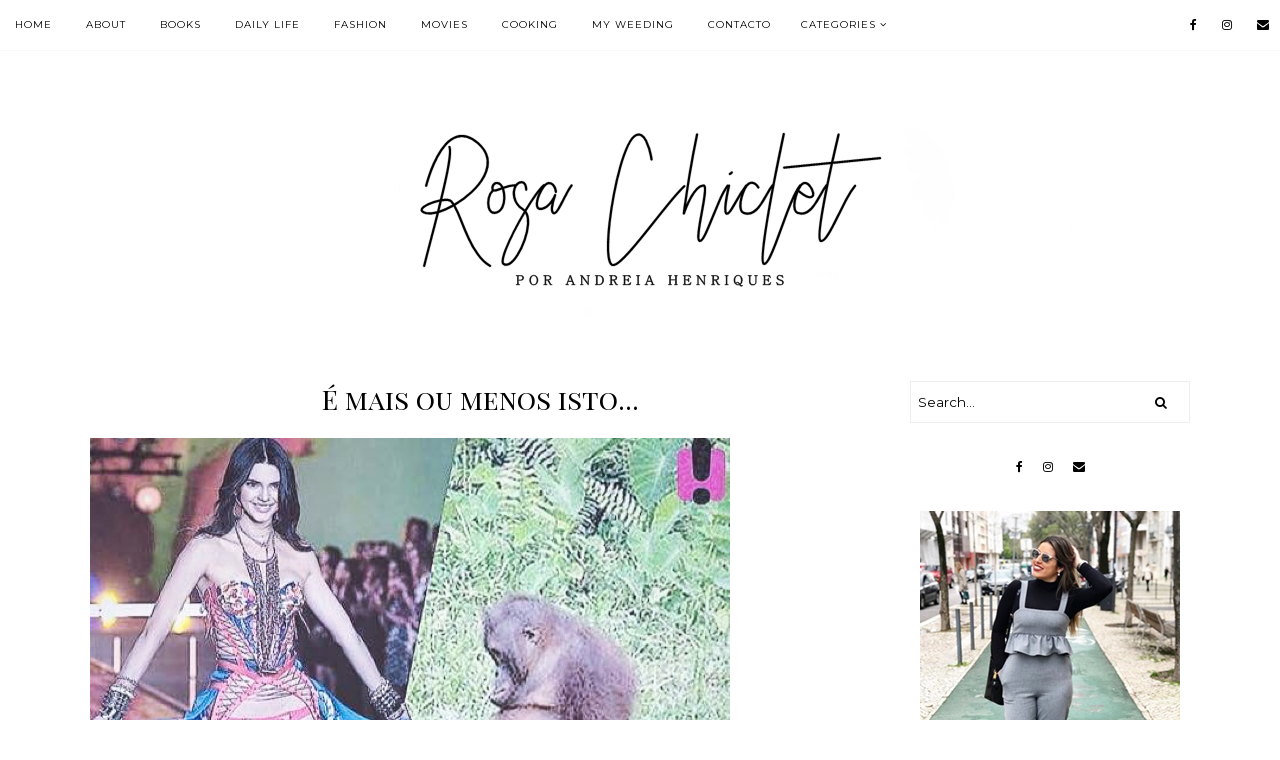

--- FILE ---
content_type: text/html; charset=UTF-8
request_url: https://www.rosachiclet.com/2015/11/e-mais-ou-menos-isto.html
body_size: 25104
content:
<!DOCTYPE html>
<html class='v2' dir='ltr' xmlns='http://www.w3.org/1999/xhtml' xmlns:b='http://www.google.com/2005/gml/b' xmlns:data='http://www.google.com/2005/gml/data' xmlns:expr='http://www.google.com/2005/gml/expr'>
<head>
<link href='https://www.blogger.com/static/v1/widgets/335934321-css_bundle_v2.css' rel='stylesheet' type='text/css'/>
<link href='https://fonts.googleapis.com/css?family=Montserrat:400,400i,500,600,700,700i|Playfair+Display+SC:400,400i,700' rel='stylesheet' type='text/css'/>
<script src='//platform.tumblr.com/v1/share.js'></script>
<script src='//ajax.googleapis.com/ajax/libs/jquery/1.12.2/jquery.min.js' type='text/javascript'></script>
<link href='//maxcdn.bootstrapcdn.com/font-awesome/4.7.0/css/font-awesome.min.css' rel='stylesheet'/>
<meta content='IE=EmulateIE7' http-equiv='X-UA-Compatible'/>
<meta content='width=device-width,initial-scale=1.0' name='viewport'/>
<meta content='width=device-width,initial-scale=1.0,minimum-scale=1.0,maximum-scale=1.0' name='viewport'/>
<meta content='text/html; charset=UTF-8' http-equiv='Content-Type'/>
<meta content='blogger' name='generator'/>
<link href='https://www.rosachiclet.com/favicon.ico' rel='icon' type='image/x-icon'/>
<link href='http://www.rosachiclet.com/2015/11/e-mais-ou-menos-isto.html' rel='canonical'/>
<link rel="alternate" type="application/atom+xml" title="Rosa Chiclet - Atom" href="https://www.rosachiclet.com/feeds/posts/default" />
<link rel="alternate" type="application/rss+xml" title="Rosa Chiclet - RSS" href="https://www.rosachiclet.com/feeds/posts/default?alt=rss" />
<link rel="service.post" type="application/atom+xml" title="Rosa Chiclet - Atom" href="https://www.blogger.com/feeds/4281970312954373603/posts/default" />

<link rel="alternate" type="application/atom+xml" title="Rosa Chiclet - Atom" href="https://www.rosachiclet.com/feeds/7776387864313223023/comments/default" />
<!--Can't find substitution for tag [blog.ieCssRetrofitLinks]-->
<link href='https://blogger.googleusercontent.com/img/b/R29vZ2xl/AVvXsEgj-jLlPVUijm7dIT6HDyXZlyvPUyeKLHyNQcZhTFDh6K-eVL65KH8xn2-a9X1hEDKDD5mNorTQ2lTrYnOyniAlkUA3W_YKGjci1Su_5iLD8SNqOmpPTGI3EdH-mtE2hSQuEeo46jORCXY/s640/blogger-image-1145762641.jpg' rel='image_src'/>
<meta content='http://www.rosachiclet.com/2015/11/e-mais-ou-menos-isto.html' property='og:url'/>
<meta content='É mais ou menos isto...' property='og:title'/>
<meta content='' property='og:description'/>
<meta content='https://blogger.googleusercontent.com/img/b/R29vZ2xl/AVvXsEgj-jLlPVUijm7dIT6HDyXZlyvPUyeKLHyNQcZhTFDh6K-eVL65KH8xn2-a9X1hEDKDD5mNorTQ2lTrYnOyniAlkUA3W_YKGjci1Su_5iLD8SNqOmpPTGI3EdH-mtE2hSQuEeo46jORCXY/w1200-h630-p-k-no-nu/blogger-image-1145762641.jpg' property='og:image'/>
<title>É mais ou menos isto... | Rosa Chiclet</title>
<style id='page-skin-1' type='text/css'><!--
/* == CONTACT DETAILS
DESIGNER :  Kate
SHOP :      www.etsy.com/shop/TemplatesByKate
WEBSITE :
TEMPLATE :  Celestia
VERSION :   1
== */
/* ==
VARIABLE DEFINITIONS
<Group description="Main Colors" selector="body">
<Variable name="body.background.color" description="Body Background Color" type="color" default="#ffffff"/>
<Variable name="body.text.color" description="Body Text Color" type="color" default="#000000"/>
<Variable name="body.link.color" description="Link Color" type="color" default="#87ee96"/>
<Variable name="body.link.color.hover" description="Link Color Hover" type="color" default="#000000"/>
<Variable name="backtotop.color" description="Back to Top Button Color" type="color" default="#000000"/>
<Variable name="backtotop.color.hover" description="Back to Top Button Color Hover" type="color" default="#87ee96"/>
</Group>
<Group description="Selection and Scrollbar" selector="body">
<Variable name="selection.color" description="Selection Color" type="color" default="#000"/>
<Variable name="selection.background" description="Selection Background" type="color" default="#ddd"/>
<Variable name="scrollbar.background" description="Scrollbar Background" type="color" default="#f3f3f3"/>
<Variable name="scrollbar.thumb" description="Scrollbar Thumb" type="color" default="#ddd"/>
</Group>
<Group description="Status Msg" selector="body">
<Variable name="status.msg.color" description="Status Msg Color" type="color" default="#000000"/>
<Variable name="status.msg.border" description="Status msg Background" type="color" default="#f9f9f9"/>
</Group>
<Group description="Header" selector="header">
<Variable name="header.color" description="Header Color" type="color" default="#000000"/>
<Variable name="header.link.color" description="Header Link Color" type="color" default="#000000"/>
<Variable name="header.link.color.hover" description="Header Link Color Hover" type="color" default="#000000"/>
<Variable name="description.color" description="Description Color" type="color" default="#000000"/>
</Group>
<Group description="Navigation Menu" selector="menu-outer">
<Variable name="navigation.background.color" description="Navigation Menu Background Color" type="color" default="#ffffff"/>
<Variable name="navigation.border.color" description="Navigation Menu Border Color" type="color" default="#f9f9f9"/>
<Variable name="menu.link.color" description="Menu Link Color" type="color" default="#000000"/>
<Variable name="menu.link.color.hover" description="Menu Link Color Hover" type="color" default="#87ee96"/>
<Variable name="menu.icons.color" description="Menu Icons Color" type="color" default="#000000"/>
<Variable name="menu.icons.color.hover" description="Menu Icons Color Hover" type="color" default="#87ee96"/>
</Group>
<Group description="Drop down" selector="menu-outer">
<Variable name="drop.down.color" description="Drop-Down Link Color" type="color" default="#000"/>
<Variable name="drop.down.color.hover" description="Drop-Down Link Color on Hover" type="color" default="#87ee96"/>
<Variable name="drop.down.border.color" description="Drop-Down Border color" type="color" default="#f9f9f9" />
<Variable name="drop.down.background" description="Drop-Down Background" type="color" default="#ffffff"/>
</Group>
<Group description="Slider" selector="Slider">
<Variable name="slider.box.background.color" description="Slider Details Box Background Color" type="color" default="#ffffff"/>
<Variable name="slider.title.color" description="Slider Title Color" type="color" default="#000000"/>
<Variable name="slider.date.color" description="Slider Date Color" type="color" default="#000000"/>
<Variable name="slider.button.background.color" description="Slider button background Color" type="color" default="#000000"/>
<Variable name="slider.button.background.color.hover" description="Slider button background Color Hover" type="color" default="#000000"/>
<Variable name="slider.button.color" description="Slider button Color" type="color" default="#ffffff"/>
<Variable name="slider.button.color.hover" description="Slider button Color Hover" type="color" default="#87ee96"/>
</Group>
<Group description="Post header" selector="post-header">
<Variable name="post.title.background.color" description="Post Deatils Box Background Color" type="color" default="#ffffff"/>
<Variable name="post.title.color" description="Post Title Link Color" type="color" default="#000000"/>
<Variable name="post.title.link.color" description="Post Title Color" type="color" default="#000000"/>
<Variable name="post.title.link.color.hover" description="Post Title Color Hover" type="color" default="#87ee96"/>
<Variable name="post.date.color" description="Post Date Color" type="color" default="#000000"/>
<Variable name="location.icon.color" description="Post Location Icon Color" type="color" default="#87ee96"/>
<Variable name="location.color" description="Post Location Link Color" type="color" default="#000000"/>
<Variable name="location.color.hover" description="Post Location Link Color Hover" type="color" default="#87ee96"/>
</Group>
<Group description="Blockquote" selector="post-outer">
<Variable name="blockquote.text.color" description="Blockquote Text Color" type="color" default="#000"/>
<Variable name="blockquote.quote.color" description="Blockquote Quotes Color" type="color" default="#000000"/>
</Group>
<Group description="Jump Link" selector="jump-link">
<Variable name="jump.link.color" description="Jump Link Color" type="color" default="#ffffff"/>
<Variable name="jump.link.color.hover" description="Jump Link Color Hover" type="color" default="#87ee96"/>
<Variable name="jump.link.background.color" description="Jump Link Background Color" type="color" default="#000000"/>
<Variable name="jump.link.background.color.hover" description="Jump Link Background Color Hover" type="color" default="#000000"/>
</Group>
<Group description="Post Footer" selector="post-footer">
<Variable name="post.footer.link.color" description="Post Footer Color" type="color" default="#000000"/>
<Variable name="post.footer.link.color.hover" description="Post Footer Link Color Hover" type="color" default="#87ee96"/>
<Variable name="post.footer.text.color" description="Post Footer Link Color" type="color" default="#000"/>
<Variable name="post.footer.border.color" description="Post Footer Border Color" type="color" default="#f7f7f7"/>
</Group>
<Group description="Related Posts" selector="related-posts">
<Variable name="related.posts.heading.color" description="Related Posts Heading Color" type="color" default="#000000"/>
<Variable name="related.posts.background.color" description="Related Post Box Background Color" type="color" default="#ffffff"/>
<Variable name="related.posts.title.color" description="Related Post Title Color" type="color" default="#000000"/>
<Variable name="related.posts.title.color.hover" description="Related Post Title Color Hover" type="color" default="#000000"/>
</Group>
<Group description="Post Pager" selector="pager2">
<Variable name="post.pager.color" description="Post Pager Title Color" type="color" default="#000000"/>
<Variable name="post.pager.color.hover" description="Post Pager Title Color Hover" type="color" default="#87ee96"/>
<Variable name="post.pager.border" description="Post Pager Title Border Color" type="color" default="#f7f7f7"/>
</Group>
<Group description="Comments" selector="comments">
<Variable name="comments.block.border" description="Comments Block Border Color" type="color" default="#f9f9f9"/>
<Variable name="comments.heading.border.color" description="Comments Heading Border Color" type="color" default="#f9f9f9"/>
<Variable name="comments.text.color" description="Comments Heading Color" type="color" default="#000000"/>
<Variable name="comments.links" description="Comments Link Color" type="color" default="#000000"/>
<Variable name="comments.links.hover" description="Comments Link Color Hover" type="color" default="#87ee96"/>
<Variable name="comments.actions.color" description="Comments Actions Color" type="color" default="#000000"/>
</Group>
<Group description="Sidebar" selector="sidebar-outer">
<Variable name="sidebar.title.color" description="Sidebar Titles Color" type="color" default="#000000"/>
<Variable name="sidebar.title.border.color" description="Sidebar Titles Border Color" type="color" default="#eeeeee"/>
</Group>
<Group description="Pinterest and Social Icons" selector="sidebar-outer">
<Variable name="sidebar.icons.color" description="Sidebar Social Icons Color" type="color" default="#000000"/>
<Variable name="sidebar.icons.color.hover" description="Sidebar Social Icons Color Hover" type="color" default="#87ee96"/>
<Variable name="pinterest.icon.color" description="Pinterest Icon Color" type="color" default="#000000"/>
<Variable name="pinterest.background.color" description="Pinterest Background on Hover" type="color" default="#ffffff"/>
</Group>
<Group description="Search Box" selector="sidebar-outer">
<Variable name="search.text.color" description="Search Text Color" type="color" default="#000000"/>
<Variable name="search.button.color" description="Search Button Color" type="color" default="#000000"/>
<Variable name="search.button.color.hover" description="Search Button Color Hover" type="color" default="#87ee96"/>
<Variable name="search.box.border" description="Search Box Border Color" type="color" default="#eeeeee"/>
</Group>
<Group description="Popular Posts" selector="sidebar-outer">
<Variable name="popular.title.color" description="Popular Posts Title Color" type="color" default="#000000"/>
<Variable name="popular.title.background.hover" description="Popular Posts Item Background Hover" type="color" default="#ffffff"/>
</Group>
<Group description="Featured Post" selector="sidebar-outer">
<Variable name="featured.title.color" description="Featured Post Title Color" type="color" default="#000000"/>
<Variable name="featured.title.background" description="Featured Post Background Hover" type="color" default="#ffffff"/>
</Group>
<Group description="Blog Archive" selector="sidebar-outer">
<Variable name="archive.color" description="Archive Link Color" type="color" default="#000000"/>
<Variable name="archive.color.hover" description="Archive Link Color Hover" type="color" default="#87ee96"/>
<Variable name="archive.arrow.color" description="Archive Arrow Color" type="color" default="#87ee96"/>
</Group>
<Group description="Instagram" selector="instafeed">
<Variable name="insta.title.link.color" description="Instagram Title Color" type="color" default="#000000"/>
<Variable name="insta.title.link.color.hover" description="Instagram Title Color Hover" type="color" default="#87ee96"/>
<Variable name="insta.item.background" description="Instagram Thumb Background on Hover" type="color" default="#ffffff"/>
<Variable name="insta.icons.color" description="Instagram Icons Color" type="color" default="#000000"/>
</Group>
<Group description="Blog Pager" selector="blog-pager">
<Variable name="blog.pager.link.color" description="Blog Pager Link Color" type="color" default="#000000"/>
<Variable name="blog.pager.link.color.hover" description="Blog Pager Link Color Hover" type="color" default="#87ee96"/>
</Group>
<Group description="Copyright" selector="copyright">
<Variable name="copyright.text.color" description="Copyright Text Color" type="color" default="#000000"/>
<Variable name="copyright.link.color" description="Copytight Link Color" type="color" default="#000000"/>
<Variable name="copyright.link.color.hover" description="Copyright Link Color Hover" type="color" default="#87ee96"/>
<Variable name="copyright.background.color" description="Copyright Background" type="color" default="#ffffff"/>
</Group>
<Group description="3 Column Footer" selector="footer-columns">
<Variable name="fullfooter.background.color" description="3 Column Footer Background Color" type="color" default="#ffffff"/>
<Variable name="fullfooter.title.color" description="3 Column Footer Titles Color" type="color" default="#000000"/>
</Group>
<Group description="Footer" selector="fullwidthfooter">
<Variable name="footer.background.color" description="Footer Background Color" type="color" default="#ffffff"/>
<Variable name="footer.title.color" description="Footer Titles Color" type="color" default="#000000"/>
</Group>
<Group description="2 Column Footer" selector="footer-columns-bottom">
<Variable name="footerbottom.background.color" description="2 Column Footer Background Color" type="color" default="#ffffff"/>
<Variable name="footerbottom.title.color" description="2 Column Footer Titles Color" type="color" default="#000000"/>
</Group>
<Group description="Subscribe Widget" selector="FollowByEmail">
<Variable name="subscribe.box.border" description="Subscribe Box Border Color" type="color" default="#eeeeee"/>
<Variable name="subscribe.text.color" description="Subscribe Text Color" type="color" default="#000000"/>
<Variable name="subscribe.button.color" description="Subscribe Button Color" type="color" default="#000000"/>
<Variable name="subscribe.button.color.hover" description="Subscribe Button Color Hover" type="color" default="#87ee96"/>
<Variable name="subscribe.button.background.color" description="Subscribe Button Background Color" type="color" default="#f7f7f7"/>
</Group>
== */
/* == RESETS == */
html, body, div, span, applet, object, iframe,h1, h2, h3, h4, h5, h6, p, blockquote, pre,a, abbr, acronym, address, big, cite, code,del, dfn, em, img, ins, kbd, q, s, samp,small, strike, strong, sub, sup, tt, var,b, u, i, center,dl, dt, dd, ol, ul, li,fieldset, form, label, legend,table, caption, tbody, tfoot, thead, tr, th, td,article, aside, canvas, details, embed, figure, figcaption, footer, header, hgroup,menu, nav, output, ruby, section,widget, summary,time, mark, audio, video, .widget, .section {
margin: 0;
padding: 0;
border: 0;
vertical-align: baseline;
}
table {
border-collapse: collapse!important;
border-spacing: 0;
border-radius:0;
}
.CSS_LIGHTBOX{
z-index:9999!important;
}
/* == WIDTHS == */
.blog-outer {
width: 100%;
}
.blog-inner {
width: 1100px;
margin: 0 auto;
padding:0;
}
.content-area {
margin: 0 auto;
width: auto;
position:relative;
}
.main-outer {
width: 780px;
float: left;
margin: 0;
padding: 0;
}
.sidebar-outer {
width: 280px;
float: right;
margin: 0;
padding: 0;
}
.post-body a img,
.post-body img {
display: inline !important ;
float: none !important;
max-width: 100% !important;
height: auto;
}
iframe,
.YOUTUBE-iframe-video {
max-width: 100%;
}
.video-outer {
width: 100%;
max-width: 100%;
margin: 15px auto;
}
.video-inner {
position: relative;
padding-bottom: 56%;
padding-top: 0px;
height: 0;
background: #fff !important;
}
.video-inner iframe,
.video-inner object,
.video-inner embed {
position: absolute;
top: 0;
width: 100%;
height: 100%;
}
/* == BODY == */
body {
font-family: 'Montserrat', sans-serif;
overflow-x: hidden;
font-size:13px;
font-weight:400;
color:#000000;
background:#ffffff;
-webkit-font-smoothing: subpixel-antialiased;
}
body b,
body strong {
font-weight: bold;
line-height: 1.7;
text-decoration:none;
}
body i {
font-style: italic;
line-height: 1.7;
text-decoration:none;
}
.post-body {
font-size:100%;
width:100%;
line-height: 1.7;
position:relative;
text-align: justify;
}
.post-body ol {
list-style: decimal;
list-style-type: decimal;
padding: 0 0 0 2em;
}
h1, h2, h3, h4{
font-weight:400;
}
.post-body a img,
.post-body img {
display: inline ;
float: none !important;
max-width: 100%;
height: auto;
}
blockquote{
text-align:center;
max-width:100%;
margin:25px auto ;
padding:0px 7px;
font-size:19px;
font-weight:400;
font-family:'Playfair Display SC',serif;
color:#000000;
}
blockquote:before{
content:'\f10d';
font-family:FontAwesome;
color:#000000;
vertical-align:top;
margin-right:5px;
}
.section{
margin:0;
}
.widget{
line-height:1.5;
}
a img {
display: block;
position: static !important;
}
.separator a {
margin-right:0!important;
margin-left:0!important;
max-width: 100%;
height: auto;
}
.separator a:hover {
background:none!important;
}
iframe,
.YOUTUBE-iframe-video {
max-width: 100%;
}
a:-webkit-any-link {
cursor:pointer;
}
button,
input,
textarea {
outline: 0;
-webkit-appearance: none;
-webkit-border-radius: 0;
}
::-webkit-scrollbar {
width: 10px;
}
a,
a:visited {
color: #87ee96;
text-decoration: none;
}
a:hover {
color:#000000;
text-decoration: none;
-webkit-transition: all 0.3s ease;
-moz-transition: all 0.3s ease;
-ms-transition: all 0.3s ease;
-o-transition: all 0.3s ease;
transition: all 0.3s ease;
}
::-moz-selection {
color: #000000;
background:#dddddd;
}
::selection {
color: #000000;
background: #dddddd;
}
::-webkit-scrollbar-track {
background: #f3f3f3;
}
::-webkit-scrollbar-thumb {
background: #dddddd;
}
::-webkit-scrollbar-thumb:window-inactive {
background: #dddddd;
}
.status-msg {
font-size: 21px;
font-family:'Playfair Display SC',serif;
font-weight:400;
letter-spacing:1px;
margin: 0px auto 30px;
position: relative;
text-align: center;
clear:both;
padding-bottom:7px;
border-bottom:5px solid #f9f9f9;
color:#000000;
text-transform:capitalize;
}
/* == COOKIES == */
.cookie-choices-info .cookie-choices-inner{
padding:10px 0px;
}
.cookie-choices-info{
bottom:0!important;
top:inherit!important;
line-height:1.4!important;
z-index:9999!important;
font-family:inherit!important;
font-size:16px!important;
padding:0!important;
background-color:rgba(255,255,255,0.8)!important;
letter-spacing:1px;
color:#000!important;
}
.cookie-choices-info .cookie-choices-text {
font-size:14px!important;
margin:20px!important;
color:#000!important;
}
.cookie-choices-info .cookie-choices-button,
.cookie-choices-info .cookie-choices-button:hover{
color:#000!important;
}
.cookie-choices-info .cookie-choices-buttons{
margin:20px 10px !important;
}
/* == HEADER == */
.header{
padding:30px 0;
}
.header img {
max-width: 100%;
height: auto;
text-align:center;
margin: 0 auto;
}
.Header h1 {
font-family:'Playfair Display SC',serif;
text-align:center;
text-transform:uppercase;
font-weight:400;
font-size:70px;
letter-spacing: 5px;
color: #000000;
line-height:1.4;
margin-bottom:0px;
}
.Header h1 a,
.Header h1 a:visited{
color: #000000;
}
.Header h1 a:hover{
color: #F6CECE;
}
.description {
font-family:inherit;
font-size:11px;
letter-spacing:1.5px;
text-transform:uppercase;
text-align:center;
padding:0 7px!important;
margin-top:0!important;
color:#000000;
}
/* == HEADER - RESPONSIVE == */
@media screen and (max-width: 450px) {
.Header h1{
font-size:40px;
}
}
/* == NAVIGATION MENU == */
.PageList LI A {
font-weight: 400!important;
}
.menu-outer {
max-width:100%;
font-family:inherit;
font-weight: 400;
font-style:initial;
text-transform:uppercase;
text-align: center;
letter-spacing: 1px;
margin: 0 auto;
position: initial;
width: 100%;
height:50px;
-webkit-font-smoothing: subpixel-antialiased;
}
.menuinner{
position:fixed;
top:0;
left:0;
z-index:999;
height:inherit;
width:100%;
background:#ffffff;
border-bottom:1px solid #f9f9f9;
}
.menu{
float:left;
}
.social{
float:right;
}
.menu-outer .widget,
.menu-outer .section {
width: auto;
display: inline-block;
vertical-align:middle;
}
.menu-outer li,
.menu-outer ul {
padding: 0;
list-style: none;
list-style-type: none;
position:relative;
}
.menu-outer li{
display:inline-block;
}
.menu-outer a {
display: inline-block;
margin: 0 15px;
position:relative;
font-size: 10px;
line-height:50px;
}
.menu-outer li a{
color:#000000;
}
.menu-outer li a:hover{
color:#F6CECE;
}
.menu-outer .socialicons{
margin:0 0 0 15px;
}
.menu-outer .socialicons a{
display:inline-block;
margin:0 10px;
font-size:12px;
color:#000000;
}
.menu-outer .socialicons a:hover{
color:#F6CECE;
}
/* == MENU - RESPONSIVE == */
@media screen and (min-width: 1030px) {
.menuouter {
display: none;
}
.menu {
visibility: hidden;
}
}
@media screen and (max-width: 1029px) {
.menuinner{
position:relative;
}
.menuouter:after {
content: "\f0c9";
}
.menuouter.open:after {
content: "\f00d";
}
.menuouter {
transition: background 0.3s;
font-family: FontAwesome;
font-size: 18px;
cursor: pointer;
font-style: normal;
text-align:left;
display:inline-block;
vertical-align:middle;
line-height:50px;
padding:0 15px;
}
#menu{
display: none;
}
.menu{
display:inherit;
float:none;
}
.menu-outer {
height: auto;
line-height:40px;
width: 100%;
max-width:100%;
position: relative;
border: 0;
text-align: left;
}
}
@media screen and (max-width: 650px) {
.menu-outer li,
.menu-outer .widget {
display: block;
height: auto;
}
.menu-outer a {
line-height: 40px;
}
.menu-outer .socialicons{
margin:0 0 0 0px;
}
}
/* == DROP DOWN == */
.menu-outer .level-two {
width: 180px;
position: absolute;
left: -50%;
margin: 0 0 0 20px;
display: none;
text-align: left;
z-index: 99;
border:1px solid #f9f9f9;
background:#ffffff;
}
.menu-outer .level-three {
width: 180px;
position: absolute;
left: 180px;
top:0;
display: none;
text-align: left;
z-index: 99;
border:1px solid #f9f9f9;
background:#ffffff;
}
.menu-outer .Label .level-two {
max-height: 300px;
overflow-y: auto;
}
.menu-outer .level-two li,
.menu-outer .level-three li {
font-size:11px;
display: block;
margin: 0;
line-height: normal;
}
.menu-outer .level-two li a,
.menu-outer .level-three li a,
.menu-outer .level-two li span,
.menu-outer .level-three li span {
display:block;
padding:10px 15px;
line-height:20px;
color:#000000;
margin:0;
}
.menu-outer .level-two li a:hover,
.menu-outer .level-three li a:hover{
color:#F6CECE;
}
.menu-outer li.parent:hover .level-two,
.menu-outer .child-item.sharewidth:hover .level-three {
display: block;
}
.menu-outer .fa.fa-fw.fa-angle-down,
.menu-outer .fa.fa-fw.fa-angle-right,
.menu-outer .level-three a:after {
display: none;
}
.menu-outer li.child-item.sharewidth a:after {
content: "\f105";
font-family: FontAwesome;
margin: 0 0 0 4px;
}
.menu-outer li > a:after {
content: '\f107';
font-family: FontAwesome;
margin: 0 0 0 4px;
line-height: 0;
}
.menu-outer li > a:only-child:after {
content: '';
margin:0;
}
/* == DROP DOWN - RESPONSIVE == */
@media screen and (max-width: 1029px) {
.menu-outer li.parent:hover .level-two,
.menu-outer .child-item.sharewidth:hover .level-three {
display: none;
}
.menu-outer .fa.fa-fw.fa-angle-down,
.menu-outer .fa.fa-fw.fa-angle-right {
color: transparent !important;
position: absolute;
top: 0;
left: 0;
width: 100%;
display: block;
height: 35px;
z-index: 5;
}
}
@media screen and (max-width: 650px) {
.menu-outer .level-two {
width: 100%;
left: 0;
position: relative;
margin: 0 auto;
padding-top:0;
}
.menu-outer .level-three {
width: 100%;
left: 0;
position: relative;
margin: 0 auto;
}
.menu-outer .Label .level-two {
max-height: auto;
overflow-y: visible;
}
.menu-outer .level-three a:after {
display: none;
}
.menu-outer li.child-item.sharewidth a:after {
content: "\f107";
}
}
/* == SLIDER == */
.Slider{
margin:0 auto 80px;
visibility:hidden;
}
.slick-initialized { visibility: visible; }
.slider-item .ksd1 {
top: 0;
left: 0;
width: 100%;
height: 100%;
position:absolute;
display:block;
cursor:pointer;
color:#000;
}
.slider-item .ksd2 {
width: 90%;
margin:0 auto;
height: 100%;
display: table;
}
.slider-item .ksd3{
width: 100%;
height: 100%;
display: table-cell;
vertical-align: bottom;
text-align:left;
}
.slider-item .ksd4{
padding:15px;
display:inline-block;
position:relative;
background:#ffffff;
-ms-filter: "progid:DXImageTransform.Microsoft.Alpha(Opacity=80)";
filter: alpha(opacity=80);
opacity: 0.8;
z-index: 1;
bottom:15px;
}
.slide-title {
font-family: 'Playfair Display SC',serif;
font-weight: 400;
line-height:1.2;
font-size: 30px;
opacity:1;
-ms-filter: "progid:DXImageTransform.Microsoft.Alpha(Opacity=100)";
filter: alpha(opacity=100);
color:#000000;
}
.slider-outer,
.slider-outer a,
.slider-outer a:visited,
.slider-outer a:hover {
color: #000;
text-decoration:none!important;
}
.slide-date {
font-family:inherit;
font-size:9px;
letter-spacing:1.5px;
text-transform:uppercase;
margin-bottom:10px;
font-weight:500;
}
.slide-more{
text-align:center;
margin:15px 0 auto;
background:#000000;
text-transform:uppercase;
font-size:9px;
padding:7px;
letter-spacing:1.5px;
color:#ffffff;
opacity:1;
display:inline-block;
font-weight:500;
}
.slide-more:hover{
background:#000000;
color:#F6CECE;
transition: all .25s ease-out;
-o-transition: all .25s ease-out;
-moz-transition: all .25s ease-out;
-webkit-transition: all .25s ease-out;
}
.slider-item {
position: relative;
padding:0;
margin:0;
}
.slide-img{
background-size: cover !important;
background-position:50% 50%!important;
padding-bottom:37%;
margin:0 ;
max-width:100%;
}
.slider-outer{
position:relative;
max-width:100%;
}
.slick-dots li{
margin:0 5px!important;
padding:0!important;
width:13px!important;
height:13px!important;
}
.slick-dots li button:before{
font-size:11px!important;
opacity:0.3!important;
width:13px!important;
height:13px!important;
line-height:13px!important;
}
.slick-dots li.slick-active button:before{
opacity:1!important;
}
.slick-dots li:hover{
transition: all .4s ease-out;
-o-transition: all .4s ease-out;
-moz-transition: all .4s ease-out;
-webkit-transition: all .4s ease-out;
}
.slick-dots{
bottom:-30px;
}
.slick-dots li button{
padding:0px;
}
ul.slick-dots{
padding:0px;
}
.slick-dotted.slick-slider{
margin-bottom:30px;
}
.slick-prev,
.slick-next {
z-index: 9999;
}
.slick-prev{left:7px;}
.slick-next{right:7px;}
.slick-prev:before,
.slick-next:before {
font-size:40px;
color:#000;
opacity:0.5;
}
.slick-prev:before {
content: "\f104" !important;
font-family: FontAwesome !important;
}
.slick-next:before {
content: "\f105" !important;
font-family: FontAwesome !important;
}
/* == SLIDER - RESPONSIVE == */
@media only screen and (max-width: 990px){
.slide-img{
padding-bottom:50%;
}
}
@media only screen and (max-width: 600px){
.slide-img{
padding-bottom:65%;
}
.slick-prev,
.slick-next{
display:none!important;
}
.slider-item .ksd4{
max-width:320px;
}
.slide-title{
font-size:25px;
}
.slide-more{
margin:10px auto 0;
}
.slide-date,
.slide-more{
font-size:9px;
letter-spacing:1.5px;
}
}
@media only screen and (max-width: 400px){
.slider-item .ksd4{
max-width:95%;
}
.slide-title{
font-size:20px;
}
.slide-more{
display:none;
}
.slide-date{
margin-bottom:7px;
}
}
/* == POST HEADER == */
.post-header{
margin-bottom:20px;
text-align:center;
}
.post-title{
text-align:center;
font-family: 'Playfair Display SC', serif;
font-size:27px;
line-height:1.4;
color:#000000;
}
.post-outer .post-details{
background:#ffffff;
-ms-filter: "progid:DXImageTransform.Microsoft.Alpha(Opacity=80)";
filter: alpha(opacity=80);
opacity: 0.8;
z-index: 1;
}
.post-title a,
.post-title a:visited,
.post-title-index a,
.post-title-index a:visited{
margin:0;
color:#000000;
}
.post-title a:hover,
.post-title-index a:hover{
color:#F6CECE;
}
.post-location{
font-family:inherit;
text-transform: uppercase;
font-size: 9px;
letter-spacing: 1.5px;
margin-bottom:10px;
font-weight:500;
}
.date-header-index{
color:#000000;
}
.post-location i{
color:#87ee96;
margin-right:3px;
font-size:11px;
}
.post-location a,
.post-location a:visited{
color:#000000;
}
.post-location a:hover{
color:#F6CECE;
}
/* == POST AREA == */
.post-body h2{
font-family: 'Playfair Display SC', serif;
font-size:28px;
}
.post-body h3{
font-family: 'Playfair Display SC', serif;
font-size:22px;
}
.post-body h4{
font-size:18px;
}
.post-outer{
margin-bottom:70px;
}
.jump-link a,
.jump-link a:visited{
color:#ffffff;
background:#000000;
}
.jump-link a:hover{
color:#F6CECE;
background:#000000;
}
/* == POST FOOTER == */
.post-footer{
margin-top:25px;
text-align:center;
}
.post-footer-line-1{
color:#000000;
padding:15px 0;
border-top:5px solid #f7f7f7;
border-bottom:5px solid #f7f7f7;
}
.post-footer-line-2{
margin-top:60px;
}
.post-footer-line-1 a,
.post-footer-line-1 a:visited{
color:#000000;
}
.post-footer-line-1 a:hover{
color:#F6CECE;
}
.post-footer-line>*{
margin-right:0px;
}
.post-labels a{
display:inline-block;
margin:0 3px;
font-weight:400;
font-size:12px;
letter-spacing:1px;
}
.post-labels{
text-align:center;
font-family:'Playfair Display SC',serif;
font-size:14px;
}
.post-share p{
display:block;
font-size:14px;
margin-bottom:7px;
font-family:'Playfair Display SC',serif;
}
.post-share{
margin-bottom:15px;
}
.post-share a{
margin:0 7px;
font-size:12px;
display:inline-block;
vertical-align:middle;
}
/* == SIDEBAR AREA == */
.sidebar-outer img {
max-width: 100%;
height: auto;
margin:0 auto;
}
.sidebar-outer .widget {
margin:0 0 35px;
}
.sidebar-outer {
margin:0 0 20px;
}
.sidebar-outer .widget-content{
text-align:center;
max-width:100%;
margin:0 auto;
}
.sidebar-outer h2 {
font-family:'Playfair Display SC',serif;
font-size:14px;
font-weight:400;
text-align: left;
margin-bottom: 15px;
color:#000000;
padding:7px;
border-bottom:1px solid #eeeeee;
border-left:1px solid #eeeeee;
}
.sidebar-outer .socialicons a,
.sidebar-outer .socialicons a:visited{
display: inline-block;
margin: 0 10px;
font-size: 12px;
vertical-align: middle;
color: #000000;
}
.sidebar-outer .socialicons{
font-size:0px;
text-align:center;
}
.sidebar-outer .socialicons a:hover{
color:#F6CECE;
}
#Image111 .widget-content{
line-height:1.7;
}
#Image111 img{
display:block;
margin:0 auto 7px;
}
#Image111 .caption{
text-align:justify;
}
#searchbox{
font-size:0px;
overflow:hidden;
border:1px solid #eeeeee;
height:40px;
}
#searchbox input[type="text"]{
font-family: inherit;
text-align: left;
border: none;
border-radius: 0px;
vertical-align: middle;
font-weight: 400;
height: inherit;
text-indent: 7px;
width: 80%;
color:#000000;
display:inline-block;
padding:0;
background:transparent;
}
#searchbox .button-submit {
margin: 0 auto;
border: none;
font-weight: 300;
cursor: pointer;
font-size: 13px;
text-align: center;
vertical-align: bottom;
color: #000000;
height: inherit;
padding: 0 10px;
width: 20%;
display:inline-block;
background:transparent;
}
#searchbox .button-submit:hover{
color:#F6CECE;
-webkit-transition: all 0.3s ease;
-moz-transition: all 0.3s ease;
-ms-transition: all 0.3s ease;
-o-transition: all 0.3s ease;
transition: all 0.3s ease;
}
.PopularPosts ul{
padding:0;
font-size:0px;
}
.PopularPosts li{
list-style:none;
}
#PopularPosts1 .popular-img{
padding-bottom:100%;
width:100%;
max-width:100%;
background-size:cover!important;
background-position:50% 50%!important;
}
#PopularPosts1 li{
width:48.5%;
display:inline-block;
margin:0 0.75% 5px;
position:relative;
}
.PopularPosts .item-thumbnail{
float:none;
margin:0 0 0 0;
position:relative;
}
.PopularPosts .widget-content ul li{
padding:0;
}
.PopularPosts .item-title{
padding-bottom:0;
}
#PopularPosts1 .ksd1{
position:absolute;
display:block;
top:0;
left:0;
width:100%;
height:100%;
opacity:0;
-webkit-transition: all 0.3s ease;
-moz-transition: all 0.3s ease;
-ms-transition: all 0.3s ease;
-o-transition: all 0.3s ease;
transition: all 0.3s ease;
}
#PopularPosts1 .ksd2{
display:table;
width:90%;
height:100%;
margin:0 auto;
}
#PopularPosts1 .ksd3{
display:table-cell;
width:100%;
height:100%;
vertical-align:middle;
}
#PopularPosts1 .item-title{
color:#000000;
line-height:1.4;
font-family:'Playfair Display SC',serif;
font-size:14px;
display:block;
font-weight:400;
}
#PopularPosts1 .ksd1:hover{
background:#ffffff;
-ms-filter: "progid:DXImageTransform.Microsoft.Alpha(Opacity=80)";
filter: alpha(opacity=80);
opacity: 0.8;
}
#ArchiveList{
text-align:center;
font-family:'Playfair Display SC',serif;
font-size:14px;
font-weight:400;
text-transform:uppercase;
letter-spacing:1px;
}
.BlogArchive #ArchiveList ul.posts li{
font-family:'Playfair Display SC',serif;
font-size:13px;
font-weight:400;
text-transform:none;
letter-spacing:0px;
}
.BlogArchive #ArchiveList ul.posts li a{
padding-left:0px;
}
#ArchiveList a,
#ArchiveList a:visited{
color:#000000;
}
#ArchiveList a:hover{
color:#F6CECE;
}
#ArchiveList a.toggle, #ArchiveList a.toggle:link, #ArchiveList a.toggle:visited, #ArchiveList a.toggle:hover{
color:transparent;
position:absolute;
}
#ArchiveList ul li.archivedate.collapsed:before {
content: '\f107';
font-family: FontAwesome;
margin: 0;
color:#87ee96;
}
#ArchiveList ul li.archivedate.expanded:before {
content: '\f105';
font-family: FontAwesome;
margin: 0;
color:#87ee96;
}
.BlogArchive #ArchiveList ul li{
padding:0px!important;
margin:10px 0;
}
#ArchiveList ul li .post-count {
display: none;
}
#FeaturedPost1 .ksd1{
position:absolute;
display:block;
top:0;
left:0;
width:100%;
height:100%;
opacity:0;
}
#FeaturedPost1 .ksd1:hover{
background:#ffffff;
-ms-filter: "progid:DXImageTransform.Microsoft.Alpha(Opacity=70)";
filter: alpha(opacity=70);
opacity: 0.7;
-webkit-transition: all 0.3s ease;
-moz-transition: all 0.3s ease;
-ms-transition: all 0.3s ease;
-o-transition: all 0.3s ease;
transition: all 0.3s ease;
}
#FeaturedPost1 .ksd2{
display:table;
width:85%;
height:100%;
margin:0 auto;
}
#FeaturedPost1 .ksd3{
display:table-cell;
width:100%;
height:100%;
vertical-align:middle;
text-align:center;
}
#FeaturedPost1 .post-summary{
padding-top:0;
position:relative;
}
#FeaturedPost1 .post-summary h3{
color:#000000;
line-height:1.4;
font-family:'Playfair Display SC',serif;
font-size:17px;
display:block;
font-weight:400;
}
/* == PINTEREST == */
.pinterest{
font-size:0px;
}
.pin-outer {
width: 50%;
display: inline-block;
position: relative;
}
.pin-img {
width: 100%;
padding-bottom: 100%;
background-size: cover !important;
background-position: 50% 50% !important;
}
.pin-inner {
top: 0;
width: 100%;
height: 100%;
display: block;
position: absolute;
font-family: FontAwesome;
font-size: 25px;
text-align: center;
z-index:0;
opacity:0;
}
.pin-inner:hover{
background:#ffffff;
color:#000000;
-ms-filter: "progid:DXImageTransform.Microsoft.Alpha(Opacity=40)";
filter: alpha(opacity=40);
opacity: 0.7;
z-index: 1;
-webkit-transition: all 0.3s ease;
-moz-transition: all 0.3s ease;
-ms-transition: all 0.3s ease;
-o-transition: all 0.3s ease;
transition: all 0.3s ease;
}
.pin-inner span {
width: 100%;
height: 100%;
display: table;
}
.pin-inner span p {
width: 100%;
height: 100%;
display: table-cell;
vertical-align: middle;
}
/* == POST PAGER == */
.pager2{
display:block;
width:100%;
text-align:center;
font-size:0px;
margin-bottom:70px;
}
.old-title,
.new-title{
position:relative;
max-width:40%;
width:100%;
display:inline-block;
vertical-align:middle;
margin:0 1.5%;
border:1px solid #f7f7f7;
}
.old-title{
text-align:right;
}
.new-title{
text-align:right;
}
.pager2 .new-title .ksd1{
right:0;
}
.pager2 .old-title .ksd1{
left:0;
}
.pager2 .new-title .post-pager-img{
float:left;
}
.pager2 .old-title .post-pager-img{
float:right;
}
.pager2 .ksd1{
position:absolute;
display:inline-block;
top:0;
width:50%;
height:100%;
text-align:center;
}
.pager2 .ksd2{
display:table;
width:90%;
height:100%;
margin:0 auto;
}
.pager2 .ksd3{
display:table-cell;
vertical-align:middle;
width:100%;
height:100%;
}
.post-pager-img {
padding-bottom:45%;
background-size:cover!important;
width:50%;
background-position:50%!important;
position:relative;
display:inline-block;
}
.post-pager-title {
display:inline-block;
margin: 0;
font-family:'Playfair Display SC',serif;
color:#000000;
font-size:14px;
z-index: 1;
font-weight:400;
line-height:1.3;
}
.post-pager-title:hover{
color:#F6CECE;
-webkit-transition: all 0.3s ease;
-moz-transition: all 0.3s ease;
-ms-transition: all 0.3s ease;
-o-transition: all 0.3s ease;
transition: all 0.3s ease;
}
/* == POST PAGER - RESPONSIVE == */
@media screen and (max-width: 770px) {
.old-title,
.new-title{
max-width:46%;
}
}
@media screen and (max-width: 570px) {
.old-title,
.new-title{
max-width:100%;
width:99%;
margin:0 0 20px;
text-align:center;
clear:both;
}
}
/* == RELATED POSTS == */
#related-posts{
width:101.5%;
font-size:0px;
margin-left:-0.75%;
margin-bottom:50px;
text-align:center;
}
#related-posts li{
display:inline-block;
position:relative;
list-style:none;
width:48%;
padding:0;
margin:0 1% ;
}
#related-posts .related11{
margin-bottom:20px;
text-align:center;
}
#related-posts .related11 b{
font-weight:400;
font-family: 'Playfair Display SC',serif;
color:#000000;
letter-spacing:1px;
font-size:18px;
text-transform:uppercase;
}
#related-posts .related_img {
padding-bottom:70%;
background-position:50% 50% !important;
background-size: cover!important;
width:100%;
height:auto;
}
#related-posts .ksd1{
display:block;
position:absolute;
width:100%;
height:100%;
margin:0;
padding:0;
top:0;
left:0;
}
#related-posts .ksd2{
display:table;
width:80%;
height:100%;
margin:0 auto;
}
#related-posts .ksd3{
display:table-cell;
vertical-align:middle;
width:100%;
height:100%;
text-align:center;
}
#related-posts .ksd4{
padding:10px;
background:#ffffff;
-ms-filter: "progid:DXImageTransform.Microsoft.Alpha(Opacity=80)";
filter: alpha(opacity=80);
opacity: 0.8;
display:inline-block;
}
#related-posts .related-title{
color:#000000;
text-align:center;
font-family: 'Playfair Display SC',serif;
font-size:16px;
font-weight:400;
line-height:1.4;
}
#related-posts .related-title:hover{
color:#F6CECE;
-webkit-transition: all 0.3s ease;
-moz-transition: all 0.3s ease;
-ms-transition: all 0.3s ease;
-o-transition: all 0.3s ease;
transition: all 0.3s ease;
}
/* == RELATED POSTS - RESPONSIVE  == */
@media screen and (max-width: 480px) {
#related-posts{
width:100%;
margin-left:0;
}
#related-posts li{
width:100%;
margin:0 0 15px;
}
#related-posts .related_img {
padding-bottom:65%;
}
}
/* == COMMENTS == */
.comments .comments-content .loadmore{
margin-top:0;
}
.comments{
margin-top:40px;
color:#000000;
}
.comments a,
.comments a:visited{
color:#000000;
}
.comments a:hover{
color:#F6CECE;
}
.comments h4{
text-align:center;
padding:10px 0 15px;
font-family:'Playfair Display SC',serif;
font-weight:400;
font-size:18px;
text-transform:uppercase;
letter-spacing:1px;
margin-bottom:10px;
border-bottom:5px solid #f9f9f9;
}
.comment-footer{
margin:0px!important;
}
.comments .comments-content .user a,
.comments .comments-content .user{
font-family:'Playfair Display SC',serif;
font-weight:400;
font-size:17px;
margin-bottom:0px;
line-height:1;
display:inline-block;
padding:3px;
position:relative;
background:#fff;
top:-8px;
}
.datetime.secondary-text a{
font-family:inherit;
font-weight:500;
letter-spacing:1px;
font-size:9px;
text-transform:uppercase;
}
.datetime.secondary-text{
display:none;
margin-left:0px!important;
}
.comments .comments-content .comment-header{
padding-bottom:0px;
margin:0 0 0 0;
min-height:36px;
}
.comments .comment-block{
margin:0 auto 35px;
border:2px solid #f9f9f9;
}
.comments .comments-content .comment-replies{
margin-left:10px;
}
.comments .comments-content .comment-content{
margin:20px 0 25px;
line-height:1.5;
font-size:13px;
padding:0 15px;
}
.comments .comment .comment-actions{
margin-bottom:10px;
display:inline-block;
padding-left:15px;
}
.comments .comment .comment-actions a{
font-family:inherit;
font-weight:500;
font-size:9px;
letter-spacing:1px;
padding-top:0;
text-transform:uppercase;
color:#000000;
padding:7px 0!important;
margin-right:10px;
display:inline-block;
}
.comments .comment .comment-actions a:hover{
text-decoration:none;
color:#F6CECE;
border-bottom:1px solid;
}
.comments .comments-content .comment-thread{
padding:0px!important;
}
.comments .comments-content .inline-thread{
margin:0px!important;
}
.comments .thread-collapsed .thread-arrow,
.comments .thread-expanded .thread-arrow{
background:none!important;
}
.comments .thread-expanded .thread-arrow:before{
content:'\f107';
font-family:FontAwesome;
margin-right:3px;
font-size:15px;
}
.comments .thread-collapsed .thread-arrow:before{
content:'\f105';
font-family:FontAwesome;
margin-right:3px;
font-size:15px;
}
.comments .avatar-image-container {
display: inherit!important;
padding: 0px 10px 0px 0px;
max-width: 40px;
position:relative;
z-index:99;
top:-12px;
}
.comments .thread-toggle{
padding:10px;
font-family:inherit;
font-weight:600;
font-size:10px;
text-transform:uppercase;
letter-spacing:1px;
margin-bottom:10px;
}
.comments .continue a{
font-family:inherit;
font-weight:600;
font-size:10px;
letter-spacing:1px;
padding:0;
text-transform:uppercase;
}
/* == FOOTER AREA == */
.fullwidthfooter {
width: 100%;
margin:35px auto 0;
}
.fullwidthfooter img,
.fullfooter img,
.fullfooterbottom img {
max-width: 100%;
height: auto;
margin:0 auto;
}
.fullwidthfooter h2{
font-family:'Playfair Display SC',serif;
margin-bottom:15px;
text-align:center;
letter-spacing:1px;
font-weight:400;
font-size:15px;
line-height:1.4;
padding:0 3px 3px;
color:#000000;
}
.fullfooter h2{
font-family:'Playfair Display SC',serif;
margin-bottom:15px;
text-align:center;
letter-spacing:1px;
font-weight:400;
font-size:15px;
line-height:1.4;
padding:0 3px 3px;
color:#000000;
}
.fullfooterbottom h2{
font-family:'Playfair Display SC',serif;
margin-bottom:15px;
text-align:center;
letter-spacing:1px;
font-weight:400;
font-size:15px;
line-height:1.4;
padding:0 3px 3px;
color:#000000;
}
.fullwidthfooter .widget,
.fullfooter .widget,
.fullfooterbottom .widget {
margin-bottom:40px!important;
text-align:center;
}
.fullwidthfooter .widget{
background:#ffffff;
}
.fullwidthfooter .widget:last-child,
.fullfooterbottom .widget:last-child {
margin-bottom:0px!important;
}
.fullfooter .widget-content,
.fullfooterbottom .widget-content{
text-align:center;
}
table.footer-columns td.fullfooter .widget{
padding:15px;
text-align:center;
background:#ffffff;
}
table.footer-columns td.fullfooter{
width:33.33%;
vertical-align:top;
}
table,
td,
tr,
th {
margin: 0 auto;
padding: 0;
}
.three-columns,
.two-columns{
margin-top:35px;
width:102%;
margin-left:-1%;
}
table.footer-columns{
width:100%;
border-spacing:15px;
}
table.footer-columns-bottom{
width:100%;
text-align:center;
border-spacing:15px;
}
table.footer-columns-bottom td.fullfooterbottom .widget{
padding:15px;
text-align:center;
background:#ffffff;
color:#000000;
}
table.footer-columns-bottom td.fullfooterbottom{
width:50%;
vertical-align:middle;
}
.FollowByEmail .follow-by-email-inner{
margin:0 auto;
}
#FollowByEmail1 h2{
font-size:18px;
margin-bottom:10px;
font-weight:400;
font-family:'Playfair Display SC',serif;
letter-spacing:1px;
text-align:center;
border-bottom:none;
border-left:none;
}
#FollowByEmail1 .follow-by-email-inner .follow-by-email-address{
border:1px solid #eeeeee;
font-family: inherit;
text-align: left;
height:38px;
border-radius: 0px;
vertical-align: middle;
font-weight: 400;
font-size:13px;
text-indent: 7px;
color:#000000;
padding:0px;
background:transparent;
width:99%;
margin-bottom:10px;
}
#FollowByEmail1 .follow-by-email-inner .follow-by-email-submit{
margin: 0 auto;
text-transform:uppercase;
border: none;
font-weight: 500;
cursor: pointer;
font-size: 11px;
text-align: center;
vertical-align: middle;
color:#000000;
padding: 0 7px;
width:auto;
letter-spacing:1.5px;
height:40px;
border-radius:0;
background:#f7f7f7;
display:block;
width:100%;
}
#FollowByEmail1 .follow-by-email-inner .follow-by-email-submit:hover{
color:#F6CECE;
-webkit-transition: all 0.3s ease;
-moz-transition: all 0.3s ease;
-ms-transition: all 0.3s ease;
-o-transition: all 0.3s ease;
transition: all 0.3s ease;
}
/* == INSTAGRAM == */
.fullwidthfooter h2 a,
.fullwidthfooter h2 a:visited{
color:#000000;
font-family:'Playfair Display SC',serif;
letter-spacing:0px;
font-size:15px;
}
.fullwidthfooter h2 a:hover{
color:#F6CECE;
}
#instafeed {
width:100%;
display: block;
padding: 0px;
line-height: 0px;
text-align: center;
}
#instafeed img {
width: 100%;
height: auto;
font-size:0px;
}
#instafeed a {
padding: 0px;
margin: 0px;
}
.i-thumbnail {
width: 16.66%;
display: inline-block;
position: relative;
margin: 0 0 0 0;
}
.i-thumbnail .i-img {
background-size: cover!important;
background-position: 50% 50%!important;
}
#instafeed .ksd1 {
width: 100%;
height: 100%;
margin-top: -100%;
text-align: center;
position: absolute;
font-size:11px;
line-height: 1.5;
opacity:0;
font-family:inherit;
font-weight:600;
}
#instafeed .ksd1:hover {
color:#000000;
background:#ffffff;
-ms-filter: "progid:DXImageTransform.Microsoft.Alpha(Opacity=40)";
filter: alpha(opacity=40);
opacity: 0.7;
z-index: 1;
-webkit-transition: all 0.3s ease;
-moz-transition: all 0.3s ease;
-ms-transition: all 0.3s ease;
-o-transition: all 0.3s ease;
transition: all 0.3s ease;
}
#instafeed .ksd1 i {
font-size: 10px;
margin-left:5px;
}
#instafeed .ksd2 {
display: table;
vertical-align: middle;
height: 100%;
width: 100%;
}
#instafeed .ksd3 {
display: table-cell;
vertical-align: middle;
height: 100%;
width: 100%;
}
@media screen and (max-width:600px){
.i-thumbnail{
width:25%;
}
}
/* == BACK TO TOP , COPYRIGHT , BLOG PAGER == */
#backtotop{
font-size: 15px;
text-align: center;
padding: 0;
position: fixed;
bottom: 20px;
right: 15px;
cursor: pointer;
z-index:9998;
color:#000000;
}
#backtotop:hover {
color:#F6CECE;
}
.copyright {
font-family:inherit;
font-weight: 500;
font-size: 0px;
color: #000000;
text-transform: uppercase;
letter-spacing: 1px;
padding: 30px 0 20px;
display:block;
background:#ffffff;
line-height:1.5;
margin-top:-1px;
text-align:center;
}
.copyright a,
.copyright a:visited{
font-weight:500;
color:#000000;
}
.copyright a:hover{
color:#F6CECE;
}
.copyright1,
.copyright2{
font-size: 9px;
}
.copyright1{
margin-bottom:5px;
}
#blog-pager {
margin:20px 0!important;
margin-left:0!important;
width:100%!important;
}
#blog-pager a,
#blog-pager a:visited{
font-family:inherit;
font-weight:600;
font-size:10px;
letter-spacing:1px;
text-transform:uppercase;
color:#000000;
}
#blog-pager a:hover{
color:#F6CECE;
}
#blog-pager-newer-link i{
margin-right:5px;
font-size:14px;
}
#blog-pager-older-link i{
margin-left:5px;
font-size:13px;
}
#blog-pager-newer-link {
float: left;
}
#blog-pager-older-link {
float: right;
}
/* == REMOVED == */
#Navbar1,
#Attribution1,
#Profile1,
.quickedit,
.feed-links,
.comments .comments-content .icon.blog-author,
.widget-item-control,
.status-msg-wrap {
display: none !important;
}
/* == RESPONSIVE == */
@media screen and (min-width: 971px) and (max-width: 1130px) {
.blog-inner{
max-width:95%;
margin:0 auto!important;
}
.main-outer {
width: 70%;
}
.sidebar-outer {
width: 27%;
}
.post-body img,
.post-body a img {
float: none !important;
max-width: 100% !important;
height: auto;
}
}
@media screen and (max-width: 970px) {
.blog-inner{
max-width:95%;
margin:0 auto!important;
}
.main-outer {
width: 100%;
float: none;
}
.sidebar-outer {
width: 280px;
float: none;
margin:50px auto 20px;
}
.post-body img,
.post-body a img {
float: none !important;
max-width: 100% !important;
height: auto;
}
}
@media screen and (max-width: 770px) {
table.footer-columns td.fullfooter,
table.footer-columns-bottom td.fullfooterbottom{
width:100%;
display:block;
margin-bottom:25px;
}
.three-columns,
.two-columns{
width:100%;
margin-left:0;
}
}
@media screen and (max-width: 320px) {
.sidebar-outer{
max-width:100%;
}
}

--></style>
<style id='template-skin-1' type='text/css'><!--
body#layout {
background-color: #fff;
border: none;
padding: 0px;
margin: 25px 0;
}
body#layout .blog-inner {
width: 800px;
margin-top: 0px !important;
}
#layout .menu,
#layout .social{
display:block;
float:none;
}
#layout table{
width:100%;
}
body#layout h4 {
font-size: 14px !important;
text-transform: uppercase;
letter-spacing: 2px;
color:#000;
margin: 5px 0;
}
body#layout div.section {
background-color: #f9f9f9;
border: none;
margin: 0;
}
body#layout .main-outer {
width: 69%;
padding: 0;
}
body#layout .sidebar-outer {
width: 30%;
padding: 0;
}
body#layout .menu-outer {
position: relative;
height: inherit;
margin: 70px 0 0;
}
body#layout .footer-outer {
width: 100%;
display: table;
}
body#layout #Navbar1,
body#layout #Attribution1,
body#layout #Profile1,
body#layout .status-msg {
display: none;
}
--></style>
<style>
.blog-inner{
margin:35px auto 0;
  }
</style>
<script type='text/javascript'>
//<![CDATA[
eval(function(p,a,c,k,e,r){e=function(c){return(c<a?'':e(parseInt(c/a)))+((c=c%a)>35?String.fromCharCode(c+29):c.toString(36))};if(!''.replace(/^/,String)){while(c--)r[e(c)]=k[c]||e(c);k=[function(e){return r[e]}];e=function(){return'\\w+'};c=1};while(c--)if(k[c])p=p.replace(new RegExp('\\b'+e(c)+'\\b','g'),k[c]);return p}('7 6=o p();7 9=0;7 8=o p();7 g=o p();v Q(e){u(7 i=0;i<e.I.H.3;i++){7 f=e.I.H[i];6[9]=f.G.$t;15{g[9]=f.16.E}T(W){s=f.10.$t;a=s.w("<N");b=s.w("S=\\"",a);c=s.w("\\"",b+5);d=s.Z(b+5,c-b-5);h((a!=-1)&&(b!=-1)&&(c!=-1)&&(d!="")){g[9]=d}z g[9]=\'17://2.1a.1b.1c/-1f/1l/1v/1w/M/1x-O.P\'}h(6[9].3>C)6[9]=6[9].R(0,C)+"...";u(7 k=0;k<f.x.3;k++){h(f.x[k].U==\'V\'){8[9]=f.x[k].B;9++}}}}v X(){7 a=o p(0);7 b=o p(0);7 c=o p(0);u(7 i=0;i<8.3;i++){h(!A(a,8[i])){a.3+=1;a[a.3-1]=8[i];b.3+=1;c.3+=1;b[b.3-1]=6[i];c[c.3-1]=g[i]}}6=b;8=a;g=c}v A(a,e){u(7 j=0;j<a.3;j++)h(a[j]==e)F 11;F 12}v 13(){u(7 i=0;i<8.3;i++){h((8[i]==14)||(!(6[i]))){8.q(i,1);6.q(i,1);g.q(i,1);i--}}7 r=D.18((6.3-1)*D.19());7 i=0;h(6.3>0)m.n(\'<4 l="1d">\'+1e+\'</4>\');m.n(\'<4 y="1g: 1h;"/>\');1i(i<6.3&&i<1j&&i<1k){m.n(\'<J><a y="1m-1n:1o;\');h(i!=0)m.n(\'"\');z m.n(\'"\');m.n(\'B="\'+8[r]+\'"><4 l="1p" y="1q:E(\'+g[r]+\')"/></4><4 l="1r"><4 l="1s"><4 l="1t"><4 l="1u"><4 l="K-G">\'+6[r]+\'</4><4 l="K-L">Y L</4></4></4></4></a></J>\');h(r<6.3-1){r++}z{r=0}i++}m.n(\'</4>\');8.q(0,8.3);g.q(0,g.3);6.q(0,6.3)}',62,96,'|||length|div||relatedTitles|var|relatedUrls|relatedTitlesNum|||||||thumburl|if||||class|document|write|new|Array|splice||||for|function|indexOf|link|style|else|contains_thumbs|href|35|Math|url|return|title|entry|feed|li|related|more|s1600|img|thumbnail|png|related_results_labels_thumbs|substring|src|catch|rel|alternate|error|removeRelatedDuplicates_thumbs|Read|substr|content|true|false|printRelatedLabels_thumbs|currentposturl|try|gform_foot|http|floor|random|bp|blogspot|com|related11|relatedpoststitle|ex3V86fj4dQ|clear|both|while|20|maxresults|UrCQQa4cLsI|text|decoration|none|related_img|background|ksd1|ksd2|ksd3|ksd4|AAAAAAAAFdA|j2FCTmGOrog|no'.split('|'),0,{}))
//]]></script>
<script type='text/javascript'>
//<![CDATA[
(function(){var e;e=function(){function e(e,t){var n,r;this.options={target:"instafeed",get:"popular",resolution:"thumbnail",sortBy:"none",links:!0,mock:!1,useHttp:!1};if(typeof e=="object")for(n in e)r=e[n],this.options[n]=r;this.context=t!=null?t:this,this.unique=this._genKey()}return e.prototype.hasNext=function(){return typeof this.context.nextUrl=="string"&&this.context.nextUrl.length>0},e.prototype.next=function(){return this.hasNext()?this.run(this.context.nextUrl):!1},e.prototype.run=function(t){var n,r,i;if(typeof this.options.clientId!="string"&&typeof this.options.accessToken!="string")throw new Error("Missing clientId or accessToken.");if(typeof this.options.accessToken!="string"&&typeof this.options.clientId!="string")throw new Error("Missing clientId or accessToken.");return this.options.before!=null&&typeof this.options.before=="function"&&this.options.before.call(this),typeof document!="undefined"&&document!==null&&(i=document.createElement("script"),i.id="instafeed-fetcher",i.src=t||this._buildUrl(),n=document.getElementsByTagName("head"),n[0].appendChild(i),r="instafeedCache"+this.unique,window[r]=new e(this.options,this),window[r].unique=this.unique),!0},e.prototype.parse=function(e){var t,n,r,i,s,o,u,a,f,l,c,h,p,d,v,m,g,y,b,w,E,S,x,T,N,C,k,L,A,O,M,_,D;if(typeof e!="object"){if(this.options.error!=null&&typeof this.options.error=="function")return this.options.error.call(this,"Invalid JSON data"),!1;throw new Error("Invalid JSON response")}if(e.meta.code!==200){if(this.options.error!=null&&typeof this.options.error=="function")return this.options.error.call(this,e.meta.error_message),!1;throw new Error("Error from Instagram: "+e.meta.error_message)}if(e.data.length===0){if(this.options.error!=null&&typeof this.options.error=="function")return this.options.error.call(this,"No images were returned from Instagram"),!1;throw new Error("No images were returned from Instagram")}this.options.success!=null&&typeof this.options.success=="function"&&this.options.success.call(this,e),this.context.nextUrl="",e.pagination!=null&&(this.context.nextUrl=e.pagination.next_url);if(this.options.sortBy!=="none"){this.options.sortBy==="random"?M=["","random"]:M=this.options.sortBy.split("-"),O=M[0]==="least"?!0:!1;switch(M[1]){case"random":e.data.sort(function(){return.5-Math.random()});break;case"recent":e.data=this._sortBy(e.data,"created_time",O);break;case"liked":e.data=this._sortBy(e.data,"likes.count",O);break;case"commented":e.data=this._sortBy(e.data,"comments.count",O);break;default:throw new Error("Invalid option for sortBy: '"+this.options.sortBy+"'.")}}if(typeof document!="undefined"&&document!==null&&this.options.mock===!1){m=e.data,A=parseInt(this.options.limit,10),this.options.limit!=null&&m.length>A&&(m=m.slice(0,A)),u=document.createDocumentFragment(),this.options.filter!=null&&typeof this.options.filter=="function"&&(m=this._filter(m,this.options.filter));if(this.options.template!=null&&typeof this.options.template=="string"){f="",d="",w="",D=document.createElement("div");for(c=0,N=m.length;c<N;c++){h=m[c],p=h.images[this.options.resolution];if(typeof p!="object")throw o="No image found for resolution: "+this.options.resolution+".",new Error(o);E=p.width,y=p.height,b="square",E>y&&(b="landscape"),E<y&&(b="portrait"),v=p.url,l=window.location.protocol.indexOf("http")>=0,l&&!this.options.useHttp&&(v=v.replace(/https?:\/\//,"//")),d=this._makeTemplate(this.options.template,{model:h,id:h.id,link:h.link,type:h.type,image:v,width:E,height:y,orientation:b,caption:this._getObjectProperty(h,"caption.text"),likes:h.likes.count,comments:h.comments.count,location:this._getObjectProperty(h,"location.name")}),f+=d}D.innerHTML=f,i=[],r=0,n=D.childNodes.length;while(r<n)i.push(D.childNodes[r]),r+=1;for(x=0,C=i.length;x<C;x++)L=i[x],u.appendChild(L)}else for(T=0,k=m.length;T<k;T++){h=m[T],g=document.createElement("img"),p=h.images[this.options.resolution];if(typeof p!="object")throw o="No image found for resolution: "+this.options.resolution+".",new Error(o);v=p.url,l=window.location.protocol.indexOf("http")>=0,l&&!this.options.useHttp&&(v=v.replace(/https?:\/\//,"//")),g.src=v,this.options.links===!0?(t=document.createElement("a"),t.href=h.link,t.appendChild(g),u.appendChild(t)):u.appendChild(g)}_=this.options.target,typeof _=="string"&&(_=document.getElementById(_));if(_==null)throw o='No element with id="'+this.options.target+'" on page.',new Error(o);_.appendChild(u),a=document.getElementsByTagName("head")[0],a.removeChild(document.getElementById("instafeed-fetcher")),S="instafeedCache"+this.unique,window[S]=void 0;try{delete window[S]}catch(P){s=P}}return this.options.after!=null&&typeof this.options.after=="function"&&this.options.after.call(this),!0},e.prototype._buildUrl=function(){var e,t,n;e="https://api.instagram.com/v1";switch(this.options.get){case"popular":t="media/popular";break;case"tagged":if(!this.options.tagName)throw new Error("No tag name specified. Use the 'tagName' option.");t="tags/"+this.options.tagName+"/media/recent";break;case"location":if(!this.options.locationId)throw new Error("No location specified. Use the 'locationId' option.");t="locations/"+this.options.locationId+"/media/recent";break;case"user":if(!this.options.userId)throw new Error("No user specified. Use the 'userId' option.");t="users/"+this.options.userId+"/media/recent";break;default:throw new Error("Invalid option for get: '"+this.options.get+"'.")}return n=e+"/"+t,this.options.accessToken!=null?n+="?access_token="+this.options.accessToken:n+="?client_id="+this.options.clientId,this.options.limit!=null&&(n+="&count="+this.options.limit),n+="&callback=instafeedCache"+this.unique+".parse",n},e.prototype._genKey=function(){var e;return e=function(){return((1+Math.random())*65536|0).toString(16).substring(1)},""+e()+e()+e()+e()},e.prototype._makeTemplate=function(e,t){var n,r,i,s,o;r=/(?:\{{2})([\w\[\]\.]+)(?:\}{2})/,n=e;while(r.test(n))s=n.match(r)[1],o=(i=this._getObjectProperty(t,s))!=null?i:"",n=n.replace(r,function(){return""+o});return n},e.prototype._getObjectProperty=function(e,t){var n,r;t=t.replace(/\[(\w+)\]/g,".$1"),r=t.split(".");while(r.length){n=r.shift();if(!(e!=null&&n in e))return null;e=e[n]}return e},e.prototype._sortBy=function(e,t,n){var r;return r=function(e,r){var i,s;return i=this._getObjectProperty(e,t),s=this._getObjectProperty(r,t),n?i>s?1:-1:i<s?1:-1},e.sort(r.bind(this)),e},e.prototype._filter=function(e,t){var n,r,i,s,o;n=[],r=function(e){if(t(e))return n.push(e)};for(i=0,o=e.length;i<o;i++)s=e[i],r(s);return n},e}(),function(e,t){return typeof define=="function"&&define.amd?define([],t):typeof module=="object"&&module.exports?module.exports=t():e.Instafeed=t()}(this,function(){return e})}).call(this);
//]]></script>
<link href='https://www.blogger.com/dyn-css/authorization.css?targetBlogID=4281970312954373603&amp;zx=9aa058ad-4302-4e92-b916-6b4e7c5ea8ad' media='none' onload='if(media!=&#39;all&#39;)media=&#39;all&#39;' rel='stylesheet'/><noscript><link href='https://www.blogger.com/dyn-css/authorization.css?targetBlogID=4281970312954373603&amp;zx=9aa058ad-4302-4e92-b916-6b4e7c5ea8ad' rel='stylesheet'/></noscript>
<meta name='google-adsense-platform-account' content='ca-host-pub-1556223355139109'/>
<meta name='google-adsense-platform-domain' content='blogspot.com'/>

</head>
<body>
<div class='blog-outer'>
<div class='menu-outer'>
<div class='menuinner'>
<div class='menuouter'></div>
<div class='social section' id='social'><div class='widget HTML' data-version='1' id='HTML218'>
<div class='widget-content'>
<div class='socialicons'>
<a href='https://www.facebook.com/rosachiclet23/' target='_blank'><i class='fa fa-facebook'></i></a> 
<a href='https://www.instagram.com/andreiaduartehenriques/' target='_blank'><i class='fa fa-instagram'></i></a> 
<a href='mailto:rosachiclet23@gmail.com' target='_blank'><i class='fa fa-envelope'></i></a>
</div>
</div>
</div></div>
<div class='menu section' id='menu'><div class='widget PageList' data-version='1' id='PageList1'>
<div class='widget-content'>
<ul>
<li><a href='https://rosachiclet23.blogspot.com/'>HOME</a></li>
<li><a href='https://rosachiclet23.blogspot.com/p/ola-eu-sou-andreia.html'>ABOUT</a></li>
<li><a href='https://rosachiclet23.blogspot.com/search/label/Books'>BOOKS</a></li>
<li><a href='https://rosachiclet23.blogspot.com/search/label/Daily%20Life'>DAILY LIFE</a></li>
<li><a href='https://rosachiclet23.blogspot.com/search/label/Fashion'>FASHION</a></li>
<li><a href='https://rosachiclet23.blogspot.com/search/label/Movies'>MOVIES</a></li>
<li><a href='https://rosachiclet23.blogspot.com/search/label/O%20Chef%20c%C3%A1%20de%20casa'>COOKING</a></li>
<li><a href='https://rosachiclet23.blogspot.com/search/label/my%20weeding'>MY WEEDING</a></li>
<li><a href='https://www.rosachiclet.com/p/contacto.html'>Contacto</a></li>
</ul>
<div class='clear'></div>
</div>
</div><div class='widget Label' data-version='1' id='Label1'>
<li class='parent'><a href='/'>Categories</a>
<ul class='level-two'>
<li>
<a dir='ltr' href='https://www.rosachiclet.com/search/label/Fashion%3B%20Podia%20ter-me%20dado%20para%20pior%21'>Fashion; Podia ter-me dado para pior!</a>
</li>
<li>
<a dir='ltr' href='https://www.rosachiclet.com/search/label/Healthy%3A%20the%20big%20plan'>Healthy: the big plan</a>
</li>
<li>
<a dir='ltr' href='https://www.rosachiclet.com/search/label/Ideias%20de%20presentes%20de%20Natal'>Ideias de presentes de Natal</a>
</li>
<li>
<a dir='ltr' href='https://www.rosachiclet.com/search/label/Novidades%20fresquinhas%21'>Novidades fresquinhas!</a>
</li>
<li>
<a dir='ltr' href='https://www.rosachiclet.com/search/label/Oh%20my...%20Zara'>Oh my... Zara</a>
</li>
<li>
<a dir='ltr' href='https://www.rosachiclet.com/search/label/Uma%20chiclet%20a%20falar...'>Uma chiclet a falar...</a>
</li>
<li>
<a dir='ltr' href='https://www.rosachiclet.com/search/label/Unhas%20do%20m%C3%AAs'>Unhas do mês</a>
</li>
<li>
<a dir='ltr' href='https://www.rosachiclet.com/search/label/Wishlist'>Wishlist</a>
</li>
<li>
<a dir='ltr' href='https://www.rosachiclet.com/search/label/%C3%93scares'>Óscares</a>
</li>
</ul>
</li>
</div></div>
</div>
</div>
<div style='clear:both'></div>
<div id='header-outer'>
<div class='header section' id='header'><div class='widget Header' data-version='1' id='Header1'>
<div id='header-inner'>
<a href='https://www.rosachiclet.com/' style='display: block'>
<img alt='Rosa Chiclet' height='236px; ' id='Header1_headerimg' src='https://blogger.googleusercontent.com/img/b/R29vZ2xl/AVvXsEiTEw1tPQmbetv7b4sYPai5GERbc-i86TOlu9izMS-soXUmNjTFmlSRvVbnLHCLi6X-2ciODCkiNTv_IAY1F_Wh3VELGzFu5FEx-SsDIaeB0_bE1FjVPayKn41qUAh4QQOcYf3r0kg9X69h/s1600/14_.png' style='display: block' width='863px; '/>
</a>
</div>
</div></div>
</div>
<!-- CONTENT STARTS HERE -->
<div class='blog-inner'>
<div class='content-area'>
<div class='main-outer'>
<div class='main section' id='main'><div class='widget Blog' data-version='1' id='Blog1'>
<div class='blog-posts hfeed'>
<!--Can't find substitution for tag [defaultAdStart]-->
<div class='post-outer'>
<div class='post hentry' itemprop='blogPost' itemscope='itemscope' itemtype='http://schema.org/BlogPosting'>
<meta content='https://blogger.googleusercontent.com/img/b/R29vZ2xl/AVvXsEgj-jLlPVUijm7dIT6HDyXZlyvPUyeKLHyNQcZhTFDh6K-eVL65KH8xn2-a9X1hEDKDD5mNorTQ2lTrYnOyniAlkUA3W_YKGjci1Su_5iLD8SNqOmpPTGI3EdH-mtE2hSQuEeo46jORCXY/s640/blogger-image-1145762641.jpg' itemprop='image_url'/>
<meta content='4281970312954373603' itemprop='blogId'/>
<meta content='7776387864313223023' itemprop='postId'/>
<a name='7776387864313223023'></a>
<div class='post-header'>
<h1 class='post-title entry-title' itemprop='name'>
É mais ou menos isto...
</h1>
</div>
<div class='post-body entry-content' id='post-body-7776387864313223023' itemprop='description articleBody'>
<div class="separator" style="clear: both;"><a href="https://blogger.googleusercontent.com/img/b/R29vZ2xl/AVvXsEgj-jLlPVUijm7dIT6HDyXZlyvPUyeKLHyNQcZhTFDh6K-eVL65KH8xn2-a9X1hEDKDD5mNorTQ2lTrYnOyniAlkUA3W_YKGjci1Su_5iLD8SNqOmpPTGI3EdH-mtE2hSQuEeo46jORCXY/s640/blogger-image-1145762641.jpg" imageanchor="1" style="margin-left: 1em; margin-right: 1em;"><img border="0" src="https://blogger.googleusercontent.com/img/b/R29vZ2xl/AVvXsEgj-jLlPVUijm7dIT6HDyXZlyvPUyeKLHyNQcZhTFDh6K-eVL65KH8xn2-a9X1hEDKDD5mNorTQ2lTrYnOyniAlkUA3W_YKGjci1Su_5iLD8SNqOmpPTGI3EdH-mtE2hSQuEeo46jORCXY/s640/blogger-image-1145762641.jpg"></a></div><div class="separator" style="clear: both;"><br></div><div class="separator" style="clear: both;"><div class="separator" style="clear: both;"><a href="https://blogger.googleusercontent.com/img/b/R29vZ2xl/AVvXsEgCAWAObTY399BYboasL5OuZuLb8uNZLZ4jjSyTjHqt81-OMbHkK4ATi7bz6goHn31SPuaC8ZAqNSLhpki8lfed4-DWlhNqON1rlTNIvFG_uogzrlqZjryyMVuQuD-aY3bAKkg8W2kEck0/s640/blogger-image--1971750738.jpg" imageanchor="1" style="margin-left: 1em; margin-right: 1em;"><img border="0" src="https://blogger.googleusercontent.com/img/b/R29vZ2xl/AVvXsEgCAWAObTY399BYboasL5OuZuLb8uNZLZ4jjSyTjHqt81-OMbHkK4ATi7bz6goHn31SPuaC8ZAqNSLhpki8lfed4-DWlhNqON1rlTNIvFG_uogzrlqZjryyMVuQuD-aY3bAKkg8W2kEck0/s640/blogger-image--1971750738.jpg"></a></div><div class="separator" style="clear: both;"><br></div><div class="separator" style="clear: both;"><div class="separator" style="clear: both;"><a href="https://blogger.googleusercontent.com/img/b/R29vZ2xl/AVvXsEgHlz_uPwDCRAMng9fLJsVqjQxQEsbw_rdfOtNE62Y-X5UHabPMhyfLmJ-rfZ-JYfYC6VA4lA3CknTy_gowSIEqvalNGD4ljfXLe1ykWtJLv5NkmC2p-H1hSvfcOBiZbJ175keZ2U-Sz4E/s640/blogger-image-563527000.jpg" imageanchor="1" style="margin-left: 1em; margin-right: 1em;"><img border="0" src="https://blogger.googleusercontent.com/img/b/R29vZ2xl/AVvXsEgHlz_uPwDCRAMng9fLJsVqjQxQEsbw_rdfOtNE62Y-X5UHabPMhyfLmJ-rfZ-JYfYC6VA4lA3CknTy_gowSIEqvalNGD4ljfXLe1ykWtJLv5NkmC2p-H1hSvfcOBiZbJ175keZ2U-Sz4E/s640/blogger-image-563527000.jpg"></a></div><div class="separator" style="clear: both;"><br></div><div class="separator" style="clear: both;"><div class="separator" style="clear: both;"><a href="https://blogger.googleusercontent.com/img/b/R29vZ2xl/AVvXsEhduKfsHw2zbIB29kVFO08u3TZ23iUNu-7hgJgc7cHPt55Q2TAu078lxmHWpYoaslhiK17OdCLCVx4ENhzGOw8NovYQ6zYGCrHXqvFK7HLVqTzriI7-ljELSxI5Imo4w21KqZQ-aUJqxN0/s640/blogger-image-1016007460.jpg" imageanchor="1" style="margin-left: 1em; margin-right: 1em;"><img border="0" src="https://blogger.googleusercontent.com/img/b/R29vZ2xl/AVvXsEhduKfsHw2zbIB29kVFO08u3TZ23iUNu-7hgJgc7cHPt55Q2TAu078lxmHWpYoaslhiK17OdCLCVx4ENhzGOw8NovYQ6zYGCrHXqvFK7HLVqTzriI7-ljELSxI5Imo4w21KqZQ-aUJqxN0/s640/blogger-image-1016007460.jpg"></a></div><div class="separator" style="clear: both;"><br></div><div class="separator" style="clear: both;"><div class="separator" style="clear: both;"><a href="https://blogger.googleusercontent.com/img/b/R29vZ2xl/AVvXsEj6yo-ZBVXoIzrzumtuihCpjjcGThFC_9i8In7341G9xZQYWitZtsRoJFvXHSM0l_X3CjhNfokCBcM7uw506N922UEQiIS-f9_0fQ9AJNmrIWwAtVeosxUddmVguODZLt0-BXjxGMGXu8E/s640/blogger-image--1250567310.jpg" imageanchor="1" style="margin-left: 1em; margin-right: 1em;"><img border="0" src="https://blogger.googleusercontent.com/img/b/R29vZ2xl/AVvXsEj6yo-ZBVXoIzrzumtuihCpjjcGThFC_9i8In7341G9xZQYWitZtsRoJFvXHSM0l_X3CjhNfokCBcM7uw506N922UEQiIS-f9_0fQ9AJNmrIWwAtVeosxUddmVguODZLt0-BXjxGMGXu8E/s640/blogger-image--1250567310.jpg"></a></div><div class="separator" style="clear: both;"><br></div><div class="separator" style="clear: both;"><div class="separator" style="clear: both;"><a href="https://blogger.googleusercontent.com/img/b/R29vZ2xl/AVvXsEh0MQgM2hAHxZ_d2_3T27-w1trOaXULhe5VrIvQwDkoO4VBZjqZfjEu1UDJCce4NN51JYLKFdJptjLfXSxchm8BX7ZcL2HzvRF2_YG5elQs9JE2ep3mQfTIqA8aVeqcvyKiVWrjRDB9wdg/s640/blogger-image--1629716166.jpg" imageanchor="1" style="margin-left: 1em; margin-right: 1em;"><img border="0" src="https://blogger.googleusercontent.com/img/b/R29vZ2xl/AVvXsEh0MQgM2hAHxZ_d2_3T27-w1trOaXULhe5VrIvQwDkoO4VBZjqZfjEu1UDJCce4NN51JYLKFdJptjLfXSxchm8BX7ZcL2HzvRF2_YG5elQs9JE2ep3mQfTIqA8aVeqcvyKiVWrjRDB9wdg/s640/blogger-image--1629716166.jpg"></a></div><br></div><br></div><br></div><br></div><br></div>
<div style='clear: both;'></div>
</div>
<div class='post-footer'>
<div class='post-footer-line post-footer-line-1'>
<div class='post-share'>
<p>Share:</p>
<a href='https://www.blogger.com/share-post.g?blogID=4281970312954373603&postID=7776387864313223023&target=facebook' onclick='window.open(this.href, "_blank", "height=430,width=640"); return false;' target='_blank' title='Partilhar no Facebook'><i class='fa fa-facebook'></i></a>
<a href='https://www.blogger.com/share-post.g?blogID=4281970312954373603&postID=7776387864313223023&target=twitter' onclick='window.open(this.href, "_blank", "height=430,width=640"); return false;' target='_blank' title='Partilhar no X'><i class='fa fa-twitter'></i></a>
<a href='http://www.tumblr.com/share' onclick='window.open(this.href, "_blank", "height=430,width=640"); return false;' title='Share to Tumblr'><i class='fa fa-tumblr'></i></a>
<a href='https://www.blogger.com/share-post.g?blogID=4281970312954373603&postID=7776387864313223023&target=pinterest' onclick='window.open(this.href, "_blank", "height=430,width=640"); return false;' target='_blank' title='Partilhar no Pinterest'><i class='fa fa-pinterest-p'></i></a>
<a href='https://www.blogger.com/share-post.g?blogID=4281970312954373603&postID=7776387864313223023&target=email' onclick='window.open(this.href, "_blank", "height=430,width=640"); return false;' target='_blank' title=''><i class='fa fa-envelope-open'></i></a>
</div>
<div class='post-labels'>

Labels:
<a href='https://www.rosachiclet.com/search/label/Daily%20Life' rel='tag'>Daily Life</a>
</div>
</div>
<div style='clear:both;'></div>
<div class='post-footer-line post-footer-line-2'>
<div class='pager2'>
<div class='old-title'>
<a href='https://www.rosachiclet.com/2015/11/wishlist-13.html' id='Blog1_blog-pager-newer-link' rel='next'></a></div>
<div class='new-title'>
<a href='https://www.rosachiclet.com/2015/11/podia-ter-me-dado-para-pior-102.html' id='Blog1_blog-pager-older-link' rel='previous'></a></div>
</div>
<script type='text/javascript'> 
//<![CDATA[ 
(function($) {
  var newerLink = $(".old-title a"),
    olderLink = $(".new-title a"),
    begin = '<div class="post-pager-img" style="background: url(&quot;',
    middle1 =
      '&quot;)"></div><div class="ksd1"><div class="ksd2"><div class="ksd3"><div class="post-pager-title">',
    end = "</div></div></div></div>",
    middle2 =
      '&quot;)"></div><div class="ksd1"><div class="ksd2"><div class="ksd3"><div class="post-pager-title">';
  $.get(
    newerLink.attr("href"),
    function(data) {
      var img = $(data).find(".post-body img");
      if (img.length >= 1) {
        newerLink.html(
          '' + begin +
            img.attr("src").split(/s\B\d{3,4}/).join("s1600") +
            middle1 +
            $(data).find("h1.post-title").text() +
            end  
        );
      } else {
        newerLink.html(
         '' + begin +
            "https://3.bp.blogspot.com/-kYvcAW2sTB4/V46g7yVh2CI/AAAAAAAAECk/PHJJamPTTtk7pHSXuDep_FT1ip7MhGy8gCLcB/s330/no-image.png" +
            middle1 +
            $(data).find("h1.post-title").text() +
            end
        );
      }
    },
    "html"
  );
  $.get(
    olderLink.attr("href"),
    function(data2) {
      var img = $(data2).find(".post-body img");
      if (img.length >= 1) {
        olderLink.html(
         '' + begin +
            img.attr("src").split(/s\B\d{3,4}/).join("s1600") +
            middle2 +
            $(data2).find("h1.post-title").text() +
            end
        );
      } else {
        olderLink.html(
           '' + begin +
            "https://3.bp.blogspot.com/-kYvcAW2sTB4/V46g7yVh2CI/AAAAAAAAECk/PHJJamPTTtk7pHSXuDep_FT1ip7MhGy8gCLcB/s330/no-image.png" +
            middle2 +
            $(data2).find("h1.post-title").text() +
            end
        );
      }
    },
    "html"
  );
})(jQuery);
//]]> 
</script>
<div class='clear'></div>
<div id='related-posts'>
<script src='/feeds/posts/default/-/Daily Life?alt=json-in-script&callback=related_results_labels_thumbs&max-results=5' type='text/javascript'></script>
<script type='text/javascript'>
var currentposturl="https://www.rosachiclet.com/2015/11/e-mais-ou-menos-isto.html";
var maxresults=2;
  var relatedpoststitle="<b>Related to this post:</b>";
removeRelatedDuplicates_thumbs();
printRelatedLabels_thumbs();
</script>
</div>
<div style='clear: both;'></div>
</div>
</div>
</div>
<div class='comments' id='comments'>
<a name='comments'></a>
<div id='backlinks-container'>
<div id='Blog1_backlinks-container'>
</div>
</div>
</div>
</div>
<!--Can't find substitution for tag [adEnd]-->
</div>
<div class='clear'></div>
<div class='post-feeds'>
</div>
</div></div>
</div>
<div class='sidebar-outer'>
<div class='sidebar section' id='sidebar'><div class='widget HTML' data-version='1' id='HTML115'>
<div class='widget-content'>
<form action='/search' autocomplete='off' id='searchbox' method='get'>
<input class='searchbox' name='q' onblur='if(this.value==&#39;&#39;)this.value=this.defaultValue;' onfocus='if(this.value==this.defaultValue)this.value=&#39;&#39;;' placeholder='' type='text' value='Search...' vinput=''/>
<button class='button-submit' type='submit' value='Search'><i class='fa fa-search'></i></button>
</form>
</div>
<div class='clear'></div>
</div><div class='widget HTML' data-version='1' id='HTML2'>
<div class='widget-content'>
<div class='socialicons'>
<a href='https://www.facebook.com/rosachiclet23/' target='_blank'><i class='fa fa-facebook'></i></a> 
<a href='https://www.instagram.com/andreiaduartehenriques/' target='_blank'><i class='fa fa-instagram'></i></a> 
<a href='mailto:rosachiclet23@gmail.com' target='_blank'><i class='fa fa-envelope'></i></a>
</div>
</div>
<div class='clear'></div>
</div><div class='widget HTML' data-version='1' id='HTML1'>
<div class='widget-content'>
<div align="center" style="font-style: normal;"><a href="http://rosachiclet23.blogspot.com/p/ola-eu-sou-andreia.html" target="_blank"><img alt="" src="https://i.postimg.cc/MGyf3wGL/image5-1.jpg" title="" / /></a></div><div align="center" style="font-style: normal;"><a href="https://postimages.org/" target="_blank"><img alt="11" border="0" src="https://i.postimg.cc/XvxzTpQG/11.png" / /></a></div><div align="center">Advogada Estagiária. Pós-Graduada em Criminologia e Investigação Criminal. Blogger since 2014.<br /><br /><span style="font-weight: bold;"><span>rosachiclet23@gmail.com</span></span></div>
</div>
<div class='clear'></div>
</div><div class='widget HTML' data-version='1' id='HTML6'>
<h2 class='title'>keep in touch</h2>
<div class='widget-content'>
<div align="center"><div id="fb-root"></div>
<script>(function(d, s, id) {
  var js, fjs = d.getElementsByTagName(s)[0];
  if (d.getElementById(id)) return;
  js = d.createElement(s); js.id = id;
  js.src = "//connect.facebook.net/pt_PT/sdk.js#xfbml=1&version=v2.0";
  fjs.parentNode.insertBefore(js, fjs);
}(document, 'script', 'facebook-jssdk'));</script>
<div class="fb-like-box" data-href="https://www.facebook.com/rosachiclet23/" data-width="290" data-colorscheme="light" data-show-faces="true" data-header="false" data-stream="false" data-show-border="true"></div></div>
</div>
<div class='clear'></div>
</div><div class='widget Followers' data-version='1' id='Followers1'>
<h2 class='title'>lovely followers</h2>
<div class='widget-content'>
<div id='Followers1-wrapper'>
<div style='margin-right:2px;'>
<div><script type="text/javascript" src="https://apis.google.com/js/platform.js"></script>
<div id="followers-iframe-container"></div>
<script type="text/javascript">
    window.followersIframe = null;
    function followersIframeOpen(url) {
      gapi.load("gapi.iframes", function() {
        if (gapi.iframes && gapi.iframes.getContext) {
          window.followersIframe = gapi.iframes.getContext().openChild({
            url: url,
            where: document.getElementById("followers-iframe-container"),
            messageHandlersFilter: gapi.iframes.CROSS_ORIGIN_IFRAMES_FILTER,
            messageHandlers: {
              '_ready': function(obj) {
                window.followersIframe.getIframeEl().height = obj.height;
              },
              'reset': function() {
                window.followersIframe.close();
                followersIframeOpen("https://www.blogger.com/followers/frame/4281970312954373603?colors\x3dCgt0cmFuc3BhcmVudBILdHJhbnNwYXJlbnQaByMwMDAwMDAiByM4N2VlOTYqByNmZmZmZmYyByMwMDAwMDA6ByMwMDAwMDBCByM4N2VlOTZKByMwMDAwMDBSByNGRkZGRkZaC3RyYW5zcGFyZW50\x26pageSize\x3d21\x26hl\x3dpt-PT\x26origin\x3dhttps://www.rosachiclet.com");
              },
              'open': function(url) {
                window.followersIframe.close();
                followersIframeOpen(url);
              }
            }
          });
        }
      });
    }
    followersIframeOpen("https://www.blogger.com/followers/frame/4281970312954373603?colors\x3dCgt0cmFuc3BhcmVudBILdHJhbnNwYXJlbnQaByMwMDAwMDAiByM4N2VlOTYqByNmZmZmZmYyByMwMDAwMDA6ByMwMDAwMDBCByM4N2VlOTZKByMwMDAwMDBSByNGRkZGRkZaC3RyYW5zcGFyZW50\x26pageSize\x3d21\x26hl\x3dpt-PT\x26origin\x3dhttps://www.rosachiclet.com");
  </script></div>
</div>
</div>
<div class='clear'></div>
</div>
</div><div class='widget BlogArchive' data-version='1' id='BlogArchive1'>
<h2>Archive</h2>
<div class='widget-content'>
<div id='ArchiveList'>
<div id='BlogArchive1_ArchiveList'>
<ul class='hierarchy'>
<li class='archivedate collapsed'>
<a class='toggle' href='javascript:void(0)'>
<span class='zippy'>

        &#9658;&#160;
      
</span>
</a>
<a class='post-count-link' href='https://www.rosachiclet.com/2023/'>
2023
</a>
<span class='post-count' dir='ltr'>(4)</span>
<ul class='hierarchy'>
<li class='archivedate collapsed'>
<a class='toggle' href='javascript:void(0)'>
<span class='zippy'>

        &#9658;&#160;
      
</span>
</a>
<a class='post-count-link' href='https://www.rosachiclet.com/2023/06/'>
junho 2023
</a>
<span class='post-count' dir='ltr'>(3)</span>
</li>
</ul>
<ul class='hierarchy'>
<li class='archivedate collapsed'>
<a class='toggle' href='javascript:void(0)'>
<span class='zippy'>

        &#9658;&#160;
      
</span>
</a>
<a class='post-count-link' href='https://www.rosachiclet.com/2023/03/'>
março 2023
</a>
<span class='post-count' dir='ltr'>(1)</span>
</li>
</ul>
</li>
</ul>
<ul class='hierarchy'>
<li class='archivedate collapsed'>
<a class='toggle' href='javascript:void(0)'>
<span class='zippy'>

        &#9658;&#160;
      
</span>
</a>
<a class='post-count-link' href='https://www.rosachiclet.com/2022/'>
2022
</a>
<span class='post-count' dir='ltr'>(7)</span>
<ul class='hierarchy'>
<li class='archivedate collapsed'>
<a class='toggle' href='javascript:void(0)'>
<span class='zippy'>

        &#9658;&#160;
      
</span>
</a>
<a class='post-count-link' href='https://www.rosachiclet.com/2022/09/'>
setembro 2022
</a>
<span class='post-count' dir='ltr'>(2)</span>
</li>
</ul>
<ul class='hierarchy'>
<li class='archivedate collapsed'>
<a class='toggle' href='javascript:void(0)'>
<span class='zippy'>

        &#9658;&#160;
      
</span>
</a>
<a class='post-count-link' href='https://www.rosachiclet.com/2022/04/'>
abril 2022
</a>
<span class='post-count' dir='ltr'>(2)</span>
</li>
</ul>
<ul class='hierarchy'>
<li class='archivedate collapsed'>
<a class='toggle' href='javascript:void(0)'>
<span class='zippy'>

        &#9658;&#160;
      
</span>
</a>
<a class='post-count-link' href='https://www.rosachiclet.com/2022/03/'>
março 2022
</a>
<span class='post-count' dir='ltr'>(2)</span>
</li>
</ul>
<ul class='hierarchy'>
<li class='archivedate collapsed'>
<a class='toggle' href='javascript:void(0)'>
<span class='zippy'>

        &#9658;&#160;
      
</span>
</a>
<a class='post-count-link' href='https://www.rosachiclet.com/2022/01/'>
janeiro 2022
</a>
<span class='post-count' dir='ltr'>(1)</span>
</li>
</ul>
</li>
</ul>
<ul class='hierarchy'>
<li class='archivedate collapsed'>
<a class='toggle' href='javascript:void(0)'>
<span class='zippy'>

        &#9658;&#160;
      
</span>
</a>
<a class='post-count-link' href='https://www.rosachiclet.com/2021/'>
2021
</a>
<span class='post-count' dir='ltr'>(3)</span>
<ul class='hierarchy'>
<li class='archivedate collapsed'>
<a class='toggle' href='javascript:void(0)'>
<span class='zippy'>

        &#9658;&#160;
      
</span>
</a>
<a class='post-count-link' href='https://www.rosachiclet.com/2021/12/'>
dezembro 2021
</a>
<span class='post-count' dir='ltr'>(2)</span>
</li>
</ul>
<ul class='hierarchy'>
<li class='archivedate collapsed'>
<a class='toggle' href='javascript:void(0)'>
<span class='zippy'>

        &#9658;&#160;
      
</span>
</a>
<a class='post-count-link' href='https://www.rosachiclet.com/2021/01/'>
janeiro 2021
</a>
<span class='post-count' dir='ltr'>(1)</span>
</li>
</ul>
</li>
</ul>
<ul class='hierarchy'>
<li class='archivedate collapsed'>
<a class='toggle' href='javascript:void(0)'>
<span class='zippy'>

        &#9658;&#160;
      
</span>
</a>
<a class='post-count-link' href='https://www.rosachiclet.com/2020/'>
2020
</a>
<span class='post-count' dir='ltr'>(27)</span>
<ul class='hierarchy'>
<li class='archivedate collapsed'>
<a class='toggle' href='javascript:void(0)'>
<span class='zippy'>

        &#9658;&#160;
      
</span>
</a>
<a class='post-count-link' href='https://www.rosachiclet.com/2020/12/'>
dezembro 2020
</a>
<span class='post-count' dir='ltr'>(5)</span>
</li>
</ul>
<ul class='hierarchy'>
<li class='archivedate collapsed'>
<a class='toggle' href='javascript:void(0)'>
<span class='zippy'>

        &#9658;&#160;
      
</span>
</a>
<a class='post-count-link' href='https://www.rosachiclet.com/2020/11/'>
novembro 2020
</a>
<span class='post-count' dir='ltr'>(3)</span>
</li>
</ul>
<ul class='hierarchy'>
<li class='archivedate collapsed'>
<a class='toggle' href='javascript:void(0)'>
<span class='zippy'>

        &#9658;&#160;
      
</span>
</a>
<a class='post-count-link' href='https://www.rosachiclet.com/2020/10/'>
outubro 2020
</a>
<span class='post-count' dir='ltr'>(1)</span>
</li>
</ul>
<ul class='hierarchy'>
<li class='archivedate collapsed'>
<a class='toggle' href='javascript:void(0)'>
<span class='zippy'>

        &#9658;&#160;
      
</span>
</a>
<a class='post-count-link' href='https://www.rosachiclet.com/2020/08/'>
agosto 2020
</a>
<span class='post-count' dir='ltr'>(1)</span>
</li>
</ul>
<ul class='hierarchy'>
<li class='archivedate collapsed'>
<a class='toggle' href='javascript:void(0)'>
<span class='zippy'>

        &#9658;&#160;
      
</span>
</a>
<a class='post-count-link' href='https://www.rosachiclet.com/2020/06/'>
junho 2020
</a>
<span class='post-count' dir='ltr'>(1)</span>
</li>
</ul>
<ul class='hierarchy'>
<li class='archivedate collapsed'>
<a class='toggle' href='javascript:void(0)'>
<span class='zippy'>

        &#9658;&#160;
      
</span>
</a>
<a class='post-count-link' href='https://www.rosachiclet.com/2020/05/'>
maio 2020
</a>
<span class='post-count' dir='ltr'>(2)</span>
</li>
</ul>
<ul class='hierarchy'>
<li class='archivedate collapsed'>
<a class='toggle' href='javascript:void(0)'>
<span class='zippy'>

        &#9658;&#160;
      
</span>
</a>
<a class='post-count-link' href='https://www.rosachiclet.com/2020/04/'>
abril 2020
</a>
<span class='post-count' dir='ltr'>(3)</span>
</li>
</ul>
<ul class='hierarchy'>
<li class='archivedate collapsed'>
<a class='toggle' href='javascript:void(0)'>
<span class='zippy'>

        &#9658;&#160;
      
</span>
</a>
<a class='post-count-link' href='https://www.rosachiclet.com/2020/03/'>
março 2020
</a>
<span class='post-count' dir='ltr'>(1)</span>
</li>
</ul>
<ul class='hierarchy'>
<li class='archivedate collapsed'>
<a class='toggle' href='javascript:void(0)'>
<span class='zippy'>

        &#9658;&#160;
      
</span>
</a>
<a class='post-count-link' href='https://www.rosachiclet.com/2020/02/'>
fevereiro 2020
</a>
<span class='post-count' dir='ltr'>(6)</span>
</li>
</ul>
<ul class='hierarchy'>
<li class='archivedate collapsed'>
<a class='toggle' href='javascript:void(0)'>
<span class='zippy'>

        &#9658;&#160;
      
</span>
</a>
<a class='post-count-link' href='https://www.rosachiclet.com/2020/01/'>
janeiro 2020
</a>
<span class='post-count' dir='ltr'>(4)</span>
</li>
</ul>
</li>
</ul>
<ul class='hierarchy'>
<li class='archivedate collapsed'>
<a class='toggle' href='javascript:void(0)'>
<span class='zippy'>

        &#9658;&#160;
      
</span>
</a>
<a class='post-count-link' href='https://www.rosachiclet.com/2019/'>
2019
</a>
<span class='post-count' dir='ltr'>(46)</span>
<ul class='hierarchy'>
<li class='archivedate collapsed'>
<a class='toggle' href='javascript:void(0)'>
<span class='zippy'>

        &#9658;&#160;
      
</span>
</a>
<a class='post-count-link' href='https://www.rosachiclet.com/2019/12/'>
dezembro 2019
</a>
<span class='post-count' dir='ltr'>(2)</span>
</li>
</ul>
<ul class='hierarchy'>
<li class='archivedate collapsed'>
<a class='toggle' href='javascript:void(0)'>
<span class='zippy'>

        &#9658;&#160;
      
</span>
</a>
<a class='post-count-link' href='https://www.rosachiclet.com/2019/11/'>
novembro 2019
</a>
<span class='post-count' dir='ltr'>(2)</span>
</li>
</ul>
<ul class='hierarchy'>
<li class='archivedate collapsed'>
<a class='toggle' href='javascript:void(0)'>
<span class='zippy'>

        &#9658;&#160;
      
</span>
</a>
<a class='post-count-link' href='https://www.rosachiclet.com/2019/10/'>
outubro 2019
</a>
<span class='post-count' dir='ltr'>(3)</span>
</li>
</ul>
<ul class='hierarchy'>
<li class='archivedate collapsed'>
<a class='toggle' href='javascript:void(0)'>
<span class='zippy'>

        &#9658;&#160;
      
</span>
</a>
<a class='post-count-link' href='https://www.rosachiclet.com/2019/09/'>
setembro 2019
</a>
<span class='post-count' dir='ltr'>(1)</span>
</li>
</ul>
<ul class='hierarchy'>
<li class='archivedate collapsed'>
<a class='toggle' href='javascript:void(0)'>
<span class='zippy'>

        &#9658;&#160;
      
</span>
</a>
<a class='post-count-link' href='https://www.rosachiclet.com/2019/08/'>
agosto 2019
</a>
<span class='post-count' dir='ltr'>(5)</span>
</li>
</ul>
<ul class='hierarchy'>
<li class='archivedate collapsed'>
<a class='toggle' href='javascript:void(0)'>
<span class='zippy'>

        &#9658;&#160;
      
</span>
</a>
<a class='post-count-link' href='https://www.rosachiclet.com/2019/07/'>
julho 2019
</a>
<span class='post-count' dir='ltr'>(10)</span>
</li>
</ul>
<ul class='hierarchy'>
<li class='archivedate collapsed'>
<a class='toggle' href='javascript:void(0)'>
<span class='zippy'>

        &#9658;&#160;
      
</span>
</a>
<a class='post-count-link' href='https://www.rosachiclet.com/2019/06/'>
junho 2019
</a>
<span class='post-count' dir='ltr'>(3)</span>
</li>
</ul>
<ul class='hierarchy'>
<li class='archivedate collapsed'>
<a class='toggle' href='javascript:void(0)'>
<span class='zippy'>

        &#9658;&#160;
      
</span>
</a>
<a class='post-count-link' href='https://www.rosachiclet.com/2019/05/'>
maio 2019
</a>
<span class='post-count' dir='ltr'>(5)</span>
</li>
</ul>
<ul class='hierarchy'>
<li class='archivedate collapsed'>
<a class='toggle' href='javascript:void(0)'>
<span class='zippy'>

        &#9658;&#160;
      
</span>
</a>
<a class='post-count-link' href='https://www.rosachiclet.com/2019/04/'>
abril 2019
</a>
<span class='post-count' dir='ltr'>(3)</span>
</li>
</ul>
<ul class='hierarchy'>
<li class='archivedate collapsed'>
<a class='toggle' href='javascript:void(0)'>
<span class='zippy'>

        &#9658;&#160;
      
</span>
</a>
<a class='post-count-link' href='https://www.rosachiclet.com/2019/03/'>
março 2019
</a>
<span class='post-count' dir='ltr'>(7)</span>
</li>
</ul>
<ul class='hierarchy'>
<li class='archivedate collapsed'>
<a class='toggle' href='javascript:void(0)'>
<span class='zippy'>

        &#9658;&#160;
      
</span>
</a>
<a class='post-count-link' href='https://www.rosachiclet.com/2019/02/'>
fevereiro 2019
</a>
<span class='post-count' dir='ltr'>(3)</span>
</li>
</ul>
<ul class='hierarchy'>
<li class='archivedate collapsed'>
<a class='toggle' href='javascript:void(0)'>
<span class='zippy'>

        &#9658;&#160;
      
</span>
</a>
<a class='post-count-link' href='https://www.rosachiclet.com/2019/01/'>
janeiro 2019
</a>
<span class='post-count' dir='ltr'>(2)</span>
</li>
</ul>
</li>
</ul>
<ul class='hierarchy'>
<li class='archivedate collapsed'>
<a class='toggle' href='javascript:void(0)'>
<span class='zippy'>

        &#9658;&#160;
      
</span>
</a>
<a class='post-count-link' href='https://www.rosachiclet.com/2018/'>
2018
</a>
<span class='post-count' dir='ltr'>(83)</span>
<ul class='hierarchy'>
<li class='archivedate collapsed'>
<a class='toggle' href='javascript:void(0)'>
<span class='zippy'>

        &#9658;&#160;
      
</span>
</a>
<a class='post-count-link' href='https://www.rosachiclet.com/2018/12/'>
dezembro 2018
</a>
<span class='post-count' dir='ltr'>(9)</span>
</li>
</ul>
<ul class='hierarchy'>
<li class='archivedate collapsed'>
<a class='toggle' href='javascript:void(0)'>
<span class='zippy'>

        &#9658;&#160;
      
</span>
</a>
<a class='post-count-link' href='https://www.rosachiclet.com/2018/11/'>
novembro 2018
</a>
<span class='post-count' dir='ltr'>(1)</span>
</li>
</ul>
<ul class='hierarchy'>
<li class='archivedate collapsed'>
<a class='toggle' href='javascript:void(0)'>
<span class='zippy'>

        &#9658;&#160;
      
</span>
</a>
<a class='post-count-link' href='https://www.rosachiclet.com/2018/10/'>
outubro 2018
</a>
<span class='post-count' dir='ltr'>(5)</span>
</li>
</ul>
<ul class='hierarchy'>
<li class='archivedate collapsed'>
<a class='toggle' href='javascript:void(0)'>
<span class='zippy'>

        &#9658;&#160;
      
</span>
</a>
<a class='post-count-link' href='https://www.rosachiclet.com/2018/09/'>
setembro 2018
</a>
<span class='post-count' dir='ltr'>(4)</span>
</li>
</ul>
<ul class='hierarchy'>
<li class='archivedate collapsed'>
<a class='toggle' href='javascript:void(0)'>
<span class='zippy'>

        &#9658;&#160;
      
</span>
</a>
<a class='post-count-link' href='https://www.rosachiclet.com/2018/08/'>
agosto 2018
</a>
<span class='post-count' dir='ltr'>(2)</span>
</li>
</ul>
<ul class='hierarchy'>
<li class='archivedate collapsed'>
<a class='toggle' href='javascript:void(0)'>
<span class='zippy'>

        &#9658;&#160;
      
</span>
</a>
<a class='post-count-link' href='https://www.rosachiclet.com/2018/07/'>
julho 2018
</a>
<span class='post-count' dir='ltr'>(2)</span>
</li>
</ul>
<ul class='hierarchy'>
<li class='archivedate collapsed'>
<a class='toggle' href='javascript:void(0)'>
<span class='zippy'>

        &#9658;&#160;
      
</span>
</a>
<a class='post-count-link' href='https://www.rosachiclet.com/2018/06/'>
junho 2018
</a>
<span class='post-count' dir='ltr'>(5)</span>
</li>
</ul>
<ul class='hierarchy'>
<li class='archivedate collapsed'>
<a class='toggle' href='javascript:void(0)'>
<span class='zippy'>

        &#9658;&#160;
      
</span>
</a>
<a class='post-count-link' href='https://www.rosachiclet.com/2018/05/'>
maio 2018
</a>
<span class='post-count' dir='ltr'>(6)</span>
</li>
</ul>
<ul class='hierarchy'>
<li class='archivedate collapsed'>
<a class='toggle' href='javascript:void(0)'>
<span class='zippy'>

        &#9658;&#160;
      
</span>
</a>
<a class='post-count-link' href='https://www.rosachiclet.com/2018/04/'>
abril 2018
</a>
<span class='post-count' dir='ltr'>(6)</span>
</li>
</ul>
<ul class='hierarchy'>
<li class='archivedate collapsed'>
<a class='toggle' href='javascript:void(0)'>
<span class='zippy'>

        &#9658;&#160;
      
</span>
</a>
<a class='post-count-link' href='https://www.rosachiclet.com/2018/03/'>
março 2018
</a>
<span class='post-count' dir='ltr'>(16)</span>
</li>
</ul>
<ul class='hierarchy'>
<li class='archivedate collapsed'>
<a class='toggle' href='javascript:void(0)'>
<span class='zippy'>

        &#9658;&#160;
      
</span>
</a>
<a class='post-count-link' href='https://www.rosachiclet.com/2018/02/'>
fevereiro 2018
</a>
<span class='post-count' dir='ltr'>(14)</span>
</li>
</ul>
<ul class='hierarchy'>
<li class='archivedate collapsed'>
<a class='toggle' href='javascript:void(0)'>
<span class='zippy'>

        &#9658;&#160;
      
</span>
</a>
<a class='post-count-link' href='https://www.rosachiclet.com/2018/01/'>
janeiro 2018
</a>
<span class='post-count' dir='ltr'>(13)</span>
</li>
</ul>
</li>
</ul>
<ul class='hierarchy'>
<li class='archivedate collapsed'>
<a class='toggle' href='javascript:void(0)'>
<span class='zippy'>

        &#9658;&#160;
      
</span>
</a>
<a class='post-count-link' href='https://www.rosachiclet.com/2017/'>
2017
</a>
<span class='post-count' dir='ltr'>(223)</span>
<ul class='hierarchy'>
<li class='archivedate collapsed'>
<a class='toggle' href='javascript:void(0)'>
<span class='zippy'>

        &#9658;&#160;
      
</span>
</a>
<a class='post-count-link' href='https://www.rosachiclet.com/2017/12/'>
dezembro 2017
</a>
<span class='post-count' dir='ltr'>(14)</span>
</li>
</ul>
<ul class='hierarchy'>
<li class='archivedate collapsed'>
<a class='toggle' href='javascript:void(0)'>
<span class='zippy'>

        &#9658;&#160;
      
</span>
</a>
<a class='post-count-link' href='https://www.rosachiclet.com/2017/11/'>
novembro 2017
</a>
<span class='post-count' dir='ltr'>(14)</span>
</li>
</ul>
<ul class='hierarchy'>
<li class='archivedate collapsed'>
<a class='toggle' href='javascript:void(0)'>
<span class='zippy'>

        &#9658;&#160;
      
</span>
</a>
<a class='post-count-link' href='https://www.rosachiclet.com/2017/10/'>
outubro 2017
</a>
<span class='post-count' dir='ltr'>(16)</span>
</li>
</ul>
<ul class='hierarchy'>
<li class='archivedate collapsed'>
<a class='toggle' href='javascript:void(0)'>
<span class='zippy'>

        &#9658;&#160;
      
</span>
</a>
<a class='post-count-link' href='https://www.rosachiclet.com/2017/09/'>
setembro 2017
</a>
<span class='post-count' dir='ltr'>(14)</span>
</li>
</ul>
<ul class='hierarchy'>
<li class='archivedate collapsed'>
<a class='toggle' href='javascript:void(0)'>
<span class='zippy'>

        &#9658;&#160;
      
</span>
</a>
<a class='post-count-link' href='https://www.rosachiclet.com/2017/08/'>
agosto 2017
</a>
<span class='post-count' dir='ltr'>(18)</span>
</li>
</ul>
<ul class='hierarchy'>
<li class='archivedate collapsed'>
<a class='toggle' href='javascript:void(0)'>
<span class='zippy'>

        &#9658;&#160;
      
</span>
</a>
<a class='post-count-link' href='https://www.rosachiclet.com/2017/07/'>
julho 2017
</a>
<span class='post-count' dir='ltr'>(17)</span>
</li>
</ul>
<ul class='hierarchy'>
<li class='archivedate collapsed'>
<a class='toggle' href='javascript:void(0)'>
<span class='zippy'>

        &#9658;&#160;
      
</span>
</a>
<a class='post-count-link' href='https://www.rosachiclet.com/2017/06/'>
junho 2017
</a>
<span class='post-count' dir='ltr'>(11)</span>
</li>
</ul>
<ul class='hierarchy'>
<li class='archivedate collapsed'>
<a class='toggle' href='javascript:void(0)'>
<span class='zippy'>

        &#9658;&#160;
      
</span>
</a>
<a class='post-count-link' href='https://www.rosachiclet.com/2017/05/'>
maio 2017
</a>
<span class='post-count' dir='ltr'>(19)</span>
</li>
</ul>
<ul class='hierarchy'>
<li class='archivedate collapsed'>
<a class='toggle' href='javascript:void(0)'>
<span class='zippy'>

        &#9658;&#160;
      
</span>
</a>
<a class='post-count-link' href='https://www.rosachiclet.com/2017/04/'>
abril 2017
</a>
<span class='post-count' dir='ltr'>(23)</span>
</li>
</ul>
<ul class='hierarchy'>
<li class='archivedate collapsed'>
<a class='toggle' href='javascript:void(0)'>
<span class='zippy'>

        &#9658;&#160;
      
</span>
</a>
<a class='post-count-link' href='https://www.rosachiclet.com/2017/03/'>
março 2017
</a>
<span class='post-count' dir='ltr'>(23)</span>
</li>
</ul>
<ul class='hierarchy'>
<li class='archivedate collapsed'>
<a class='toggle' href='javascript:void(0)'>
<span class='zippy'>

        &#9658;&#160;
      
</span>
</a>
<a class='post-count-link' href='https://www.rosachiclet.com/2017/02/'>
fevereiro 2017
</a>
<span class='post-count' dir='ltr'>(33)</span>
</li>
</ul>
<ul class='hierarchy'>
<li class='archivedate collapsed'>
<a class='toggle' href='javascript:void(0)'>
<span class='zippy'>

        &#9658;&#160;
      
</span>
</a>
<a class='post-count-link' href='https://www.rosachiclet.com/2017/01/'>
janeiro 2017
</a>
<span class='post-count' dir='ltr'>(21)</span>
</li>
</ul>
</li>
</ul>
<ul class='hierarchy'>
<li class='archivedate collapsed'>
<a class='toggle' href='javascript:void(0)'>
<span class='zippy'>

        &#9658;&#160;
      
</span>
</a>
<a class='post-count-link' href='https://www.rosachiclet.com/2016/'>
2016
</a>
<span class='post-count' dir='ltr'>(456)</span>
<ul class='hierarchy'>
<li class='archivedate collapsed'>
<a class='toggle' href='javascript:void(0)'>
<span class='zippy'>

        &#9658;&#160;
      
</span>
</a>
<a class='post-count-link' href='https://www.rosachiclet.com/2016/12/'>
dezembro 2016
</a>
<span class='post-count' dir='ltr'>(27)</span>
</li>
</ul>
<ul class='hierarchy'>
<li class='archivedate collapsed'>
<a class='toggle' href='javascript:void(0)'>
<span class='zippy'>

        &#9658;&#160;
      
</span>
</a>
<a class='post-count-link' href='https://www.rosachiclet.com/2016/11/'>
novembro 2016
</a>
<span class='post-count' dir='ltr'>(29)</span>
</li>
</ul>
<ul class='hierarchy'>
<li class='archivedate collapsed'>
<a class='toggle' href='javascript:void(0)'>
<span class='zippy'>

        &#9658;&#160;
      
</span>
</a>
<a class='post-count-link' href='https://www.rosachiclet.com/2016/10/'>
outubro 2016
</a>
<span class='post-count' dir='ltr'>(35)</span>
</li>
</ul>
<ul class='hierarchy'>
<li class='archivedate collapsed'>
<a class='toggle' href='javascript:void(0)'>
<span class='zippy'>

        &#9658;&#160;
      
</span>
</a>
<a class='post-count-link' href='https://www.rosachiclet.com/2016/09/'>
setembro 2016
</a>
<span class='post-count' dir='ltr'>(35)</span>
</li>
</ul>
<ul class='hierarchy'>
<li class='archivedate collapsed'>
<a class='toggle' href='javascript:void(0)'>
<span class='zippy'>

        &#9658;&#160;
      
</span>
</a>
<a class='post-count-link' href='https://www.rosachiclet.com/2016/08/'>
agosto 2016
</a>
<span class='post-count' dir='ltr'>(39)</span>
</li>
</ul>
<ul class='hierarchy'>
<li class='archivedate collapsed'>
<a class='toggle' href='javascript:void(0)'>
<span class='zippy'>

        &#9658;&#160;
      
</span>
</a>
<a class='post-count-link' href='https://www.rosachiclet.com/2016/07/'>
julho 2016
</a>
<span class='post-count' dir='ltr'>(41)</span>
</li>
</ul>
<ul class='hierarchy'>
<li class='archivedate collapsed'>
<a class='toggle' href='javascript:void(0)'>
<span class='zippy'>

        &#9658;&#160;
      
</span>
</a>
<a class='post-count-link' href='https://www.rosachiclet.com/2016/06/'>
junho 2016
</a>
<span class='post-count' dir='ltr'>(45)</span>
</li>
</ul>
<ul class='hierarchy'>
<li class='archivedate collapsed'>
<a class='toggle' href='javascript:void(0)'>
<span class='zippy'>

        &#9658;&#160;
      
</span>
</a>
<a class='post-count-link' href='https://www.rosachiclet.com/2016/05/'>
maio 2016
</a>
<span class='post-count' dir='ltr'>(43)</span>
</li>
</ul>
<ul class='hierarchy'>
<li class='archivedate collapsed'>
<a class='toggle' href='javascript:void(0)'>
<span class='zippy'>

        &#9658;&#160;
      
</span>
</a>
<a class='post-count-link' href='https://www.rosachiclet.com/2016/04/'>
abril 2016
</a>
<span class='post-count' dir='ltr'>(33)</span>
</li>
</ul>
<ul class='hierarchy'>
<li class='archivedate collapsed'>
<a class='toggle' href='javascript:void(0)'>
<span class='zippy'>

        &#9658;&#160;
      
</span>
</a>
<a class='post-count-link' href='https://www.rosachiclet.com/2016/03/'>
março 2016
</a>
<span class='post-count' dir='ltr'>(43)</span>
</li>
</ul>
<ul class='hierarchy'>
<li class='archivedate collapsed'>
<a class='toggle' href='javascript:void(0)'>
<span class='zippy'>

        &#9658;&#160;
      
</span>
</a>
<a class='post-count-link' href='https://www.rosachiclet.com/2016/02/'>
fevereiro 2016
</a>
<span class='post-count' dir='ltr'>(47)</span>
</li>
</ul>
<ul class='hierarchy'>
<li class='archivedate collapsed'>
<a class='toggle' href='javascript:void(0)'>
<span class='zippy'>

        &#9658;&#160;
      
</span>
</a>
<a class='post-count-link' href='https://www.rosachiclet.com/2016/01/'>
janeiro 2016
</a>
<span class='post-count' dir='ltr'>(39)</span>
</li>
</ul>
</li>
</ul>
<ul class='hierarchy'>
<li class='archivedate expanded'>
<a class='toggle' href='javascript:void(0)'>
<span class='zippy toggle-open'>

        &#9660;&#160;
      
</span>
</a>
<a class='post-count-link' href='https://www.rosachiclet.com/2015/'>
2015
</a>
<span class='post-count' dir='ltr'>(470)</span>
<ul class='hierarchy'>
<li class='archivedate collapsed'>
<a class='toggle' href='javascript:void(0)'>
<span class='zippy'>

        &#9658;&#160;
      
</span>
</a>
<a class='post-count-link' href='https://www.rosachiclet.com/2015/12/'>
dezembro 2015
</a>
<span class='post-count' dir='ltr'>(50)</span>
</li>
</ul>
<ul class='hierarchy'>
<li class='archivedate expanded'>
<a class='toggle' href='javascript:void(0)'>
<span class='zippy toggle-open'>

        &#9660;&#160;
      
</span>
</a>
<a class='post-count-link' href='https://www.rosachiclet.com/2015/11/'>
novembro 2015
</a>
<span class='post-count' dir='ltr'>(43)</span>
<ul class='posts'>
<li><a href='https://www.rosachiclet.com/2015/11/diz-que-o-pai-natal-chegou-mais-cedo-2.html'>Diz que o Pai Natal chegou mais cedo #2</a></li>
<li><a href='https://www.rosachiclet.com/2015/11/primark-lovers-16.html'>Primark lovers #16</a></li>
<li><a href='https://www.rosachiclet.com/2015/11/podia-ter-me-dado-para-pior-106.html'>Podia ter-me dado para pior! #106</a></li>
<li><a href='https://www.rosachiclet.com/2015/11/papai-noel-por-favooooooor.html'>Papai Noel, por favooooooor! &#10084;&#65039;</a></li>
<li><a href='https://www.rosachiclet.com/2015/11/primark-lovers-15.html'>Primark Lovers #15</a></li>
<li><a href='https://www.rosachiclet.com/2015/11/ideias-de-presentes-de-natal-8.html'>Ideias de presentes de Natal #8</a></li>
<li><a href='https://www.rosachiclet.com/2015/11/healthy-big-plan-14.html'>Healthy: the big plan! #14</a></li>
<li><a href='https://www.rosachiclet.com/2015/11/a-insustentavel-leveza-da-amizade.html'>A insustentável leveza da amizade</a></li>
<li><a href='https://www.rosachiclet.com/2015/11/prayforportugal.html'>#PrayForPortugal</a></li>
<li><a href='https://www.rosachiclet.com/2015/11/podia-ter-me-dado-para-pior-105.html'>Podia ter-me dado para pior! #105</a></li>
<li><a href='https://www.rosachiclet.com/2015/11/diz-que-o-pai-natal-chegou-mais-cedo-1.html'>Diz que o Pai Natal chegou mais cedo #1</a></li>
<li><a href='https://www.rosachiclet.com/2015/11/ha-casamentos-e-casamentos.html'>Há casamentos e casamentos...</a></li>
<li><a href='https://www.rosachiclet.com/2015/11/wishlist-15.html'>Wishlist #15</a></li>
<li><a href='https://www.rosachiclet.com/2015/11/wishlist-14.html'>Wishlist #14</a></li>
<li><a href='https://www.rosachiclet.com/2015/11/primark-lovers-14-especial-star-wars.html'>Primark lovers #14 | especial STAR WARS</a></li>
<li><a href='https://www.rosachiclet.com/2015/11/filmes-da-chiclet-19-especial-hunger.html'>Filmes da Chiclet #19 especial Hunger Games</a></li>
<li><a href='https://www.rosachiclet.com/2015/11/it-mineeeee.html'>IT&#39;S mineeeee!!</a></li>
<li><a href='https://www.rosachiclet.com/2015/11/podia-ter-me-dado-para-pior-104.html'>Podia ter-me dado para pior! #104</a></li>
<li><a href='https://www.rosachiclet.com/2015/11/o-maior-e-melhor-amor-do-mundo-mae.html'>O maior e melhor amor do mundo: Mãe.</a></li>
<li><a href='https://www.rosachiclet.com/2015/11/and-winner-is.html'>And the winner is...</a></li>
<li><a href='https://www.rosachiclet.com/2015/11/vamos-la-recordar.html'>Vamos lá recordar!</a></li>
<li><a href='https://www.rosachiclet.com/2015/11/pray.html'>#Pray</a></li>
<li><a href='https://www.rosachiclet.com/2015/11/podia-ter-me-dado-para-pior-103.html'>Podia ter-me dado para pior! #103 especial 1º Aniv...</a></li>
<li><a href='https://www.rosachiclet.com/2015/11/its-birthday-time-yeahhhhh.html'>It&#39;s birthday time! yeahhhhh</a></li>
<li><a href='https://www.rosachiclet.com/2015/11/wishlist-13.html'>Wishlist #13</a></li>
<li><a href='https://www.rosachiclet.com/2015/11/e-mais-ou-menos-isto.html'>É mais ou menos isto...</a></li>
<li><a href='https://www.rosachiclet.com/2015/11/podia-ter-me-dado-para-pior-102.html'>Podia ter-me dado para pior! #102</a></li>
<li><a href='https://www.rosachiclet.com/2015/11/democracia.html'>Democracia?</a></li>
<li><a href='https://www.rosachiclet.com/2015/11/gifs-no-iphone.html'>GIFs no iPhone!!!</a></li>
<li><a href='https://www.rosachiclet.com/2015/11/oh-my-zara-25.html'>Oh my... Zara! #25</a></li>
<li><a href='https://www.rosachiclet.com/2015/11/wishlist-12-ou-todo-o-amor-de-uma-vida.html'>Wishlist #12 ou todo o amor de uma vida!</a></li>
<li><a href='https://www.rosachiclet.com/2015/11/porque-uma-vez-queen-sempre-queen.html'>Porque uma vez Queen, sempre Queen.</a></li>
<li><a href='https://www.rosachiclet.com/2015/11/podia-ter-me-dado-para-pior-101.html'>Podia ter-me dado para pior! #101</a></li>
<li><a href='https://www.rosachiclet.com/2015/11/filmes-da-chiclet-18.html'>Filmes da Chiclet #18</a></li>
<li><a href='https://www.rosachiclet.com/2015/11/matuya.html'>MATUYA</a></li>
<li><a href='https://www.rosachiclet.com/2015/11/podia-ter-me-dado-para-pior-100-e.html'>Podia ter-me dado para pior! #100 e Sítios a visit...</a></li>
<li><a href='https://www.rosachiclet.com/2015/11/evento-h-balmain.html'>EVENTO H&amp;M BALMAIN</a></li>
<li><a href='https://www.rosachiclet.com/2015/11/nobody-fcks-with-judas.html'>Nobody f*cks with... Judas!</a></li>
<li><a href='https://www.rosachiclet.com/2015/11/podia-ter-me-dado-para-pior-99.html'>Podia ter-me dado para pior! #99</a></li>
<li><a href='https://www.rosachiclet.com/2015/11/podia-ter-me-dado-para-pior-98.html'>Podia ter-me dado para pior! #98</a></li>
<li><a href='https://www.rosachiclet.com/2015/11/wishlist-11.html'>Wishlist #11</a></li>
<li><a href='https://www.rosachiclet.com/2015/11/quando-tua-melhor-amiga-diz-que.html'>Quando a tua melhor amiga diz que encontrou o símb...</a></li>
<li><a href='https://www.rosachiclet.com/2015/11/capitulo-11.html'>Capítulo 11</a></li>
</ul>
</li>
</ul>
<ul class='hierarchy'>
<li class='archivedate collapsed'>
<a class='toggle' href='javascript:void(0)'>
<span class='zippy'>

        &#9658;&#160;
      
</span>
</a>
<a class='post-count-link' href='https://www.rosachiclet.com/2015/10/'>
outubro 2015
</a>
<span class='post-count' dir='ltr'>(36)</span>
</li>
</ul>
<ul class='hierarchy'>
<li class='archivedate collapsed'>
<a class='toggle' href='javascript:void(0)'>
<span class='zippy'>

        &#9658;&#160;
      
</span>
</a>
<a class='post-count-link' href='https://www.rosachiclet.com/2015/09/'>
setembro 2015
</a>
<span class='post-count' dir='ltr'>(30)</span>
</li>
</ul>
<ul class='hierarchy'>
<li class='archivedate collapsed'>
<a class='toggle' href='javascript:void(0)'>
<span class='zippy'>

        &#9658;&#160;
      
</span>
</a>
<a class='post-count-link' href='https://www.rosachiclet.com/2015/08/'>
agosto 2015
</a>
<span class='post-count' dir='ltr'>(23)</span>
</li>
</ul>
<ul class='hierarchy'>
<li class='archivedate collapsed'>
<a class='toggle' href='javascript:void(0)'>
<span class='zippy'>

        &#9658;&#160;
      
</span>
</a>
<a class='post-count-link' href='https://www.rosachiclet.com/2015/07/'>
julho 2015
</a>
<span class='post-count' dir='ltr'>(33)</span>
</li>
</ul>
<ul class='hierarchy'>
<li class='archivedate collapsed'>
<a class='toggle' href='javascript:void(0)'>
<span class='zippy'>

        &#9658;&#160;
      
</span>
</a>
<a class='post-count-link' href='https://www.rosachiclet.com/2015/06/'>
junho 2015
</a>
<span class='post-count' dir='ltr'>(28)</span>
</li>
</ul>
<ul class='hierarchy'>
<li class='archivedate collapsed'>
<a class='toggle' href='javascript:void(0)'>
<span class='zippy'>

        &#9658;&#160;
      
</span>
</a>
<a class='post-count-link' href='https://www.rosachiclet.com/2015/05/'>
maio 2015
</a>
<span class='post-count' dir='ltr'>(41)</span>
</li>
</ul>
<ul class='hierarchy'>
<li class='archivedate collapsed'>
<a class='toggle' href='javascript:void(0)'>
<span class='zippy'>

        &#9658;&#160;
      
</span>
</a>
<a class='post-count-link' href='https://www.rosachiclet.com/2015/04/'>
abril 2015
</a>
<span class='post-count' dir='ltr'>(41)</span>
</li>
</ul>
<ul class='hierarchy'>
<li class='archivedate collapsed'>
<a class='toggle' href='javascript:void(0)'>
<span class='zippy'>

        &#9658;&#160;
      
</span>
</a>
<a class='post-count-link' href='https://www.rosachiclet.com/2015/03/'>
março 2015
</a>
<span class='post-count' dir='ltr'>(45)</span>
</li>
</ul>
<ul class='hierarchy'>
<li class='archivedate collapsed'>
<a class='toggle' href='javascript:void(0)'>
<span class='zippy'>

        &#9658;&#160;
      
</span>
</a>
<a class='post-count-link' href='https://www.rosachiclet.com/2015/02/'>
fevereiro 2015
</a>
<span class='post-count' dir='ltr'>(48)</span>
</li>
</ul>
<ul class='hierarchy'>
<li class='archivedate collapsed'>
<a class='toggle' href='javascript:void(0)'>
<span class='zippy'>

        &#9658;&#160;
      
</span>
</a>
<a class='post-count-link' href='https://www.rosachiclet.com/2015/01/'>
janeiro 2015
</a>
<span class='post-count' dir='ltr'>(52)</span>
</li>
</ul>
</li>
</ul>
<ul class='hierarchy'>
<li class='archivedate collapsed'>
<a class='toggle' href='javascript:void(0)'>
<span class='zippy'>

        &#9658;&#160;
      
</span>
</a>
<a class='post-count-link' href='https://www.rosachiclet.com/2014/'>
2014
</a>
<span class='post-count' dir='ltr'>(82)</span>
<ul class='hierarchy'>
<li class='archivedate collapsed'>
<a class='toggle' href='javascript:void(0)'>
<span class='zippy'>

        &#9658;&#160;
      
</span>
</a>
<a class='post-count-link' href='https://www.rosachiclet.com/2014/12/'>
dezembro 2014
</a>
<span class='post-count' dir='ltr'>(51)</span>
</li>
</ul>
<ul class='hierarchy'>
<li class='archivedate collapsed'>
<a class='toggle' href='javascript:void(0)'>
<span class='zippy'>

        &#9658;&#160;
      
</span>
</a>
<a class='post-count-link' href='https://www.rosachiclet.com/2014/11/'>
novembro 2014
</a>
<span class='post-count' dir='ltr'>(31)</span>
</li>
</ul>
</li>
</ul>
</div>
</div>
<div class='clear'></div>
</div>
</div>
<div class='widget HTML' data-version='1' id='HTML4'>
<div class='widget-content'>
<div id="ranking-box" class="dark"></div>
<script>
	var blogsPortugalKey = "rosachiclet23-blogspot-pt";
	var blogsPortugalOwnerKey = "";
	var blogsPortugalType = 2;
	
	var js = document.createElement("script"); js.type = "text/javascript"; js.src = "http://blogsportugal.com/js/widget.js";
	document.body.appendChild(js);
</script>
</div>
<div class='clear'></div>
</div></div>
</div>
<div class='three-columns'>
<table border='0' cellpadding='0' cellspacing='0' class='footer-columns'>
<tbody>
<tr>
<td class='fullfooter'>
<div class='fullfooter1 no-items section' id='fullfooter1'></div>
</td>
<td class='fullfooter'>
<div class='fullfooter2 no-items section' id='fullfooter2'></div>
</td>
<td class='fullfooter'>
<div class='fullfooter3 no-items section' id='fullfooter3'></div>
</td>
</tr>
</tbody>
</table>
</div>
<div class='two-columns'>
<table border='0' cellpadding='0' cellspacing='0' class='footer-columns-bottom'>
<tbody>
<tr>
<td class='fullfooterbottom'>
<div class='fullfooterbottom1 no-items section' id='fullfooterbottom1'></div>
</td>
<td class='fullfooterbottom'>
<div class='fullfooterbottom2 no-items section' id='fullfooterbottom2'></div>
</td>
</tr>
</tbody>
</table>
</div>
<!-- CONTENT ENDS HERE -->
</div>
<div style='clear:both'></div>
</div>
<div class='fullwidthfooter'>
<div class='fullwidthfooter1 section' id='fullwidthfooter1'><div class='widget HTML' data-version='1' id='HTML228'>
<div class='widget-content'>
<script type='text/javascript'>
//<![CDATA[
var feed = new Instafeed({
get:"user",
userId: 180462108 ,
accessToken:"180462108.1677ed0.4a5b30c693c54bc39f0066e9b04cced2",
limit: 12,
resolution:"standard_resolution",
template: '<div class="i-thumbnail"><a href="{{link}}" target="_blank"><div class="i-img" style="background:url({{image}})"><img src="https://blogger.googleusercontent.com/img/b/R29vZ2xl/AVvXsEj-AEENOV2kaHMFey2CELQKF85AevAXlrf32bzni9Rh9r907AYKJ6h-fb2D6fP81JDeSG6b6nFLQOPAnnBkav1YLcKO-E5I_yu5xOZOE-INn3cIpXQSjpME_q3Q026BH-HJRlO7v4ds101V/s1600/TransparentInstagram.png" /></div><div class="ksd1"><div class="ksd2"><div class="ksd3"><i class="fa fa-heart"></i> {{likes}}<br /><i class="fa fa-comment"></i> {{comments}}</div></div></div></a></div>'
  });
feed.run();
//]]>
</script>
<div id="instafeed"></div>
</div>
<div class='clear'></div>
</div></div>
</div>
<div style='clear:both'></div>
<!-- DO NOT REMOVE THE CREDITS -->
<div class='copyright'>
<div class='copyright1'>
<script type='text/javascript'>var creditsyear = new Date();document.write(creditsyear.getFullYear());</script> &#169; <a href='https://www.rosachiclet.com/'>Rosa Chiclet</a>. 
  </div>
<div class='copyright2'>
Designed by <a href='https://www.etsy.com/shop/TemplatesByKate' target='_blank'>TBK</a>.
  </div>
</div>
<!-- DO NOT REMOVE THE CREDITS -->
</div>
<a href='#' id='backtotop' style='display: none;'><i class='fa fa-chevron-up'></i></a>
<script type='text/javascript'>
jQuery(function($){$.fn.scrollToTop=function(){$(this).hide().removeAttr("href");if($(window).scrollTop()!="0"){$(this).fadeIn("slow")}var scrollDiv=$(this);$(window).scroll(function(){if($(window).scrollTop()=="0"){$(scrollDiv).fadeOut("slow")}else{$(scrollDiv).fadeIn("slow")}});$(this).click(function(){$("html,body").animate({scrollTop:0},"slow")})}});jQuery(function($){$("#backtotop").scrollToTop()});
</script>
<script>//<![CDATA[
if ( $('.archivedate').hasClass('expanded')) { 
$('.archivedate').removeClass('expanded'); 
$('.archivedate').addClass('collapsed'); 
}  
//]]></script>
<script type='text/javascript'>
$( ".sidebar-outer h2" ).wrapInner( "<span></span>");
</script>
<script type='text/javascript'>//<![CDATA[
function showIt() {
document.getElementById("menu").style.visibility = "visible";
}
setTimeout("showIt()", 300);
//]]></script>
<script>//<![CDATA[
jQuery(document).ready(function() {
jQuery('.menuouter').click(function() {
jQuery('#menu').slideToggle('slow');
return false;
});
jQuery(document).ready(function() {
jQuery('.menuouter').click(function(){
jQuery('.menuouter').toggleClass('open');
});
});
});
//]]></script>
<script type='text/javascript'>//<![CDATA[
$(function() {
// SETTINGS
//------------------------------------------------------    
var one_level_list_element = $('#PageList1 ul'), // mandatory!
menu_name = 'Menu',
menu_wrapper_class = 'menus',
parent_item_class = 'parent',
child_item_class = 'child-item',
grandchild_item_class = 'grandchild-item',
children_wrapper_class = 'level-two',
grandchildren_wrapper_class = 'level-three';
// DOM SETUP
//------------------------------------------------------
var grandchild = $('li a:contains("__")'),
child = $('li a:contains("_")');   
if (one_level_list_element.attr('class') == undefined){
one_level_list_element.addClass('nav');
var ul_wrapper = 'nav';
}
else{
var ul_wrapper = one_level_list_element.attr('class');
}
// Add class to child items
child.parent().addClass(child_item_class);
// wrap children in ul
var citem = $('.'+child_item_class);
for(var i=0; i<citem.length;) {
i += citem.eq(i).nextUntil(':not(.'+child_item_class+')').andSelf().wrapAll('<ul></ul>').length;
}
citem.parent().addClass(children_wrapper_class);
// add class to grandchildren
grandchild.parent().addClass(grandchild_item_class);  
// wrap grandchildren in ul
var gitem = $('.'+grandchild_item_class);
for(var i=0; i<gitem.length;) {
i += gitem.eq(i).nextUntil(':not(.'+grandchild_item_class+')').andSelf().wrapAll('<ul></ul>').length;
}
gitem.parent().addClass(grandchildren_wrapper_class);
// add class to parents
$('.'+ul_wrapper+' > li').addClass(parent_item_class);   
// remove underscores from Names
$('.'+ul_wrapper+' a').each(function() {
$(this).text($(this).text().replace(/_/g, ' '));
});    
// append Grandchildren to Children
$('.'+children_wrapper_class+' > .'+child_item_class).each(function() {
if ($(this).next().is('.'+grandchildren_wrapper_class)){
$(this).next().appendTo($(this));
}
});
// append Children to parents
$('.'+ul_wrapper+' > .'+parent_item_class).each(function(){
if ($(this).next().is('.'+children_wrapper_class)){
$(this).next().appendTo($(this));
}
});
// wrap ul in div container
$('.'+ul_wrapper).wrap('<div class="'+menu_wrapper_class+'"></div>');
// add open link for level one and two
$('.'+children_wrapper_class).before('<i class="fa fa-fw fa-angle-down"></i>');
$('.'+grandchildren_wrapper_class).before('<i class="fa fa-fw fa-angle-right"></i>');
// MENU STUFF
//------------------------------------------------------
$('.fa-angle-down').click(function () {
if ( $(this).siblings('.'+children_wrapper_class).is(':hidden') ) {
$('.'+menu_wrapper_class+' .'+children_wrapper_class).slideUp();
$(this).siblings('.'+children_wrapper_class).slideToggle();
} 
else {
$(this).siblings('.'+children_wrapper_class).slideUp();
}
});
$('.fa-angle-right').click(function () {
if ( $(this).siblings('.'+grandchildren_wrapper_class).is(':hidden') ) {
$('.'+menu_wrapper_class+' .'+grandchildren_wrapper_class).slideUp();
$(this).siblings('.'+grandchildren_wrapper_class).slideToggle();
} 
else {
$(this).siblings('.'+grandchildren_wrapper_class).slideUp();
}
});
if ($('li > .fa-angle-right').length > 0){
$('li > .fa-angle-right').parent().addClass('sharewidth');
}
});
//]]></script>
<script TYPE='text/javascript'>//<![CDATA[
eval(function(p,a,c,k,e,r){e=function(c){return(c<a?'':e(parseInt(c/a)))+((c=c%a)>35?String.fromCharCode(c+29):c.toString(36))};if(!''.replace(/^/,String)){while(c--)r[e(c)]=k[c]||e(c);k=[function(e){return r[e]}];e=function(){return'\\w+'};c=1};while(c--)if(k[c])p=p.replace(new RegExp('\\b'+e(c)+'\\b','g'),k[c]);return p}('(2($){$.l.7=2(c,d){3 e=c||1,4=$.x({\'5\':i.j,\'6\':i.o},d);t 9.z(2(){3 a=$(9);3 b=2(){a.D(\'m-n\',f.p(f.q(a.r()/(e*s),g(4.6)),g(4.5)))};b();$(u).v(\'w.h y.h\',b)})}})(8);8(".A B").7(1.0,{5:\'C\',6:\'k\'});',40,40,'||function|var|settings|minFontSize|maxFontSize|fitText|jQuery|this||||||Math|parseFloat|fittext|Number|NEGATIVE_INFINITY|70px|fn|font|size|POSITIVE_INFINITY|max|min|width|10|return|window|on|resize|extend|orientationchange|each|Header|h1|30px|css'.split('|'),0,{}))
//]]></script>

<script type="text/javascript" src="https://www.blogger.com/static/v1/widgets/2028843038-widgets.js"></script>
<script type='text/javascript'>
window['__wavt'] = 'AOuZoY41WN2t6jVhVlQlxhkP469noi7Eug:1768938901548';_WidgetManager._Init('//www.blogger.com/rearrange?blogID\x3d4281970312954373603','//www.rosachiclet.com/2015/11/e-mais-ou-menos-isto.html','4281970312954373603');
_WidgetManager._SetDataContext([{'name': 'blog', 'data': {'blogId': '4281970312954373603', 'title': 'Rosa Chiclet', 'url': 'https://www.rosachiclet.com/2015/11/e-mais-ou-menos-isto.html', 'canonicalUrl': 'http://www.rosachiclet.com/2015/11/e-mais-ou-menos-isto.html', 'homepageUrl': 'https://www.rosachiclet.com/', 'searchUrl': 'https://www.rosachiclet.com/search', 'canonicalHomepageUrl': 'http://www.rosachiclet.com/', 'blogspotFaviconUrl': 'https://www.rosachiclet.com/favicon.ico', 'bloggerUrl': 'https://www.blogger.com', 'hasCustomDomain': true, 'httpsEnabled': true, 'enabledCommentProfileImages': true, 'gPlusViewType': 'FILTERED_POSTMOD', 'adultContent': false, 'analyticsAccountNumber': '', 'encoding': 'UTF-8', 'locale': 'pt-PT', 'localeUnderscoreDelimited': 'pt_pt', 'languageDirection': 'ltr', 'isPrivate': false, 'isMobile': false, 'isMobileRequest': false, 'mobileClass': '', 'isPrivateBlog': false, 'isDynamicViewsAvailable': true, 'feedLinks': '\x3clink rel\x3d\x22alternate\x22 type\x3d\x22application/atom+xml\x22 title\x3d\x22Rosa Chiclet - Atom\x22 href\x3d\x22https://www.rosachiclet.com/feeds/posts/default\x22 /\x3e\n\x3clink rel\x3d\x22alternate\x22 type\x3d\x22application/rss+xml\x22 title\x3d\x22Rosa Chiclet - RSS\x22 href\x3d\x22https://www.rosachiclet.com/feeds/posts/default?alt\x3drss\x22 /\x3e\n\x3clink rel\x3d\x22service.post\x22 type\x3d\x22application/atom+xml\x22 title\x3d\x22Rosa Chiclet - Atom\x22 href\x3d\x22https://www.blogger.com/feeds/4281970312954373603/posts/default\x22 /\x3e\n\n\x3clink rel\x3d\x22alternate\x22 type\x3d\x22application/atom+xml\x22 title\x3d\x22Rosa Chiclet - Atom\x22 href\x3d\x22https://www.rosachiclet.com/feeds/7776387864313223023/comments/default\x22 /\x3e\n', 'meTag': '', 'adsenseHostId': 'ca-host-pub-1556223355139109', 'adsenseHasAds': false, 'adsenseAutoAds': false, 'boqCommentIframeForm': true, 'loginRedirectParam': '', 'isGoogleEverywhereLinkTooltipEnabled': true, 'view': '', 'dynamicViewsCommentsSrc': '//www.blogblog.com/dynamicviews/4224c15c4e7c9321/js/comments.js', 'dynamicViewsScriptSrc': '//www.blogblog.com/dynamicviews/6e0d22adcfa5abea', 'plusOneApiSrc': 'https://apis.google.com/js/platform.js', 'disableGComments': true, 'interstitialAccepted': false, 'sharing': {'platforms': [{'name': 'Obter link', 'key': 'link', 'shareMessage': 'Obter link', 'target': ''}, {'name': 'Facebook', 'key': 'facebook', 'shareMessage': 'Partilhar no Facebook', 'target': 'facebook'}, {'name': 'D\xea a sua opini\xe3o!', 'key': 'blogThis', 'shareMessage': 'D\xea a sua opini\xe3o!', 'target': 'blog'}, {'name': 'X', 'key': 'twitter', 'shareMessage': 'Partilhar no X', 'target': 'twitter'}, {'name': 'Pinterest', 'key': 'pinterest', 'shareMessage': 'Partilhar no Pinterest', 'target': 'pinterest'}, {'name': 'Email', 'key': 'email', 'shareMessage': 'Email', 'target': 'email'}], 'disableGooglePlus': true, 'googlePlusShareButtonWidth': 0, 'googlePlusBootstrap': '\x3cscript type\x3d\x22text/javascript\x22\x3ewindow.___gcfg \x3d {\x27lang\x27: \x27pt_PT\x27};\x3c/script\x3e'}, 'hasCustomJumpLinkMessage': true, 'jumpLinkMessage': 'READ MORE', 'pageType': 'item', 'postId': '7776387864313223023', 'postImageThumbnailUrl': 'https://blogger.googleusercontent.com/img/b/R29vZ2xl/AVvXsEgj-jLlPVUijm7dIT6HDyXZlyvPUyeKLHyNQcZhTFDh6K-eVL65KH8xn2-a9X1hEDKDD5mNorTQ2lTrYnOyniAlkUA3W_YKGjci1Su_5iLD8SNqOmpPTGI3EdH-mtE2hSQuEeo46jORCXY/s72-c/blogger-image-1145762641.jpg', 'postImageUrl': 'https://blogger.googleusercontent.com/img/b/R29vZ2xl/AVvXsEgj-jLlPVUijm7dIT6HDyXZlyvPUyeKLHyNQcZhTFDh6K-eVL65KH8xn2-a9X1hEDKDD5mNorTQ2lTrYnOyniAlkUA3W_YKGjci1Su_5iLD8SNqOmpPTGI3EdH-mtE2hSQuEeo46jORCXY/s640/blogger-image-1145762641.jpg', 'pageName': '\xc9 mais ou menos isto...', 'pageTitle': 'Rosa Chiclet: \xc9 mais ou menos isto...'}}, {'name': 'features', 'data': {}}, {'name': 'messages', 'data': {'edit': 'Editar', 'linkCopiedToClipboard': 'Link copiado para a \xe1rea de transfer\xeancia!', 'ok': 'Ok', 'postLink': 'Link da mensagem'}}, {'name': 'template', 'data': {'name': 'custom', 'localizedName': 'Personalizado', 'isResponsive': false, 'isAlternateRendering': false, 'isCustom': true}}, {'name': 'view', 'data': {'classic': {'name': 'classic', 'url': '?view\x3dclassic'}, 'flipcard': {'name': 'flipcard', 'url': '?view\x3dflipcard'}, 'magazine': {'name': 'magazine', 'url': '?view\x3dmagazine'}, 'mosaic': {'name': 'mosaic', 'url': '?view\x3dmosaic'}, 'sidebar': {'name': 'sidebar', 'url': '?view\x3dsidebar'}, 'snapshot': {'name': 'snapshot', 'url': '?view\x3dsnapshot'}, 'timeslide': {'name': 'timeslide', 'url': '?view\x3dtimeslide'}, 'isMobile': false, 'title': '\xc9 mais ou menos isto...', 'description': '', 'featuredImage': 'https://blogger.googleusercontent.com/img/b/R29vZ2xl/AVvXsEgj-jLlPVUijm7dIT6HDyXZlyvPUyeKLHyNQcZhTFDh6K-eVL65KH8xn2-a9X1hEDKDD5mNorTQ2lTrYnOyniAlkUA3W_YKGjci1Su_5iLD8SNqOmpPTGI3EdH-mtE2hSQuEeo46jORCXY/s640/blogger-image-1145762641.jpg', 'url': 'https://www.rosachiclet.com/2015/11/e-mais-ou-menos-isto.html', 'type': 'item', 'isSingleItem': true, 'isMultipleItems': false, 'isError': false, 'isPage': false, 'isPost': true, 'isHomepage': false, 'isArchive': false, 'isLabelSearch': false, 'postId': 7776387864313223023}}]);
_WidgetManager._RegisterWidget('_HTMLView', new _WidgetInfo('HTML218', 'social', document.getElementById('HTML218'), {}, 'displayModeFull'));
_WidgetManager._RegisterWidget('_PageListView', new _WidgetInfo('PageList1', 'menu', document.getElementById('PageList1'), {'title': 'PageList', 'links': [{'isCurrentPage': false, 'href': 'https://rosachiclet23.blogspot.com/', 'title': 'HOME'}, {'isCurrentPage': false, 'href': 'https://rosachiclet23.blogspot.com/p/ola-eu-sou-andreia.html', 'title': 'ABOUT'}, {'isCurrentPage': false, 'href': 'https://rosachiclet23.blogspot.com/search/label/Books', 'title': 'BOOKS'}, {'isCurrentPage': false, 'href': 'https://rosachiclet23.blogspot.com/search/label/Daily%20Life', 'title': 'DAILY LIFE'}, {'isCurrentPage': false, 'href': 'https://rosachiclet23.blogspot.com/search/label/Fashion', 'title': 'FASHION'}, {'isCurrentPage': false, 'href': 'https://rosachiclet23.blogspot.com/search/label/Movies', 'title': 'MOVIES'}, {'isCurrentPage': false, 'href': 'https://rosachiclet23.blogspot.com/search/label/O%20Chef%20c%C3%A1%20de%20casa', 'title': 'COOKING'}, {'isCurrentPage': false, 'href': 'https://rosachiclet23.blogspot.com/search/label/my%20weeding', 'title': 'MY WEEDING'}, {'isCurrentPage': false, 'href': 'https://www.rosachiclet.com/p/contacto.html', 'id': '1895410833085129683', 'title': 'Contacto'}], 'mobile': false, 'showPlaceholder': true, 'hasCurrentPage': false}, 'displayModeFull'));
_WidgetManager._RegisterWidget('_LabelView', new _WidgetInfo('Label1', 'menu', document.getElementById('Label1'), {}, 'displayModeFull'));
_WidgetManager._RegisterWidget('_HeaderView', new _WidgetInfo('Header1', 'header', document.getElementById('Header1'), {}, 'displayModeFull'));
_WidgetManager._RegisterWidget('_HTMLView', new _WidgetInfo('HTML201', 'slider1', document.getElementById('HTML201'), {}, 'displayModeFull'));
_WidgetManager._RegisterWidget('_BlogView', new _WidgetInfo('Blog1', 'main', document.getElementById('Blog1'), {'cmtInteractionsEnabled': false, 'lightboxEnabled': true, 'lightboxModuleUrl': 'https://www.blogger.com/static/v1/jsbin/1721043649-lbx__pt_pt.js', 'lightboxCssUrl': 'https://www.blogger.com/static/v1/v-css/828616780-lightbox_bundle.css'}, 'displayModeFull'));
_WidgetManager._RegisterWidget('_HTMLView', new _WidgetInfo('HTML115', 'sidebar', document.getElementById('HTML115'), {}, 'displayModeFull'));
_WidgetManager._RegisterWidget('_HTMLView', new _WidgetInfo('HTML2', 'sidebar', document.getElementById('HTML2'), {}, 'displayModeFull'));
_WidgetManager._RegisterWidget('_HTMLView', new _WidgetInfo('HTML1', 'sidebar', document.getElementById('HTML1'), {}, 'displayModeFull'));
_WidgetManager._RegisterWidget('_HTMLView', new _WidgetInfo('HTML6', 'sidebar', document.getElementById('HTML6'), {}, 'displayModeFull'));
_WidgetManager._RegisterWidget('_FollowersView', new _WidgetInfo('Followers1', 'sidebar', document.getElementById('Followers1'), {}, 'displayModeFull'));
_WidgetManager._RegisterWidget('_BlogArchiveView', new _WidgetInfo('BlogArchive1', 'sidebar', document.getElementById('BlogArchive1'), {'languageDirection': 'ltr', 'loadingMessage': 'A carregar\x26hellip;'}, 'displayModeFull'));
_WidgetManager._RegisterWidget('_HTMLView', new _WidgetInfo('HTML4', 'sidebar', document.getElementById('HTML4'), {}, 'displayModeFull'));
_WidgetManager._RegisterWidget('_HTMLView', new _WidgetInfo('HTML228', 'fullwidthfooter1', document.getElementById('HTML228'), {}, 'displayModeFull'));
</script>
</body>
</html>

--- FILE ---
content_type: text/javascript; charset=UTF-8
request_url: https://www.rosachiclet.com/feeds/posts/default/-/Daily%20Life?alt=json-in-script&callback=related_results_labels_thumbs&max-results=5
body_size: 6722
content:
// API callback
related_results_labels_thumbs({"version":"1.0","encoding":"UTF-8","feed":{"xmlns":"http://www.w3.org/2005/Atom","xmlns$openSearch":"http://a9.com/-/spec/opensearchrss/1.0/","xmlns$blogger":"http://schemas.google.com/blogger/2008","xmlns$georss":"http://www.georss.org/georss","xmlns$gd":"http://schemas.google.com/g/2005","xmlns$thr":"http://purl.org/syndication/thread/1.0","id":{"$t":"tag:blogger.com,1999:blog-4281970312954373603"},"updated":{"$t":"2026-01-18T08:29:38.103+00:00"},"category":[{"term":"Daily Life"},{"term":"Fashion"},{"term":"Podia ter-me dado para pior!"},{"term":"Slider"},{"term":"Fashion; Podia ter-me dado para pior!"},{"term":"Podia ter-me dado para pior!; Fashion"},{"term":"Novidades fresquinhas!"},{"term":"Podia ter-me dado para pior; Fashion"},{"term":"Primark lovers"},{"term":"Entertainment"},{"term":"Uma chiclet a falar..."},{"term":"Filmes da Chiclet"},{"term":"Oh my... Zara"},{"term":"Healthy: the big plan"},{"term":"Sítios a visitar em Lisboa"},{"term":"Fashion; Daily Life"},{"term":"Chiclet em Viagem"},{"term":"Wishlist"},{"term":"Ideias de presentes de Natal"},{"term":"Oh my... Zara; Fashion"},{"term":"Unhas do mês"},{"term":"Conquistas; Daily Life"},{"term":"Daily Life; Fashion"},{"term":"Leituras da Chiclet"},{"term":"Movies; Filmes da Chiclet"},{"term":"Conquistas"},{"term":"Filmes da Chiclet; Movies"},{"term":"Podia ter-me dado para pior!; Fashion; Wedding"},{"term":"Fashion; Podia ter-me dado para pior"},{"term":"Oriflame"},{"term":"Séries da Chiclet"},{"term":"COLARES by Rosa Chiclet; Fashion"},{"term":"Diz que o Pai Natal chegou mais cedo"},{"term":"Globos de Ouro"},{"term":"Unhas do mês; Daily Life"},{"term":"my weeding"},{"term":"Óscares"},{"term":"A Chiclet comprou...usou e gostou!"},{"term":"Books; Leituras da Chiclet"},{"term":"Fox Life"},{"term":"Querido Pai Natal..."},{"term":"Books"},{"term":"Christmas"},{"term":"Diz que é moda e vai que gostei"},{"term":"Leituras da Chiclet; Books; Daily Life"},{"term":"Objecto de desejo; Fashion"},{"term":"Primark Lovers; Fashion"},{"term":"Daily Life; Entertainment"},{"term":"Fashion; Primark Lovers"},{"term":"OSCARS; Fashion"},{"term":"Sugestões de Looks para o Réveillon"},{"term":"Books;"},{"term":"Books; Leituras da Chiclet; Daily Life"},{"term":"Chiclet Photography"},{"term":"Daily Life; FOOD"},{"term":"Fashion; COLARES by Rosa Chiclet"},{"term":"Fashion; OSCARS"},{"term":"GIVEAWAY"},{"term":"Movies"},{"term":"Movies; Filmes da Chiclet; Entertainment"},{"term":"O Chef cá de casa"},{"term":"O meu estômago aprovou"},{"term":"Passatempo"},{"term":"Sugestão de Natal; Fashion"},{"term":"Unhas do mês; Fashion"},{"term":"#pub"},{"term":"Birthday; party time"},{"term":"Blogs Portugal; Conquistas"},{"term":"Books; Daily Life"},{"term":"Books; Livros da Chiclet"},{"term":"COLARES by ROSA CHICLET; Fashion;"},{"term":"Christmas Time"},{"term":"Christmas time; Daily Life"},{"term":"Christmas time; Fashion"},{"term":"Christmas;"},{"term":"Daily Life; Conquistas"},{"term":"Daily Life; Entertainment; Fashion"},{"term":"Daily Life; Leituras da Chiclet; Books"},{"term":"Daily Life; Primark Lovers"},{"term":"Daily Life; Unhas do mês"},{"term":"Daily Life; Wishlist"},{"term":"Daily Life; conquistas; Entertainment"},{"term":"Desafios; Books"},{"term":"Diz que vai dar quase ao mesmo"},{"term":"Entertainment; OSCARS"},{"term":"Fashion ; Podia ter-me dado para pior"},{"term":"Fashion; Entertainment"},{"term":"Fashion; Golden Globe Awards"},{"term":"Filmes da Chiclet; Movies; entertainment"},{"term":"Healthy; Daily Life"},{"term":"Novidades fresquinhas; Fashion"},{"term":"ORIFLAME by Rosa Chiclet; Daily Life"},{"term":"ORIFLAME by Rosa Chiclet; Fashion"},{"term":"OSCARS; entertainment"},{"term":"Parcerias"},{"term":"Parcerias; Daily Life"},{"term":"Podia ter-me dado para pior"},{"term":"Podia ter-me dado para pior;"},{"term":"Podia ter-me dados para pior; Fashion"},{"term":"Podias ter-me dado para pior; Fashion"},{"term":"Presentes que podiam (muitooo bem) vir cá parar a casa; Daily Life"},{"term":"Primark Lovers; Daily Life"},{"term":"Series; Entertainment"},{"term":"Sugestões de Natal; Fashion"},{"term":"Sugestões de Natal; Primark Lovers"},{"term":"Séries; FOXLife"},{"term":"Sítios a visitar em Lisboa;"},{"term":"aposta"},{"term":"betclic"},{"term":"parceria"},{"term":"️O meu estômago aprovou"}],"title":{"type":"text","$t":"Rosa Chiclet"},"subtitle":{"type":"html","$t":""},"link":[{"rel":"http://schemas.google.com/g/2005#feed","type":"application/atom+xml","href":"https:\/\/www.rosachiclet.com\/feeds\/posts\/default"},{"rel":"self","type":"application/atom+xml","href":"https:\/\/www.blogger.com\/feeds\/4281970312954373603\/posts\/default\/-\/Daily+Life?alt=json-in-script\u0026max-results=5"},{"rel":"alternate","type":"text/html","href":"https:\/\/www.rosachiclet.com\/search\/label\/Daily%20Life"},{"rel":"hub","href":"http://pubsubhubbub.appspot.com/"},{"rel":"next","type":"application/atom+xml","href":"https:\/\/www.blogger.com\/feeds\/4281970312954373603\/posts\/default\/-\/Daily+Life\/-\/Daily+Life?alt=json-in-script\u0026start-index=6\u0026max-results=5"}],"author":[{"name":{"$t":"Rosa Chiclet"},"uri":{"$t":"http:\/\/www.blogger.com\/profile\/15541274653108236070"},"email":{"$t":"noreply@blogger.com"},"gd$image":{"rel":"http://schemas.google.com/g/2005#thumbnail","width":"16","height":"16","src":"https:\/\/img1.blogblog.com\/img\/b16-rounded.gif"}}],"generator":{"version":"7.00","uri":"http://www.blogger.com","$t":"Blogger"},"openSearch$totalResults":{"$t":"195"},"openSearch$startIndex":{"$t":"1"},"openSearch$itemsPerPage":{"$t":"5"},"entry":[{"id":{"$t":"tag:blogger.com,1999:blog-4281970312954373603.post-2547598934681825981"},"published":{"$t":"2017-09-16T18:06:00.001+01:00"},"updated":{"$t":"2017-09-16T18:20:40.906+01:00"},"category":[{"scheme":"http://www.blogger.com/atom/ns#","term":"Daily Life"}],"title":{"type":"text","$t":"Coisas que não se explicam (ou Topo De Todas As Wishlists até ao Natal)"},"content":{"type":"html","$t":"\u003Cdiv style=\"text-align: justify;\"\u003E\nChamem-nos materialistas, ou o que quiserem, na verdade. Não há como explicar o amor que se sente por qualquer \"brinquedo\" fabricado pela Apple. Não perguntem... não sei.\u003C\/div\u003E\n\u003Cdiv\u003E\n\u003Cdiv style=\"text-align: justify;\"\u003E\n\u003Cbr \/\u003E\u003C\/div\u003E\n\u003C\/div\u003E\n\u003Cdiv\u003E\n\u003Cdiv style=\"text-align: justify;\"\u003E\nÉ uma qualquer sintonia que nos arrebata e não conseguimos voltar-lhe costas.\u0026nbsp;\u003C\/div\u003E\n\u003C\/div\u003E\n\u003Cdiv\u003E\n\u003Cdiv style=\"text-align: justify;\"\u003E\n\u003Cbr \/\u003E\u003C\/div\u003E\n\u003C\/div\u003E\n\u003Cdiv\u003E\n\u003Cdiv style=\"text-align: justify;\"\u003E\nEu, assumida Apple Lover-Ó-Dependente, me confesso. Quando saiu o iPhone 7, juro que não me apeteceu minimamente trocar o meu. Não fazia sentido tão pouco. Ainda era bastante recente, tudo em regra, igual ou bastante semelhante. Naaaa.\u0026nbsp;\u003C\/div\u003E\n\u003C\/div\u003E\n\u003Cdiv\u003E\n\u003Cdiv style=\"text-align: justify;\"\u003E\n\u003Cbr \/\u003E\u003C\/div\u003E\n\u003C\/div\u003E\n\u003Cdiv\u003E\n\u003Cdiv style=\"text-align: justify;\"\u003E\nMas eis que chega o 8, o 8 plus... e o 10 (ou X, como lhe chamo)\u003C\/div\u003E\n\u003C\/div\u003E\n\u003Cdiv\u003E\n\u003Cdiv style=\"text-align: justify;\"\u003E\n\u003Cbr \/\u003E\u003C\/div\u003E\n\u003C\/div\u003E\n\u003Cdiv\u003E\n\u003Cdiv style=\"text-align: justify;\"\u003E\nEU, pessoas de Deus! Que nem do Plus gostava por achar que era igual a andar com um comando de televisão atrás. Agora olho para o meu e parece-me pequenino. Não sei o que se anda a passar comigo. Mas estas novidades foram avassaladoras para o meu pobre coração.\u0026nbsp;\u003C\/div\u003E\n\u003C\/div\u003E\n\u003Cdiv\u003E\n\u003Cdiv style=\"text-align: justify;\"\u003E\n\u003Cbr \/\u003E\u003C\/div\u003E\n\u003C\/div\u003E\n\u003Cdiv\u003E\n\u003Cdiv class=\"separator\" style=\"clear: both; text-align: justify;\"\u003E\n\u003Cbr \/\u003E\u003C\/div\u003E\n\u003Cdiv class=\"separator\" style=\"clear: both; text-align: justify;\"\u003E\niPhone X \u0026nbsp;ou \u0026nbsp;iPhone 8?\u003C\/div\u003E\n\u003Cdiv class=\"separator\" style=\"clear: both; text-align: justify;\"\u003E\n\u003Cbr \/\u003E\u003C\/div\u003E\n\u003Cdiv class=\"separator\" style=\"clear: both;\"\u003E\n\u003C\/div\u003E\n\u003Cdiv class=\"separator\" style=\"clear: both; text-align: justify;\"\u003E\n\u003Ca href=\"https:\/\/blogger.googleusercontent.com\/img\/b\/R29vZ2xl\/AVvXsEjWxXUr_xWxGrH_99dze16Ubjo4KFlp9X2VjRAWEJvbdTMbfOCUSbqwDoxpqfH3sNM9teDBkk4HSy9NhDWv2lSWrCKiBc7emwnoHFr2DzjZNwSwpm6F6OEatti0iIgMQDoHtry4XuaWD-50\/s640\/blogger-image-676398832.jpg\" imageanchor=\"1\" style=\"margin-left: 1em; margin-right: 1em;\"\u003E\u003Cimg border=\"0\" src=\"https:\/\/blogger.googleusercontent.com\/img\/b\/R29vZ2xl\/AVvXsEjWxXUr_xWxGrH_99dze16Ubjo4KFlp9X2VjRAWEJvbdTMbfOCUSbqwDoxpqfH3sNM9teDBkk4HSy9NhDWv2lSWrCKiBc7emwnoHFr2DzjZNwSwpm6F6OEatti0iIgMQDoHtry4XuaWD-50\/s640\/blogger-image-676398832.jpg\" \/\u003E\u003C\/a\u003E\u003C\/div\u003E\n\u003Cdiv class=\"separator\" style=\"clear: both; text-align: justify;\"\u003E\n\u003Cbr \/\u003E\u003C\/div\u003E\n\u003Cdiv class=\"separator\" style=\"clear: both; text-align: justify;\"\u003E\nMais avassalador que isto só mesmo o preço.\u003C\/div\u003E\n\u003Cdiv class=\"separator\" style=\"clear: both; text-align: justify;\"\u003E\n\u003Cbr \/\u003E\u003C\/div\u003E\n\u003Cdiv class=\"separator\" style=\"clear: both;\"\u003E\n\u003C\/div\u003E\n\u003Cdiv class=\"separator\" style=\"clear: both; text-align: justify;\"\u003E\n\u003Ca href=\"https:\/\/blogger.googleusercontent.com\/img\/b\/R29vZ2xl\/AVvXsEidz-MJHF_Uy8julQqKEWxOrqY1WIWTsdc5tNsNz8N7IeQT_ckj5VQ-JMAfmGVyBqBMgesikk29eMNseuGbM-ny3jFtfTaVkYfH7iNuZ0kwyWVgQMUmvPDhA416Bruk50loSgvjarZm5hRK\/s640\/blogger-image--1818628947.jpg\" imageanchor=\"1\" style=\"margin-left: 1em; margin-right: 1em;\"\u003E\u003Cimg border=\"0\" src=\"https:\/\/blogger.googleusercontent.com\/img\/b\/R29vZ2xl\/AVvXsEidz-MJHF_Uy8julQqKEWxOrqY1WIWTsdc5tNsNz8N7IeQT_ckj5VQ-JMAfmGVyBqBMgesikk29eMNseuGbM-ny3jFtfTaVkYfH7iNuZ0kwyWVgQMUmvPDhA416Bruk50loSgvjarZm5hRK\/s640\/blogger-image--1818628947.jpg\" \/\u003E\u003C\/a\u003E\u003C\/div\u003E\n\u003Cdiv style=\"text-align: justify;\"\u003E\n\u003Cbr \/\u003E\u003C\/div\u003E\n\u003Cdiv style=\"text-align: justify;\"\u003E\nTemos o iPhone 8 a \u003Cb\u003E829€\u003C\/b\u003E, o iPhone 8 Plus a \u003Cb\u003E939€\u003C\/b\u003E, e por fim, o iPhone X a mil e poucos euros (ainda não há valor oficial, só se sabe que é caríssimo).\u003C\/div\u003E\n\u003Cdiv class=\"separator\" style=\"clear: both; text-align: justify;\"\u003E\n\u003Cbr \/\u003E\u003C\/div\u003E\n\u003Cdiv class=\"separator\" style=\"clear: both; text-align: justify;\"\u003E\n\u003Cb\u003EPortanto, amores bons, se souberem de alguém que queira um iPhone 6S cor de rosinha, coisa mai linda e estimadinha de sua mãe, é só dizerem, combinado?! :)\u0026nbsp;\u003C\/b\u003E\u003C\/div\u003E\n\u003Cdiv class=\"separator\" style=\"clear: both; text-align: justify;\"\u003E\n\u003Cb\u003E\u003Cbr \/\u003E\u003C\/b\u003E\u003C\/div\u003E\n\u003Cdiv class=\"separator\" style=\"clear: both; text-align: justify;\"\u003E\n\u003Cb\u003EEstou a vender o meu! ❤️\u0026nbsp;\u003C\/b\u003E\u003C\/div\u003E\n\u003Cdiv class=\"separator\" style=\"clear: both; text-align: justify;\"\u003E\n\u003Cb\u003E\u003Cbr \/\u003E\u003C\/b\u003E\u003C\/div\u003E\n\u003Cbr \/\u003E\u003C\/div\u003E\n"},"link":[{"rel":"edit","type":"application/atom+xml","href":"https:\/\/www.blogger.com\/feeds\/4281970312954373603\/posts\/default\/2547598934681825981"},{"rel":"self","type":"application/atom+xml","href":"https:\/\/www.blogger.com\/feeds\/4281970312954373603\/posts\/default\/2547598934681825981"},{"rel":"alternate","type":"text/html","href":"https:\/\/www.rosachiclet.com\/2017\/09\/coisas-que-nao-se-explicam-ou-topo-de.html","title":"Coisas que não se explicam (ou Topo De Todas As Wishlists até ao Natal)"}],"author":[{"name":{"$t":"Rosa Chiclet"},"uri":{"$t":"http:\/\/www.blogger.com\/profile\/15541274653108236070"},"email":{"$t":"noreply@blogger.com"},"gd$image":{"rel":"http://schemas.google.com/g/2005#thumbnail","width":"16","height":"16","src":"https:\/\/img1.blogblog.com\/img\/b16-rounded.gif"}}],"media$thumbnail":{"xmlns$media":"http://search.yahoo.com/mrss/","url":"https:\/\/blogger.googleusercontent.com\/img\/b\/R29vZ2xl\/AVvXsEjWxXUr_xWxGrH_99dze16Ubjo4KFlp9X2VjRAWEJvbdTMbfOCUSbqwDoxpqfH3sNM9teDBkk4HSy9NhDWv2lSWrCKiBc7emwnoHFr2DzjZNwSwpm6F6OEatti0iIgMQDoHtry4XuaWD-50\/s72-c\/blogger-image-676398832.jpg","height":"72","width":"72"}},{"id":{"$t":"tag:blogger.com,1999:blog-4281970312954373603.post-5015942575718609174"},"published":{"$t":"2017-08-17T20:05:00.001+01:00"},"updated":{"$t":"2017-08-17T20:05:55.357+01:00"},"category":[{"scheme":"http://www.blogger.com/atom/ns#","term":"Daily Life"}],"title":{"type":"text","$t":"Comer bem é fácil #2"},"content":{"type":"html","$t":"\u003Cb\u003EBacalhau à Brás \u003C\/b\u003E\u003Ci style=\"font-weight: bold;\"\u003Ea fingir. \u003C\/i\u003EEu explico: é tudo igual. E \u003Ci\u003Eefectivamente\u003C\/i\u003E\u0026nbsp;trata-se de Bacalhau à Brás. O sabor, tudo. \u003Ci\u003EEstá lá tudo.\u0026nbsp;\u003C\/i\u003E\u003Cdiv\u003E\u003Ci\u003E\u003Cbr\u003E\u003C\/i\u003E\u003C\/div\u003E\u003Cdiv\u003EMenos o que faz mal: as batatas (fritas). Poupamos dois em um: nas batatas e no óleo.\u003C\/div\u003E\u003Cdiv\u003E\u003Cbr\u003E\u003C\/div\u003E\u003Cdiv\u003EE como é que tirando as batatas fica bacalhau à Brás na mesma?! (Perguntam vocês)\u003C\/div\u003E\u003Cdiv\u003E\u003Cbr\u003E\u003C\/div\u003E\u003Cdiv\u003EFácil. Substituindo por \u003Cb\u003Ecourgette.\u0026nbsp;\u003C\/b\u003E\u003C\/div\u003E\u003Cdiv\u003E\u003Cb\u003E\u003Cbr\u003E\u003C\/b\u003E\u003C\/div\u003E\u003Cdiv\u003EÉ tão, tão bom. E tão, tão fácil.\u0026nbsp;\u003C\/div\u003E\u003Cdiv\u003E\u003Cbr\u003E\u003C\/div\u003E\u003Cdiv\u003E\u003Cdiv class=\"separator\" style=\"clear: both;\"\u003E\u003Cdiv class=\"separator\" style=\"clear: both;\"\u003E\u003Ca href=\"https:\/\/blogger.googleusercontent.com\/img\/b\/R29vZ2xl\/AVvXsEhjkoO1F3J-_wral79jntB0qGKDF9vK3FRfyu0TaJS6pSUjRPCJ3esmj-cUiT6dB5F2suh8R5woJCU0tGi-u2QkXXS97JzaFzn57WowOU3Z73iar90NjaY5CQc-KzcZTWLcvLMNqg-ZxyjD\/s640\/blogger-image-481012107.jpg\" imageanchor=\"1\" style=\"margin-left: 1em; margin-right: 1em;\"\u003E\u003Cimg border=\"0\" src=\"https:\/\/blogger.googleusercontent.com\/img\/b\/R29vZ2xl\/AVvXsEhjkoO1F3J-_wral79jntB0qGKDF9vK3FRfyu0TaJS6pSUjRPCJ3esmj-cUiT6dB5F2suh8R5woJCU0tGi-u2QkXXS97JzaFzn57WowOU3Z73iar90NjaY5CQc-KzcZTWLcvLMNqg-ZxyjD\/s640\/blogger-image-481012107.jpg\"\u003E\u003C\/a\u003E\u003C\/div\u003E\u003Cdiv class=\"separator\" style=\"clear: both;\"\u003E\u003Cbr\u003E\u003C\/div\u003E\u003Cdiv class=\"separator\" style=\"clear: both;\"\u003E\u003Cb\u003EBacalhau, courgete, ovos, azeite, alho e cebola. \u003C\/b\u003E\u003Ci\u003ETão simples quanto isto.\u0026nbsp;\u003C\/i\u003E\u003C\/div\u003E\u003Cdiv class=\"separator\" style=\"clear: both;\"\u003E\u003Ci\u003E\u003Cbr\u003E\u003C\/i\u003E\u003C\/div\u003E\u003Cdiv class=\"separator\" style=\"clear: both;\"\u003EDepois do refugado, courgete lá para dentro. De seguida o bacalhau. E para finalizar os ovos. \u003Ci\u003EEt voilá!\u003C\/i\u003E\u003C\/div\u003E\u003Cbr\u003E\u003C\/div\u003E\u003Cbr\u003E\u003C\/div\u003E"},"link":[{"rel":"edit","type":"application/atom+xml","href":"https:\/\/www.blogger.com\/feeds\/4281970312954373603\/posts\/default\/5015942575718609174"},{"rel":"self","type":"application/atom+xml","href":"https:\/\/www.blogger.com\/feeds\/4281970312954373603\/posts\/default\/5015942575718609174"},{"rel":"alternate","type":"text/html","href":"https:\/\/www.rosachiclet.com\/2017\/08\/comer-bem-e-facil-2.html","title":"Comer bem é fácil #2"}],"author":[{"name":{"$t":"Rosa Chiclet"},"uri":{"$t":"http:\/\/www.blogger.com\/profile\/15541274653108236070"},"email":{"$t":"noreply@blogger.com"},"gd$image":{"rel":"http://schemas.google.com/g/2005#thumbnail","width":"16","height":"16","src":"https:\/\/img1.blogblog.com\/img\/b16-rounded.gif"}}],"media$thumbnail":{"xmlns$media":"http://search.yahoo.com/mrss/","url":"https:\/\/blogger.googleusercontent.com\/img\/b\/R29vZ2xl\/AVvXsEhjkoO1F3J-_wral79jntB0qGKDF9vK3FRfyu0TaJS6pSUjRPCJ3esmj-cUiT6dB5F2suh8R5woJCU0tGi-u2QkXXS97JzaFzn57WowOU3Z73iar90NjaY5CQc-KzcZTWLcvLMNqg-ZxyjD\/s72-c\/blogger-image-481012107.jpg","height":"72","width":"72"}},{"id":{"$t":"tag:blogger.com,1999:blog-4281970312954373603.post-6974260433396080954"},"published":{"$t":"2017-08-17T17:55:00.001+01:00"},"updated":{"$t":"2017-08-17T17:55:13.761+01:00"},"category":[{"scheme":"http://www.blogger.com/atom/ns#","term":"Daily Life"}],"title":{"type":"text","$t":"Comer bem é fácil #1"},"content":{"type":"html","$t":"Até para mim.\u0026nbsp;\u003Cdiv\u003E\u003Cbr\u003E\u003C\/div\u003E\u003Cdiv\u003E\u003Cdiv class=\"separator\" style=\"clear: both;\"\u003E\u003Ca href=\"https:\/\/blogger.googleusercontent.com\/img\/b\/R29vZ2xl\/AVvXsEg9gMQLj6Ij9OIJilZ_tWtRj-ent_g6pT_4uKLvqKhpMUzqfEBMNZcXl5fIMG2DYBGTuuKS2SC9TOWHtyvDrCmERy-MOHZnzvxVplNCxqEsmYc9gn6yCqoxPundCqUjF1tS3w738MeU16MB\/s640\/blogger-image--256633408.jpg\" imageanchor=\"1\" style=\"margin-left: 1em; margin-right: 1em;\"\u003E\u003Cimg border=\"0\" src=\"https:\/\/blogger.googleusercontent.com\/img\/b\/R29vZ2xl\/AVvXsEg9gMQLj6Ij9OIJilZ_tWtRj-ent_g6pT_4uKLvqKhpMUzqfEBMNZcXl5fIMG2DYBGTuuKS2SC9TOWHtyvDrCmERy-MOHZnzvxVplNCxqEsmYc9gn6yCqoxPundCqUjF1tS3w738MeU16MB\/s640\/blogger-image--256633408.jpg\"\u003E\u003C\/a\u003E\u003C\/div\u003E\u003Cdiv class=\"separator\" style=\"clear: both;\"\u003E\u003Cbr\u003E\u003C\/div\u003E\u003Cdiv class=\"separator\" style=\"clear: both;\"\u003E\u003Cdiv class=\"separator\" style=\"clear: both;\"\u003E\u003Ca href=\"https:\/\/blogger.googleusercontent.com\/img\/b\/R29vZ2xl\/AVvXsEjkdjikvz-31xneTJupYcjwMlekQnX_-tJHB7c5ZJHs6xW2iAABVIuEXzL5IazDMKj4QAxjTGptGquVAxSqDG7ZVZDJQmTzytTRF4mJ1okSnzMpaHk-tHZn6c7GJCHwl_AT9MCu-bKPfUbS\/s640\/blogger-image-430694473.jpg\" imageanchor=\"1\" style=\"margin-left: 1em; margin-right: 1em;\"\u003E\u003Cimg border=\"0\" src=\"https:\/\/blogger.googleusercontent.com\/img\/b\/R29vZ2xl\/AVvXsEjkdjikvz-31xneTJupYcjwMlekQnX_-tJHB7c5ZJHs6xW2iAABVIuEXzL5IazDMKj4QAxjTGptGquVAxSqDG7ZVZDJQmTzytTRF4mJ1okSnzMpaHk-tHZn6c7GJCHwl_AT9MCu-bKPfUbS\/s640\/blogger-image-430694473.jpg\"\u003E\u003C\/a\u003E\u003C\/div\u003E\u003Cbr\u003E\u003C\/div\u003EGrão cozido, atum em azeite, feijão verde e ovo cozido. 5 min a preparar (quase literalmente) e duas refeições despachadinhas. Comer bem, saudável, com sabor, de forma fácil (e até mesmo económica!)... \u003Ci\u003Eé fácil!\u0026nbsp;\u003C\/i\u003E\u003C\/div\u003E\u003Cdiv\u003E\u003Cbr\u003E\u003C\/div\u003E\u003Cdiv\u003ENão sou nenhuma masterchef... muito menos uma \u003Ci\u003Eexpert\u003C\/i\u003E em coisas saudáveis. Mas devagarinho se vai ao longe minha gente!!\u0026nbsp;\u003C\/div\u003E"},"link":[{"rel":"edit","type":"application/atom+xml","href":"https:\/\/www.blogger.com\/feeds\/4281970312954373603\/posts\/default\/6974260433396080954"},{"rel":"self","type":"application/atom+xml","href":"https:\/\/www.blogger.com\/feeds\/4281970312954373603\/posts\/default\/6974260433396080954"},{"rel":"alternate","type":"text/html","href":"https:\/\/www.rosachiclet.com\/2017\/08\/comer-bem-e-facil-1.html","title":"Comer bem é fácil #1"}],"author":[{"name":{"$t":"Rosa Chiclet"},"uri":{"$t":"http:\/\/www.blogger.com\/profile\/15541274653108236070"},"email":{"$t":"noreply@blogger.com"},"gd$image":{"rel":"http://schemas.google.com/g/2005#thumbnail","width":"16","height":"16","src":"https:\/\/img1.blogblog.com\/img\/b16-rounded.gif"}}],"media$thumbnail":{"xmlns$media":"http://search.yahoo.com/mrss/","url":"https:\/\/blogger.googleusercontent.com\/img\/b\/R29vZ2xl\/AVvXsEg9gMQLj6Ij9OIJilZ_tWtRj-ent_g6pT_4uKLvqKhpMUzqfEBMNZcXl5fIMG2DYBGTuuKS2SC9TOWHtyvDrCmERy-MOHZnzvxVplNCxqEsmYc9gn6yCqoxPundCqUjF1tS3w738MeU16MB\/s72-c\/blogger-image--256633408.jpg","height":"72","width":"72"}},{"id":{"$t":"tag:blogger.com,1999:blog-4281970312954373603.post-98389683794430762"},"published":{"$t":"2017-08-08T12:56:00.001+01:00"},"updated":{"$t":"2017-08-08T13:03:00.717+01:00"},"category":[{"scheme":"http://www.blogger.com/atom/ns#","term":"Daily Life"}],"title":{"type":"text","$t":"Nova decoração 💛"},"content":{"type":"html","$t":"\u003Cdiv style=\"text-align: justify;\"\u003E\n\u003Cspan style=\"font-family: Trebuchet MS, sans-serif;\"\u003EDe quando em vez lá me dá uns quaisquer \u003Ci\u003Evibes \u003C\/i\u003Eem que me apetece limpar o quarto de cima a baixo, assim mesmo tirar tudo do sítio, mudar a disposição das coisas... e a decoração!\u0026nbsp;\u003C\/span\u003E\u003C\/div\u003E\n\u003Cdiv\u003E\n\u003Cdiv style=\"text-align: justify;\"\u003E\n\u003Cspan style=\"font-family: Trebuchet MS, sans-serif;\"\u003E\u003Cbr\u003E\u003C\/span\u003E\u003C\/div\u003E\n\u003C\/div\u003E\n\u003Cdiv\u003E\n\u003Cdiv style=\"text-align: justify;\"\u003E\n\u003Cspan style=\"font-family: Trebuchet MS, sans-serif;\"\u003EAcho que é essencial para nos sentirmos bem. Dá uma nova vida, um novo ar, um novo ânimo! Acho que nos faz bem à alma. Nem toda a gente dá tanta importância como eu dou à decoração, e às coisas arrumadinhas, e tal e tal.\u0026nbsp;\u003C\/span\u003E\u003C\/div\u003E\n\u003C\/div\u003E\n\u003Cdiv\u003E\n\u003Cdiv style=\"text-align: justify;\"\u003E\n\u003Cspan style=\"font-family: Trebuchet MS, sans-serif;\"\u003E\u003Cbr\u003E\u003C\/span\u003E\u003C\/div\u003E\n\u003C\/div\u003E\n\u003Cdiv\u003E\n\u003Cdiv style=\"text-align: justify;\"\u003E\n\u003Cspan style=\"font-family: Trebuchet MS, sans-serif;\"\u003EAcho que sou um bocadinho doente com estas coisas, mas o que é facto é que adoro ver tudo bonito. Acho que as nossas coisas são sempre um pouco o nosso reflexo.\u0026nbsp;\u003C\/span\u003E\u003C\/div\u003E\u003C\/div\u003E\n\u003Cdiv\u003E\n\u003Cdiv style=\"text-align: justify;\"\u003E\n\u003Cspan style=\"font-family: Trebuchet MS, sans-serif;\"\u003E\u003Cbr\u003E\u003C\/span\u003E\u003C\/div\u003E\n\u003C\/div\u003E\n\u003Cdiv\u003E\n\u003Cdiv style=\"text-align: justify;\"\u003E\n\u003Cspan style=\"font-family: Trebuchet MS, sans-serif;\"\u003EO quarto inicialmente - em Fevereiro - ficou todo em tons frios (branco, cinza e uns apontamentos embora muito pequenos em roxo\/ beringela).\u003C\/span\u003E\u003C\/div\u003E\n\u003C\/div\u003E\n\u003Cdiv\u003E\n\u003Cdiv style=\"text-align: justify;\"\u003E\n\u003Cspan style=\"font-family: Trebuchet MS, sans-serif;\"\u003E\u003Cbr\u003E\u003C\/span\u003E\u003C\/div\u003E\n\u003C\/div\u003E\n\u003Cdiv\u003E\n\u003Cdiv style=\"text-align: justify;\"\u003E\n\u003Cspan style=\"font-family: Trebuchet MS, sans-serif;\"\u003EDesta vez estava na duvida entre três capas mas apaixonei me logo por esta, \u0026nbsp;talvez (muito) pelo amarelo. A minha segunda cor favorita. É uma cor feliz, alegre e acho que atrai coisas\u0026nbsp;\u003Cspan style=\"font-family: 'Helvetica Neue Light', HelveticaNeue-Light, helvetica, arial, sans-serif;\"\u003Eboas :)\u0026nbsp;\u003C\/span\u003E\u003C\/span\u003E\u003C\/div\u003E\n\u003C\/div\u003E\n\u003Cdiv\u003E\n\u003Cdiv style=\"text-align: justify;\"\u003E\n\u003Cspan style=\"font-family: Trebuchet MS, sans-serif;\"\u003E\u003Cbr\u003E\u003C\/span\u003E\u003C\/div\u003E\n\u003C\/div\u003E\n\u003Cdiv\u003E\n\u003Cdiv style=\"text-align: justify;\"\u003E\n\u003Cspan style=\"font-family: Trebuchet MS, sans-serif;\"\u003EMas vamos lá à mudança então!\u003C\/span\u003E\u003C\/div\u003E\n\u003C\/div\u003E\n\u003Cdiv\u003E\n\u003Cdiv style=\"text-align: justify;\"\u003E\n\u003Cspan style=\"font-family: Trebuchet MS, sans-serif;\"\u003E\u003Cbr\u003E\u003C\/span\u003E\u003C\/div\u003E\n\u003C\/div\u003E\n\u003Cdiv\u003E\n\u003Cdiv class=\"separator\" style=\"clear: both; text-align: justify;\"\u003E\n\u003Ca href=\"https:\/\/blogger.googleusercontent.com\/img\/b\/R29vZ2xl\/AVvXsEiYk-SZTXsuOK37Xu2uJRLqosnbMdZQFiihBN-_DKHrmA_ZOO4og22C0kGGDjK-s6kn1n8KXvWrPXUndz-ysBsloa6ecSIw-LpEMtbo0rSBvVa24bN0W1BVsxQx7dnfiC9dmG3BW5B5Vi3j\/s640\/blogger-image--1765125612.jpg\" imageanchor=\"1\" style=\"margin-left: 1em; margin-right: 1em;\"\u003E\u003Cspan style=\"font-family: Trebuchet MS, sans-serif;\"\u003E\u003Cimg border=\"0\" src=\"https:\/\/blogger.googleusercontent.com\/img\/b\/R29vZ2xl\/AVvXsEiYk-SZTXsuOK37Xu2uJRLqosnbMdZQFiihBN-_DKHrmA_ZOO4og22C0kGGDjK-s6kn1n8KXvWrPXUndz-ysBsloa6ecSIw-LpEMtbo0rSBvVa24bN0W1BVsxQx7dnfiC9dmG3BW5B5Vi3j\/s640\/blogger-image--1765125612.jpg\"\u003E\u003C\/span\u003E\u003C\/a\u003E\u003C\/div\u003E\n\u003Cdiv style=\"text-align: justify;\"\u003E\n\u003Cspan style=\"font-family: Trebuchet MS, sans-serif;\"\u003E\u003Cbr\u003E\u003C\/span\u003E\u003C\/div\u003E\n\u003C\/div\u003E\n\u003Cdiv\u003E\n\u003Cdiv class=\"separator\" style=\"clear: both; text-align: justify;\"\u003E\n\u003Ca href=\"https:\/\/blogger.googleusercontent.com\/img\/b\/R29vZ2xl\/AVvXsEgdCrp2O9DaJmEM9XdFYJJOgfS9M4VmBdSsigk-zRDV-7olF-IIMdvZH_Akpkju2_eU5H2xPb4sdR9Xj0zZq0YkrSQqFt5aG_wViVTk-uNLVbFejNAumr8P_FWLmP0APAsNKmcHr0buysfs\/s640\/blogger-image-55954567.jpg\" imageanchor=\"1\" style=\"margin-left: 1em; margin-right: 1em;\"\u003E\u003Cspan style=\"font-family: Trebuchet MS, sans-serif;\"\u003E\u003Cimg border=\"0\" src=\"https:\/\/blogger.googleusercontent.com\/img\/b\/R29vZ2xl\/AVvXsEgdCrp2O9DaJmEM9XdFYJJOgfS9M4VmBdSsigk-zRDV-7olF-IIMdvZH_Akpkju2_eU5H2xPb4sdR9Xj0zZq0YkrSQqFt5aG_wViVTk-uNLVbFejNAumr8P_FWLmP0APAsNKmcHr0buysfs\/s640\/blogger-image-55954567.jpg\"\u003E\u003C\/span\u003E\u003C\/a\u003E\u003C\/div\u003E\n\u003Cdiv style=\"text-align: justify;\"\u003E\n\u003Cspan style=\"font-family: Trebuchet MS, sans-serif;\"\u003E\u003Cbr\u003E\u003C\/span\u003E\u003C\/div\u003E\n\u003C\/div\u003E\n\u003Cdiv\u003E\n\u003Cdiv class=\"separator\" style=\"clear: both; text-align: justify;\"\u003E\n\u003Ca href=\"https:\/\/blogger.googleusercontent.com\/img\/b\/R29vZ2xl\/AVvXsEh-MjuYAiBOHAk4T4pM7cAjXCYWPScTLmeAas4svglxZ7wAH022vAZOTGdQliSAliZ4OhGGMa2R8K907NrG0sBxgbEZF4uVdaiOyHyq6-5TIxlLnkAlhFGy87Xju8GtcwOjVpolVv6X03R1\/s640\/blogger-image--1686495169.jpg\" imageanchor=\"1\" style=\"margin-left: 1em; margin-right: 1em;\"\u003E\u003Cspan style=\"font-family: Trebuchet MS, sans-serif;\"\u003E\u003Cimg border=\"0\" src=\"https:\/\/blogger.googleusercontent.com\/img\/b\/R29vZ2xl\/AVvXsEh-MjuYAiBOHAk4T4pM7cAjXCYWPScTLmeAas4svglxZ7wAH022vAZOTGdQliSAliZ4OhGGMa2R8K907NrG0sBxgbEZF4uVdaiOyHyq6-5TIxlLnkAlhFGy87Xju8GtcwOjVpolVv6X03R1\/s640\/blogger-image--1686495169.jpg\"\u003E\u003C\/span\u003E\u003C\/a\u003E\u003C\/div\u003E\n\u003Cdiv style=\"text-align: justify;\"\u003E\n\u003Cspan style=\"font-family: Trebuchet MS, sans-serif;\"\u003E\u003Cbr\u003E\u003C\/span\u003E\u003C\/div\u003E\n\u003C\/div\u003E\n\u003Cdiv\u003E\n\u003Cdiv class=\"separator\" style=\"clear: both; text-align: justify;\"\u003E\n\u003Ca href=\"https:\/\/blogger.googleusercontent.com\/img\/b\/R29vZ2xl\/AVvXsEi-DMOeJqpQjAjNZcJUm8oROCI-zYrNHmdOLf66R_lJWdliqc9wVr_pa4o1qSphu7rCWm0yjHu7Rd7fMuSgTA_p9JrhinYSW1gDn2AFz1EUhc92dFRTjJ-rcdGa_ppgbnZdMqCGErhRNMKs\/s640\/blogger-image--1065731888.jpg\" imageanchor=\"1\" style=\"margin-left: 1em; margin-right: 1em;\"\u003E\u003Cspan style=\"font-family: Trebuchet MS, sans-serif;\"\u003E\u003Cimg border=\"0\" src=\"https:\/\/blogger.googleusercontent.com\/img\/b\/R29vZ2xl\/AVvXsEi-DMOeJqpQjAjNZcJUm8oROCI-zYrNHmdOLf66R_lJWdliqc9wVr_pa4o1qSphu7rCWm0yjHu7Rd7fMuSgTA_p9JrhinYSW1gDn2AFz1EUhc92dFRTjJ-rcdGa_ppgbnZdMqCGErhRNMKs\/s640\/blogger-image--1065731888.jpg\"\u003E\u003C\/span\u003E\u003C\/a\u003E\u003C\/div\u003E\n\u003Cdiv class=\"separator\" style=\"clear: both; text-align: justify;\"\u003E\n\u003Cspan style=\"font-family: Trebuchet MS, sans-serif;\"\u003E\u003Cbr\u003E\u003C\/span\u003E\u003C\/div\u003E\n\u003Cdiv class=\"separator\" style=\"clear: both; text-align: justify;\"\u003E\n\u003Cspan style=\"font-family: Trebuchet MS, sans-serif;\"\u003EDas pequenas coisas que me fazem verdadeiramente feliz 💛💛💛 não tem explicação. Amei, amei, amei.\u003C\/span\u003E\u003C\/div\u003E\u003Cdiv class=\"separator\" style=\"clear: both; text-align: justify;\"\u003E\u003Cspan style=\"font-family: Trebuchet MS, sans-serif;\"\u003E\u003Cbr\u003E\u003C\/span\u003E\u003C\/div\u003E\u003Cdiv class=\"separator\" style=\"clear: both; text-align: justify;\"\u003E\u003Cspan style=\"font-family: Trebuchet MS, sans-serif;\"\u003E\u003Cbr\u003E\u003C\/span\u003E\u003C\/div\u003E\u003Cdiv class=\"separator\" style=\"clear: both; text-align: justify;\"\u003E\u003Cspan style=\"font-family: Trebuchet MS, sans-serif;\"\u003EO ANTES:\u003C\/span\u003E\u003C\/div\u003E\u003Cdiv class=\"separator\" style=\"clear: both; text-align: justify;\"\u003E\u003Cspan style=\"font-family: Trebuchet MS, sans-serif;\"\u003E\u003Cbr\u003E\u003C\/span\u003E\u003C\/div\u003E\u003Cdiv class=\"separator\" style=\"clear: both; text-align: justify;\"\u003E\u003Cspan style=\"font-family: Trebuchet MS, sans-serif;\"\u003E\u003Cdiv class=\"separator\" style=\"clear: both;\"\u003E\u003Ca href=\"https:\/\/blogger.googleusercontent.com\/img\/b\/R29vZ2xl\/AVvXsEj47cYQYFphRF8aEo-oCeoq-a0hUerZR3Kvt3aYwGD0v5wFFMx6p_mgRHGVnF5wvdJ9eKfLZvQQ6UPEn-TwSVrNaKq2D5hs3bOrJ4VzBP4ZtM1O-TuiAidWKTE6Vm7lclqn4Z7nsGxKrZ4W\/s640\/blogger-image-1126746735.jpg\" imageanchor=\"1\" style=\"margin-left: 1em; margin-right: 1em;\"\u003E\u003Cimg border=\"0\" src=\"https:\/\/blogger.googleusercontent.com\/img\/b\/R29vZ2xl\/AVvXsEj47cYQYFphRF8aEo-oCeoq-a0hUerZR3Kvt3aYwGD0v5wFFMx6p_mgRHGVnF5wvdJ9eKfLZvQQ6UPEn-TwSVrNaKq2D5hs3bOrJ4VzBP4ZtM1O-TuiAidWKTE6Vm7lclqn4Z7nsGxKrZ4W\/s640\/blogger-image-1126746735.jpg\"\u003E\u003C\/a\u003E\u003C\/div\u003E\u003Cbr\u003E\u003C\/span\u003E\u003C\/div\u003E\n\u003Cdiv class=\"separator\" style=\"clear: both;\"\u003E\u003Ca href=\"https:\/\/blogger.googleusercontent.com\/img\/b\/R29vZ2xl\/AVvXsEjQeUfRL3dXGfHURCnD2Hm5fNnk5CHZuejyZBVunuWeuHVbrUGg0lg31euqCUV3OwqRUG0PD-IIfdyz6sBeHjwaRbAygLl5e0eYsG8WwWJa0xasnKP_5Ij4_FeMax-JtvoEs3zrcEZQls5v\/s640\/blogger-image--330077031.jpg\" imageanchor=\"1\" style=\"margin-left: 1em; margin-right: 1em;\"\u003E\u003Cimg border=\"0\" src=\"https:\/\/blogger.googleusercontent.com\/img\/b\/R29vZ2xl\/AVvXsEjQeUfRL3dXGfHURCnD2Hm5fNnk5CHZuejyZBVunuWeuHVbrUGg0lg31euqCUV3OwqRUG0PD-IIfdyz6sBeHjwaRbAygLl5e0eYsG8WwWJa0xasnKP_5Ij4_FeMax-JtvoEs3zrcEZQls5v\/s640\/blogger-image--330077031.jpg\"\u003E\u003C\/a\u003E\u003C\/div\u003E\u003Cbr\u003E\u003C\/div\u003E\n"},"link":[{"rel":"edit","type":"application/atom+xml","href":"https:\/\/www.blogger.com\/feeds\/4281970312954373603\/posts\/default\/98389683794430762"},{"rel":"self","type":"application/atom+xml","href":"https:\/\/www.blogger.com\/feeds\/4281970312954373603\/posts\/default\/98389683794430762"},{"rel":"alternate","type":"text/html","href":"https:\/\/www.rosachiclet.com\/2017\/08\/nova-decoracao.html","title":"Nova decoração 💛"}],"author":[{"name":{"$t":"Rosa Chiclet"},"uri":{"$t":"http:\/\/www.blogger.com\/profile\/15541274653108236070"},"email":{"$t":"noreply@blogger.com"},"gd$image":{"rel":"http://schemas.google.com/g/2005#thumbnail","width":"16","height":"16","src":"https:\/\/img1.blogblog.com\/img\/b16-rounded.gif"}}],"media$thumbnail":{"xmlns$media":"http://search.yahoo.com/mrss/","url":"https:\/\/blogger.googleusercontent.com\/img\/b\/R29vZ2xl\/AVvXsEiYk-SZTXsuOK37Xu2uJRLqosnbMdZQFiihBN-_DKHrmA_ZOO4og22C0kGGDjK-s6kn1n8KXvWrPXUndz-ysBsloa6ecSIw-LpEMtbo0rSBvVa24bN0W1BVsxQx7dnfiC9dmG3BW5B5Vi3j\/s72-c\/blogger-image--1765125612.jpg","height":"72","width":"72"}},{"id":{"$t":"tag:blogger.com,1999:blog-4281970312954373603.post-213649495372405951"},"published":{"$t":"2017-08-07T15:41:00.001+01:00"},"updated":{"$t":"2017-08-07T15:42:19.718+01:00"},"category":[{"scheme":"http://www.blogger.com/atom/ns#","term":"Daily Life"}],"title":{"type":"text","$t":"Já não sou rapunzel."},"content":{"type":"html","$t":"E não estou a saber lidar.\u003Cdiv\u003E\u003Cbr\u003E\u003C\/div\u003E\u003Cdiv\u003E\u003Cdiv class=\"separator\" style=\"clear: both;\"\u003E\u003Ca href=\"https:\/\/blogger.googleusercontent.com\/img\/b\/R29vZ2xl\/AVvXsEgfr87-NhmBzTl8pg_S6gAkAW6feyMBoRHWDeRoFP7V8ktyzhhn0HjU_sPCLXZ9Tft7onTVqreZQaOGgmgx3mDeI1He4cbiTB5wq5VcOaSPMxWdHokfVoMPD2bDb7oOvc3NHJ_ZjJzDTCTn\/s640\/blogger-image--701596357.jpg\" imageanchor=\"1\" style=\"margin-left: 1em; margin-right: 1em;\"\u003E\u003Cimg border=\"0\" src=\"https:\/\/blogger.googleusercontent.com\/img\/b\/R29vZ2xl\/AVvXsEgfr87-NhmBzTl8pg_S6gAkAW6feyMBoRHWDeRoFP7V8ktyzhhn0HjU_sPCLXZ9Tft7onTVqreZQaOGgmgx3mDeI1He4cbiTB5wq5VcOaSPMxWdHokfVoMPD2bDb7oOvc3NHJ_ZjJzDTCTn\/s640\/blogger-image--701596357.jpg\"\u003E\u003C\/a\u003E\u003C\/div\u003E\u003Cbr\u003E\u003Cdiv\u003E\u003Cbr\u003E\u003C\/div\u003E\u003Cdiv\u003E\u003Cb\u003EAntes:\u003C\/b\u003E\u003C\/div\u003E\u003Cdiv\u003E\u003Cdiv class=\"separator\" style=\"clear: both;\"\u003E\u003Ca href=\"https:\/\/blogger.googleusercontent.com\/img\/b\/R29vZ2xl\/AVvXsEicncySSoQsp-6DcZi8qDV-8mFuDsNdL8DSo1WxI9Bd1XFeLzvQJflL6y6_AetxTfNrIi75bAabJ2sRxfMm5vqBJQuIOAzH6eDhw9xg0pzcRUbsnNOoZ8xsPSZbtGT4p_mRivHFFF_6Qbgh\/s640\/blogger-image-1415898556.jpg\" imageanchor=\"1\" style=\"margin-left: 1em; margin-right: 1em;\"\u003E\u003Cimg border=\"0\" src=\"https:\/\/blogger.googleusercontent.com\/img\/b\/R29vZ2xl\/AVvXsEicncySSoQsp-6DcZi8qDV-8mFuDsNdL8DSo1WxI9Bd1XFeLzvQJflL6y6_AetxTfNrIi75bAabJ2sRxfMm5vqBJQuIOAzH6eDhw9xg0pzcRUbsnNOoZ8xsPSZbtGT4p_mRivHFFF_6Qbgh\/s640\/blogger-image-1415898556.jpg\"\u003E\u003C\/a\u003E\u003C\/div\u003E\u003Cbr\u003E\u003C\/div\u003E\u003Cdiv\u003E\u003Cbr\u003E\u003C\/div\u003E\u003Cdiv\u003E\u003Cdiv class=\"separator\" style=\"clear: both;\"\u003E\u003Cb\u003EDepois:\u003C\/b\u003E\u003C\/div\u003E\u003Cdiv class=\"separator\" style=\"clear: both;\"\u003E\u003Cbr\u003E\u003C\/div\u003E\u003Cdiv class=\"separator\" style=\"clear: both;\"\u003E\u003Ca href=\"https:\/\/blogger.googleusercontent.com\/img\/b\/R29vZ2xl\/AVvXsEjsBu86TBM2qzwbuyT7NJixIhSAFsR8TGGmqsTSOzVxAlqxIKQYmRePHEY3ow89JqVBjPrdmbA4lTJNcTDeuqQQaADetpZHGsx7Pb-WD6b5YRRHCAAjfgFq3yd8Iz6erfyoMI3GgSO6YHDe\/s640\/blogger-image--1027060699.jpg\" imageanchor=\"1\" style=\"margin-left: 1em; margin-right: 1em;\"\u003E\u003Cimg border=\"0\" src=\"https:\/\/blogger.googleusercontent.com\/img\/b\/R29vZ2xl\/AVvXsEjsBu86TBM2qzwbuyT7NJixIhSAFsR8TGGmqsTSOzVxAlqxIKQYmRePHEY3ow89JqVBjPrdmbA4lTJNcTDeuqQQaADetpZHGsx7Pb-WD6b5YRRHCAAjfgFq3yd8Iz6erfyoMI3GgSO6YHDe\/s640\/blogger-image--1027060699.jpg\"\u003E\u003C\/a\u003E\u003C\/div\u003E\u003Cbr\u003E\u003C\/div\u003E\u003C\/div\u003E"},"link":[{"rel":"edit","type":"application/atom+xml","href":"https:\/\/www.blogger.com\/feeds\/4281970312954373603\/posts\/default\/213649495372405951"},{"rel":"self","type":"application/atom+xml","href":"https:\/\/www.blogger.com\/feeds\/4281970312954373603\/posts\/default\/213649495372405951"},{"rel":"alternate","type":"text/html","href":"https:\/\/www.rosachiclet.com\/2017\/08\/ja-nao-sou-rapunzel.html","title":"Já não sou rapunzel."}],"author":[{"name":{"$t":"Rosa Chiclet"},"uri":{"$t":"http:\/\/www.blogger.com\/profile\/15541274653108236070"},"email":{"$t":"noreply@blogger.com"},"gd$image":{"rel":"http://schemas.google.com/g/2005#thumbnail","width":"16","height":"16","src":"https:\/\/img1.blogblog.com\/img\/b16-rounded.gif"}}],"media$thumbnail":{"xmlns$media":"http://search.yahoo.com/mrss/","url":"https:\/\/blogger.googleusercontent.com\/img\/b\/R29vZ2xl\/AVvXsEgfr87-NhmBzTl8pg_S6gAkAW6feyMBoRHWDeRoFP7V8ktyzhhn0HjU_sPCLXZ9Tft7onTVqreZQaOGgmgx3mDeI1He4cbiTB5wq5VcOaSPMxWdHokfVoMPD2bDb7oOvc3NHJ_ZjJzDTCTn\/s72-c\/blogger-image--701596357.jpg","height":"72","width":"72"}}]}});